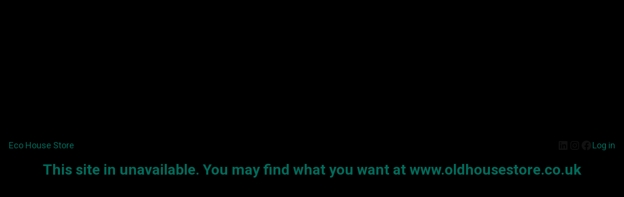

--- FILE ---
content_type: text/html; charset=UTF-8
request_url: https://ecohousestore.co.uk/category/lime-mortar/
body_size: 33369
content:
<!DOCTYPE html>
<html lang="en-GB">
<head>
	<meta charset="UTF-8" />
	<link rel="preload" as="style" href="https://fonts.googleapis.com/css?family=Roboto:500,700,regular,500italic,700italic,italic,|Roboto:500,700,500italic,700italic," >
<link rel="stylesheet" href="https://fonts.googleapis.com/css?family=Roboto:500,700,regular,500italic,700italic,italic,|Roboto:500,700,500italic,700italic,">
<meta name='robots' content='max-image-preview:large' />
<title>Lime Mortar - Eco House Store</title>
<link rel="alternate" type="application/rss+xml" title="Eco House Store &raquo; Feed" href="https://ecohousestore.co.uk/feed/" />
<link rel="alternate" type="application/rss+xml" title="Eco House Store &raquo; Comments Feed" href="https://ecohousestore.co.uk/comments/feed/" />
<link rel="alternate" type="application/rss+xml" title="Eco House Store &raquo; Lime Mortar Category Feed" href="https://ecohousestore.co.uk/category/lime-mortar/feed/" />
<style id='wp-img-auto-sizes-contain-inline-css'>
img:is([sizes=auto i],[sizes^="auto," i]){contain-intrinsic-size:3000px 1500px}
/*# sourceURL=wp-img-auto-sizes-contain-inline-css */
</style>
<style id='wp-block-site-title-inline-css'>
.wp-block-site-title{box-sizing:border-box}.wp-block-site-title :where(a){color:inherit;font-family:inherit;font-size:inherit;font-style:inherit;font-weight:inherit;letter-spacing:inherit;line-height:inherit;text-decoration:inherit}
/*# sourceURL=https://ecohousestore.co.uk/wp-includes/blocks/site-title/style.min.css */
</style>
<style id='wp-block-group-inline-css'>
.wp-block-group{box-sizing:border-box}:where(.wp-block-group.wp-block-group-is-layout-constrained){position:relative}
/*# sourceURL=https://ecohousestore.co.uk/wp-includes/blocks/group/style.min.css */
</style>
<style id='wp-block-social-links-inline-css'>
.wp-block-social-links{background:none;box-sizing:border-box;margin-left:0;padding-left:0;padding-right:0;text-indent:0}.wp-block-social-links .wp-social-link a,.wp-block-social-links .wp-social-link a:hover{border-bottom:0;box-shadow:none;text-decoration:none}.wp-block-social-links .wp-social-link svg{height:1em;width:1em}.wp-block-social-links .wp-social-link span:not(.screen-reader-text){font-size:.65em;margin-left:.5em;margin-right:.5em}.wp-block-social-links.has-small-icon-size{font-size:16px}.wp-block-social-links,.wp-block-social-links.has-normal-icon-size{font-size:24px}.wp-block-social-links.has-large-icon-size{font-size:36px}.wp-block-social-links.has-huge-icon-size{font-size:48px}.wp-block-social-links.aligncenter{display:flex;justify-content:center}.wp-block-social-links.alignright{justify-content:flex-end}.wp-block-social-link{border-radius:9999px;display:block}@media not (prefers-reduced-motion){.wp-block-social-link{transition:transform .1s ease}}.wp-block-social-link{height:auto}.wp-block-social-link a{align-items:center;display:flex;line-height:0}.wp-block-social-link:hover{transform:scale(1.1)}.wp-block-social-links .wp-block-social-link.wp-social-link{display:inline-block;margin:0;padding:0}.wp-block-social-links .wp-block-social-link.wp-social-link .wp-block-social-link-anchor,.wp-block-social-links .wp-block-social-link.wp-social-link .wp-block-social-link-anchor svg,.wp-block-social-links .wp-block-social-link.wp-social-link .wp-block-social-link-anchor:active,.wp-block-social-links .wp-block-social-link.wp-social-link .wp-block-social-link-anchor:hover,.wp-block-social-links .wp-block-social-link.wp-social-link .wp-block-social-link-anchor:visited{color:currentColor;fill:currentColor}:where(.wp-block-social-links:not(.is-style-logos-only)) .wp-social-link{background-color:#f0f0f0;color:#444}:where(.wp-block-social-links:not(.is-style-logos-only)) .wp-social-link-amazon{background-color:#f90;color:#fff}:where(.wp-block-social-links:not(.is-style-logos-only)) .wp-social-link-bandcamp{background-color:#1ea0c3;color:#fff}:where(.wp-block-social-links:not(.is-style-logos-only)) .wp-social-link-behance{background-color:#0757fe;color:#fff}:where(.wp-block-social-links:not(.is-style-logos-only)) .wp-social-link-bluesky{background-color:#0a7aff;color:#fff}:where(.wp-block-social-links:not(.is-style-logos-only)) .wp-social-link-codepen{background-color:#1e1f26;color:#fff}:where(.wp-block-social-links:not(.is-style-logos-only)) .wp-social-link-deviantart{background-color:#02e49b;color:#fff}:where(.wp-block-social-links:not(.is-style-logos-only)) .wp-social-link-discord{background-color:#5865f2;color:#fff}:where(.wp-block-social-links:not(.is-style-logos-only)) .wp-social-link-dribbble{background-color:#e94c89;color:#fff}:where(.wp-block-social-links:not(.is-style-logos-only)) .wp-social-link-dropbox{background-color:#4280ff;color:#fff}:where(.wp-block-social-links:not(.is-style-logos-only)) .wp-social-link-etsy{background-color:#f45800;color:#fff}:where(.wp-block-social-links:not(.is-style-logos-only)) .wp-social-link-facebook{background-color:#0866ff;color:#fff}:where(.wp-block-social-links:not(.is-style-logos-only)) .wp-social-link-fivehundredpx{background-color:#000;color:#fff}:where(.wp-block-social-links:not(.is-style-logos-only)) .wp-social-link-flickr{background-color:#0461dd;color:#fff}:where(.wp-block-social-links:not(.is-style-logos-only)) .wp-social-link-foursquare{background-color:#e65678;color:#fff}:where(.wp-block-social-links:not(.is-style-logos-only)) .wp-social-link-github{background-color:#24292d;color:#fff}:where(.wp-block-social-links:not(.is-style-logos-only)) .wp-social-link-goodreads{background-color:#eceadd;color:#382110}:where(.wp-block-social-links:not(.is-style-logos-only)) .wp-social-link-google{background-color:#ea4434;color:#fff}:where(.wp-block-social-links:not(.is-style-logos-only)) .wp-social-link-gravatar{background-color:#1d4fc4;color:#fff}:where(.wp-block-social-links:not(.is-style-logos-only)) .wp-social-link-instagram{background-color:#f00075;color:#fff}:where(.wp-block-social-links:not(.is-style-logos-only)) .wp-social-link-lastfm{background-color:#e21b24;color:#fff}:where(.wp-block-social-links:not(.is-style-logos-only)) .wp-social-link-linkedin{background-color:#0d66c2;color:#fff}:where(.wp-block-social-links:not(.is-style-logos-only)) .wp-social-link-mastodon{background-color:#3288d4;color:#fff}:where(.wp-block-social-links:not(.is-style-logos-only)) .wp-social-link-medium{background-color:#000;color:#fff}:where(.wp-block-social-links:not(.is-style-logos-only)) .wp-social-link-meetup{background-color:#f6405f;color:#fff}:where(.wp-block-social-links:not(.is-style-logos-only)) .wp-social-link-patreon{background-color:#000;color:#fff}:where(.wp-block-social-links:not(.is-style-logos-only)) .wp-social-link-pinterest{background-color:#e60122;color:#fff}:where(.wp-block-social-links:not(.is-style-logos-only)) .wp-social-link-pocket{background-color:#ef4155;color:#fff}:where(.wp-block-social-links:not(.is-style-logos-only)) .wp-social-link-reddit{background-color:#ff4500;color:#fff}:where(.wp-block-social-links:not(.is-style-logos-only)) .wp-social-link-skype{background-color:#0478d7;color:#fff}:where(.wp-block-social-links:not(.is-style-logos-only)) .wp-social-link-snapchat{background-color:#fefc00;color:#fff;stroke:#000}:where(.wp-block-social-links:not(.is-style-logos-only)) .wp-social-link-soundcloud{background-color:#ff5600;color:#fff}:where(.wp-block-social-links:not(.is-style-logos-only)) .wp-social-link-spotify{background-color:#1bd760;color:#fff}:where(.wp-block-social-links:not(.is-style-logos-only)) .wp-social-link-telegram{background-color:#2aabee;color:#fff}:where(.wp-block-social-links:not(.is-style-logos-only)) .wp-social-link-threads{background-color:#000;color:#fff}:where(.wp-block-social-links:not(.is-style-logos-only)) .wp-social-link-tiktok{background-color:#000;color:#fff}:where(.wp-block-social-links:not(.is-style-logos-only)) .wp-social-link-tumblr{background-color:#011835;color:#fff}:where(.wp-block-social-links:not(.is-style-logos-only)) .wp-social-link-twitch{background-color:#6440a4;color:#fff}:where(.wp-block-social-links:not(.is-style-logos-only)) .wp-social-link-twitter{background-color:#1da1f2;color:#fff}:where(.wp-block-social-links:not(.is-style-logos-only)) .wp-social-link-vimeo{background-color:#1eb7ea;color:#fff}:where(.wp-block-social-links:not(.is-style-logos-only)) .wp-social-link-vk{background-color:#4680c2;color:#fff}:where(.wp-block-social-links:not(.is-style-logos-only)) .wp-social-link-wordpress{background-color:#3499cd;color:#fff}:where(.wp-block-social-links:not(.is-style-logos-only)) .wp-social-link-whatsapp{background-color:#25d366;color:#fff}:where(.wp-block-social-links:not(.is-style-logos-only)) .wp-social-link-x{background-color:#000;color:#fff}:where(.wp-block-social-links:not(.is-style-logos-only)) .wp-social-link-yelp{background-color:#d32422;color:#fff}:where(.wp-block-social-links:not(.is-style-logos-only)) .wp-social-link-youtube{background-color:red;color:#fff}:where(.wp-block-social-links.is-style-logos-only) .wp-social-link{background:none}:where(.wp-block-social-links.is-style-logos-only) .wp-social-link svg{height:1.25em;width:1.25em}:where(.wp-block-social-links.is-style-logos-only) .wp-social-link-amazon{color:#f90}:where(.wp-block-social-links.is-style-logos-only) .wp-social-link-bandcamp{color:#1ea0c3}:where(.wp-block-social-links.is-style-logos-only) .wp-social-link-behance{color:#0757fe}:where(.wp-block-social-links.is-style-logos-only) .wp-social-link-bluesky{color:#0a7aff}:where(.wp-block-social-links.is-style-logos-only) .wp-social-link-codepen{color:#1e1f26}:where(.wp-block-social-links.is-style-logos-only) .wp-social-link-deviantart{color:#02e49b}:where(.wp-block-social-links.is-style-logos-only) .wp-social-link-discord{color:#5865f2}:where(.wp-block-social-links.is-style-logos-only) .wp-social-link-dribbble{color:#e94c89}:where(.wp-block-social-links.is-style-logos-only) .wp-social-link-dropbox{color:#4280ff}:where(.wp-block-social-links.is-style-logos-only) .wp-social-link-etsy{color:#f45800}:where(.wp-block-social-links.is-style-logos-only) .wp-social-link-facebook{color:#0866ff}:where(.wp-block-social-links.is-style-logos-only) .wp-social-link-fivehundredpx{color:#000}:where(.wp-block-social-links.is-style-logos-only) .wp-social-link-flickr{color:#0461dd}:where(.wp-block-social-links.is-style-logos-only) .wp-social-link-foursquare{color:#e65678}:where(.wp-block-social-links.is-style-logos-only) .wp-social-link-github{color:#24292d}:where(.wp-block-social-links.is-style-logos-only) .wp-social-link-goodreads{color:#382110}:where(.wp-block-social-links.is-style-logos-only) .wp-social-link-google{color:#ea4434}:where(.wp-block-social-links.is-style-logos-only) .wp-social-link-gravatar{color:#1d4fc4}:where(.wp-block-social-links.is-style-logos-only) .wp-social-link-instagram{color:#f00075}:where(.wp-block-social-links.is-style-logos-only) .wp-social-link-lastfm{color:#e21b24}:where(.wp-block-social-links.is-style-logos-only) .wp-social-link-linkedin{color:#0d66c2}:where(.wp-block-social-links.is-style-logos-only) .wp-social-link-mastodon{color:#3288d4}:where(.wp-block-social-links.is-style-logos-only) .wp-social-link-medium{color:#000}:where(.wp-block-social-links.is-style-logos-only) .wp-social-link-meetup{color:#f6405f}:where(.wp-block-social-links.is-style-logos-only) .wp-social-link-patreon{color:#000}:where(.wp-block-social-links.is-style-logos-only) .wp-social-link-pinterest{color:#e60122}:where(.wp-block-social-links.is-style-logos-only) .wp-social-link-pocket{color:#ef4155}:where(.wp-block-social-links.is-style-logos-only) .wp-social-link-reddit{color:#ff4500}:where(.wp-block-social-links.is-style-logos-only) .wp-social-link-skype{color:#0478d7}:where(.wp-block-social-links.is-style-logos-only) .wp-social-link-snapchat{color:#fff;stroke:#000}:where(.wp-block-social-links.is-style-logos-only) .wp-social-link-soundcloud{color:#ff5600}:where(.wp-block-social-links.is-style-logos-only) .wp-social-link-spotify{color:#1bd760}:where(.wp-block-social-links.is-style-logos-only) .wp-social-link-telegram{color:#2aabee}:where(.wp-block-social-links.is-style-logos-only) .wp-social-link-threads{color:#000}:where(.wp-block-social-links.is-style-logos-only) .wp-social-link-tiktok{color:#000}:where(.wp-block-social-links.is-style-logos-only) .wp-social-link-tumblr{color:#011835}:where(.wp-block-social-links.is-style-logos-only) .wp-social-link-twitch{color:#6440a4}:where(.wp-block-social-links.is-style-logos-only) .wp-social-link-twitter{color:#1da1f2}:where(.wp-block-social-links.is-style-logos-only) .wp-social-link-vimeo{color:#1eb7ea}:where(.wp-block-social-links.is-style-logos-only) .wp-social-link-vk{color:#4680c2}:where(.wp-block-social-links.is-style-logos-only) .wp-social-link-whatsapp{color:#25d366}:where(.wp-block-social-links.is-style-logos-only) .wp-social-link-wordpress{color:#3499cd}:where(.wp-block-social-links.is-style-logos-only) .wp-social-link-x{color:#000}:where(.wp-block-social-links.is-style-logos-only) .wp-social-link-yelp{color:#d32422}:where(.wp-block-social-links.is-style-logos-only) .wp-social-link-youtube{color:red}.wp-block-social-links.is-style-pill-shape .wp-social-link{width:auto}:root :where(.wp-block-social-links .wp-social-link a){padding:.25em}:root :where(.wp-block-social-links.is-style-logos-only .wp-social-link a){padding:0}:root :where(.wp-block-social-links.is-style-pill-shape .wp-social-link a){padding-left:.6666666667em;padding-right:.6666666667em}.wp-block-social-links:not(.has-icon-color):not(.has-icon-background-color) .wp-social-link-snapchat .wp-block-social-link-label{color:#000}
/*# sourceURL=https://ecohousestore.co.uk/wp-includes/blocks/social-links/style.min.css */
</style>
<style id='wp-block-loginout-inline-css'>
.wp-block-loginout{box-sizing:border-box}
/*# sourceURL=https://ecohousestore.co.uk/wp-includes/blocks/loginout/style.min.css */
</style>
<style id='wp-block-heading-inline-css'>
h1:where(.wp-block-heading).has-background,h2:where(.wp-block-heading).has-background,h3:where(.wp-block-heading).has-background,h4:where(.wp-block-heading).has-background,h5:where(.wp-block-heading).has-background,h6:where(.wp-block-heading).has-background{padding:1.25em 2.375em}h1.has-text-align-left[style*=writing-mode]:where([style*=vertical-lr]),h1.has-text-align-right[style*=writing-mode]:where([style*=vertical-rl]),h2.has-text-align-left[style*=writing-mode]:where([style*=vertical-lr]),h2.has-text-align-right[style*=writing-mode]:where([style*=vertical-rl]),h3.has-text-align-left[style*=writing-mode]:where([style*=vertical-lr]),h3.has-text-align-right[style*=writing-mode]:where([style*=vertical-rl]),h4.has-text-align-left[style*=writing-mode]:where([style*=vertical-lr]),h4.has-text-align-right[style*=writing-mode]:where([style*=vertical-rl]),h5.has-text-align-left[style*=writing-mode]:where([style*=vertical-lr]),h5.has-text-align-right[style*=writing-mode]:where([style*=vertical-rl]),h6.has-text-align-left[style*=writing-mode]:where([style*=vertical-lr]),h6.has-text-align-right[style*=writing-mode]:where([style*=vertical-rl]){rotate:180deg}
/*# sourceURL=https://ecohousestore.co.uk/wp-includes/blocks/heading/style.min.css */
</style>
<style id='wp-block-paragraph-inline-css'>
.is-small-text{font-size:.875em}.is-regular-text{font-size:1em}.is-large-text{font-size:2.25em}.is-larger-text{font-size:3em}.has-drop-cap:not(:focus):first-letter{float:left;font-size:8.4em;font-style:normal;font-weight:100;line-height:.68;margin:.05em .1em 0 0;text-transform:uppercase}body.rtl .has-drop-cap:not(:focus):first-letter{float:none;margin-left:.1em}p.has-drop-cap.has-background{overflow:hidden}:root :where(p.has-background){padding:1.25em 2.375em}:where(p.has-text-color:not(.has-link-color)) a{color:inherit}p.has-text-align-left[style*="writing-mode:vertical-lr"],p.has-text-align-right[style*="writing-mode:vertical-rl"]{rotate:180deg}
/*# sourceURL=https://ecohousestore.co.uk/wp-includes/blocks/paragraph/style.min.css */
</style>
<style id='wp-block-cover-inline-css'>
.wp-block-cover,.wp-block-cover-image{align-items:center;background-position:50%;box-sizing:border-box;display:flex;justify-content:center;min-height:430px;overflow:hidden;overflow:clip;padding:1em;position:relative}.wp-block-cover .has-background-dim:not([class*=-background-color]),.wp-block-cover-image .has-background-dim:not([class*=-background-color]),.wp-block-cover-image.has-background-dim:not([class*=-background-color]),.wp-block-cover.has-background-dim:not([class*=-background-color]){background-color:#000}.wp-block-cover .has-background-dim.has-background-gradient,.wp-block-cover-image .has-background-dim.has-background-gradient{background-color:initial}.wp-block-cover-image.has-background-dim:before,.wp-block-cover.has-background-dim:before{background-color:inherit;content:""}.wp-block-cover .wp-block-cover__background,.wp-block-cover .wp-block-cover__gradient-background,.wp-block-cover-image .wp-block-cover__background,.wp-block-cover-image .wp-block-cover__gradient-background,.wp-block-cover-image.has-background-dim:not(.has-background-gradient):before,.wp-block-cover.has-background-dim:not(.has-background-gradient):before{bottom:0;left:0;opacity:.5;position:absolute;right:0;top:0}.wp-block-cover-image.has-background-dim.has-background-dim-10 .wp-block-cover__background,.wp-block-cover-image.has-background-dim.has-background-dim-10 .wp-block-cover__gradient-background,.wp-block-cover-image.has-background-dim.has-background-dim-10:not(.has-background-gradient):before,.wp-block-cover.has-background-dim.has-background-dim-10 .wp-block-cover__background,.wp-block-cover.has-background-dim.has-background-dim-10 .wp-block-cover__gradient-background,.wp-block-cover.has-background-dim.has-background-dim-10:not(.has-background-gradient):before{opacity:.1}.wp-block-cover-image.has-background-dim.has-background-dim-20 .wp-block-cover__background,.wp-block-cover-image.has-background-dim.has-background-dim-20 .wp-block-cover__gradient-background,.wp-block-cover-image.has-background-dim.has-background-dim-20:not(.has-background-gradient):before,.wp-block-cover.has-background-dim.has-background-dim-20 .wp-block-cover__background,.wp-block-cover.has-background-dim.has-background-dim-20 .wp-block-cover__gradient-background,.wp-block-cover.has-background-dim.has-background-dim-20:not(.has-background-gradient):before{opacity:.2}.wp-block-cover-image.has-background-dim.has-background-dim-30 .wp-block-cover__background,.wp-block-cover-image.has-background-dim.has-background-dim-30 .wp-block-cover__gradient-background,.wp-block-cover-image.has-background-dim.has-background-dim-30:not(.has-background-gradient):before,.wp-block-cover.has-background-dim.has-background-dim-30 .wp-block-cover__background,.wp-block-cover.has-background-dim.has-background-dim-30 .wp-block-cover__gradient-background,.wp-block-cover.has-background-dim.has-background-dim-30:not(.has-background-gradient):before{opacity:.3}.wp-block-cover-image.has-background-dim.has-background-dim-40 .wp-block-cover__background,.wp-block-cover-image.has-background-dim.has-background-dim-40 .wp-block-cover__gradient-background,.wp-block-cover-image.has-background-dim.has-background-dim-40:not(.has-background-gradient):before,.wp-block-cover.has-background-dim.has-background-dim-40 .wp-block-cover__background,.wp-block-cover.has-background-dim.has-background-dim-40 .wp-block-cover__gradient-background,.wp-block-cover.has-background-dim.has-background-dim-40:not(.has-background-gradient):before{opacity:.4}.wp-block-cover-image.has-background-dim.has-background-dim-50 .wp-block-cover__background,.wp-block-cover-image.has-background-dim.has-background-dim-50 .wp-block-cover__gradient-background,.wp-block-cover-image.has-background-dim.has-background-dim-50:not(.has-background-gradient):before,.wp-block-cover.has-background-dim.has-background-dim-50 .wp-block-cover__background,.wp-block-cover.has-background-dim.has-background-dim-50 .wp-block-cover__gradient-background,.wp-block-cover.has-background-dim.has-background-dim-50:not(.has-background-gradient):before{opacity:.5}.wp-block-cover-image.has-background-dim.has-background-dim-60 .wp-block-cover__background,.wp-block-cover-image.has-background-dim.has-background-dim-60 .wp-block-cover__gradient-background,.wp-block-cover-image.has-background-dim.has-background-dim-60:not(.has-background-gradient):before,.wp-block-cover.has-background-dim.has-background-dim-60 .wp-block-cover__background,.wp-block-cover.has-background-dim.has-background-dim-60 .wp-block-cover__gradient-background,.wp-block-cover.has-background-dim.has-background-dim-60:not(.has-background-gradient):before{opacity:.6}.wp-block-cover-image.has-background-dim.has-background-dim-70 .wp-block-cover__background,.wp-block-cover-image.has-background-dim.has-background-dim-70 .wp-block-cover__gradient-background,.wp-block-cover-image.has-background-dim.has-background-dim-70:not(.has-background-gradient):before,.wp-block-cover.has-background-dim.has-background-dim-70 .wp-block-cover__background,.wp-block-cover.has-background-dim.has-background-dim-70 .wp-block-cover__gradient-background,.wp-block-cover.has-background-dim.has-background-dim-70:not(.has-background-gradient):before{opacity:.7}.wp-block-cover-image.has-background-dim.has-background-dim-80 .wp-block-cover__background,.wp-block-cover-image.has-background-dim.has-background-dim-80 .wp-block-cover__gradient-background,.wp-block-cover-image.has-background-dim.has-background-dim-80:not(.has-background-gradient):before,.wp-block-cover.has-background-dim.has-background-dim-80 .wp-block-cover__background,.wp-block-cover.has-background-dim.has-background-dim-80 .wp-block-cover__gradient-background,.wp-block-cover.has-background-dim.has-background-dim-80:not(.has-background-gradient):before{opacity:.8}.wp-block-cover-image.has-background-dim.has-background-dim-90 .wp-block-cover__background,.wp-block-cover-image.has-background-dim.has-background-dim-90 .wp-block-cover__gradient-background,.wp-block-cover-image.has-background-dim.has-background-dim-90:not(.has-background-gradient):before,.wp-block-cover.has-background-dim.has-background-dim-90 .wp-block-cover__background,.wp-block-cover.has-background-dim.has-background-dim-90 .wp-block-cover__gradient-background,.wp-block-cover.has-background-dim.has-background-dim-90:not(.has-background-gradient):before{opacity:.9}.wp-block-cover-image.has-background-dim.has-background-dim-100 .wp-block-cover__background,.wp-block-cover-image.has-background-dim.has-background-dim-100 .wp-block-cover__gradient-background,.wp-block-cover-image.has-background-dim.has-background-dim-100:not(.has-background-gradient):before,.wp-block-cover.has-background-dim.has-background-dim-100 .wp-block-cover__background,.wp-block-cover.has-background-dim.has-background-dim-100 .wp-block-cover__gradient-background,.wp-block-cover.has-background-dim.has-background-dim-100:not(.has-background-gradient):before{opacity:1}.wp-block-cover .wp-block-cover__background.has-background-dim.has-background-dim-0,.wp-block-cover .wp-block-cover__gradient-background.has-background-dim.has-background-dim-0,.wp-block-cover-image .wp-block-cover__background.has-background-dim.has-background-dim-0,.wp-block-cover-image .wp-block-cover__gradient-background.has-background-dim.has-background-dim-0{opacity:0}.wp-block-cover .wp-block-cover__background.has-background-dim.has-background-dim-10,.wp-block-cover .wp-block-cover__gradient-background.has-background-dim.has-background-dim-10,.wp-block-cover-image .wp-block-cover__background.has-background-dim.has-background-dim-10,.wp-block-cover-image .wp-block-cover__gradient-background.has-background-dim.has-background-dim-10{opacity:.1}.wp-block-cover .wp-block-cover__background.has-background-dim.has-background-dim-20,.wp-block-cover .wp-block-cover__gradient-background.has-background-dim.has-background-dim-20,.wp-block-cover-image .wp-block-cover__background.has-background-dim.has-background-dim-20,.wp-block-cover-image .wp-block-cover__gradient-background.has-background-dim.has-background-dim-20{opacity:.2}.wp-block-cover .wp-block-cover__background.has-background-dim.has-background-dim-30,.wp-block-cover .wp-block-cover__gradient-background.has-background-dim.has-background-dim-30,.wp-block-cover-image .wp-block-cover__background.has-background-dim.has-background-dim-30,.wp-block-cover-image .wp-block-cover__gradient-background.has-background-dim.has-background-dim-30{opacity:.3}.wp-block-cover .wp-block-cover__background.has-background-dim.has-background-dim-40,.wp-block-cover .wp-block-cover__gradient-background.has-background-dim.has-background-dim-40,.wp-block-cover-image .wp-block-cover__background.has-background-dim.has-background-dim-40,.wp-block-cover-image .wp-block-cover__gradient-background.has-background-dim.has-background-dim-40{opacity:.4}.wp-block-cover .wp-block-cover__background.has-background-dim.has-background-dim-50,.wp-block-cover .wp-block-cover__gradient-background.has-background-dim.has-background-dim-50,.wp-block-cover-image .wp-block-cover__background.has-background-dim.has-background-dim-50,.wp-block-cover-image .wp-block-cover__gradient-background.has-background-dim.has-background-dim-50{opacity:.5}.wp-block-cover .wp-block-cover__background.has-background-dim.has-background-dim-60,.wp-block-cover .wp-block-cover__gradient-background.has-background-dim.has-background-dim-60,.wp-block-cover-image .wp-block-cover__background.has-background-dim.has-background-dim-60,.wp-block-cover-image .wp-block-cover__gradient-background.has-background-dim.has-background-dim-60{opacity:.6}.wp-block-cover .wp-block-cover__background.has-background-dim.has-background-dim-70,.wp-block-cover .wp-block-cover__gradient-background.has-background-dim.has-background-dim-70,.wp-block-cover-image .wp-block-cover__background.has-background-dim.has-background-dim-70,.wp-block-cover-image .wp-block-cover__gradient-background.has-background-dim.has-background-dim-70{opacity:.7}.wp-block-cover .wp-block-cover__background.has-background-dim.has-background-dim-80,.wp-block-cover .wp-block-cover__gradient-background.has-background-dim.has-background-dim-80,.wp-block-cover-image .wp-block-cover__background.has-background-dim.has-background-dim-80,.wp-block-cover-image .wp-block-cover__gradient-background.has-background-dim.has-background-dim-80{opacity:.8}.wp-block-cover .wp-block-cover__background.has-background-dim.has-background-dim-90,.wp-block-cover .wp-block-cover__gradient-background.has-background-dim.has-background-dim-90,.wp-block-cover-image .wp-block-cover__background.has-background-dim.has-background-dim-90,.wp-block-cover-image .wp-block-cover__gradient-background.has-background-dim.has-background-dim-90{opacity:.9}.wp-block-cover .wp-block-cover__background.has-background-dim.has-background-dim-100,.wp-block-cover .wp-block-cover__gradient-background.has-background-dim.has-background-dim-100,.wp-block-cover-image .wp-block-cover__background.has-background-dim.has-background-dim-100,.wp-block-cover-image .wp-block-cover__gradient-background.has-background-dim.has-background-dim-100{opacity:1}.wp-block-cover-image.alignleft,.wp-block-cover-image.alignright,.wp-block-cover.alignleft,.wp-block-cover.alignright{max-width:420px;width:100%}.wp-block-cover-image.aligncenter,.wp-block-cover-image.alignleft,.wp-block-cover-image.alignright,.wp-block-cover.aligncenter,.wp-block-cover.alignleft,.wp-block-cover.alignright{display:flex}.wp-block-cover .wp-block-cover__inner-container,.wp-block-cover-image .wp-block-cover__inner-container{color:inherit;position:relative;width:100%}.wp-block-cover-image.is-position-top-left,.wp-block-cover.is-position-top-left{align-items:flex-start;justify-content:flex-start}.wp-block-cover-image.is-position-top-center,.wp-block-cover.is-position-top-center{align-items:flex-start;justify-content:center}.wp-block-cover-image.is-position-top-right,.wp-block-cover.is-position-top-right{align-items:flex-start;justify-content:flex-end}.wp-block-cover-image.is-position-center-left,.wp-block-cover.is-position-center-left{align-items:center;justify-content:flex-start}.wp-block-cover-image.is-position-center-center,.wp-block-cover.is-position-center-center{align-items:center;justify-content:center}.wp-block-cover-image.is-position-center-right,.wp-block-cover.is-position-center-right{align-items:center;justify-content:flex-end}.wp-block-cover-image.is-position-bottom-left,.wp-block-cover.is-position-bottom-left{align-items:flex-end;justify-content:flex-start}.wp-block-cover-image.is-position-bottom-center,.wp-block-cover.is-position-bottom-center{align-items:flex-end;justify-content:center}.wp-block-cover-image.is-position-bottom-right,.wp-block-cover.is-position-bottom-right{align-items:flex-end;justify-content:flex-end}.wp-block-cover-image.has-custom-content-position.has-custom-content-position .wp-block-cover__inner-container,.wp-block-cover.has-custom-content-position.has-custom-content-position .wp-block-cover__inner-container{margin:0}.wp-block-cover-image.has-custom-content-position.has-custom-content-position.is-position-bottom-left .wp-block-cover__inner-container,.wp-block-cover-image.has-custom-content-position.has-custom-content-position.is-position-bottom-right .wp-block-cover__inner-container,.wp-block-cover-image.has-custom-content-position.has-custom-content-position.is-position-center-left .wp-block-cover__inner-container,.wp-block-cover-image.has-custom-content-position.has-custom-content-position.is-position-center-right .wp-block-cover__inner-container,.wp-block-cover-image.has-custom-content-position.has-custom-content-position.is-position-top-left .wp-block-cover__inner-container,.wp-block-cover-image.has-custom-content-position.has-custom-content-position.is-position-top-right .wp-block-cover__inner-container,.wp-block-cover.has-custom-content-position.has-custom-content-position.is-position-bottom-left .wp-block-cover__inner-container,.wp-block-cover.has-custom-content-position.has-custom-content-position.is-position-bottom-right .wp-block-cover__inner-container,.wp-block-cover.has-custom-content-position.has-custom-content-position.is-position-center-left .wp-block-cover__inner-container,.wp-block-cover.has-custom-content-position.has-custom-content-position.is-position-center-right .wp-block-cover__inner-container,.wp-block-cover.has-custom-content-position.has-custom-content-position.is-position-top-left .wp-block-cover__inner-container,.wp-block-cover.has-custom-content-position.has-custom-content-position.is-position-top-right .wp-block-cover__inner-container{margin:0;width:auto}.wp-block-cover .wp-block-cover__image-background,.wp-block-cover video.wp-block-cover__video-background,.wp-block-cover-image .wp-block-cover__image-background,.wp-block-cover-image video.wp-block-cover__video-background{border:none;bottom:0;box-shadow:none;height:100%;left:0;margin:0;max-height:none;max-width:none;object-fit:cover;outline:none;padding:0;position:absolute;right:0;top:0;width:100%}.wp-block-cover-image.has-parallax,.wp-block-cover.has-parallax,.wp-block-cover__image-background.has-parallax,video.wp-block-cover__video-background.has-parallax{background-attachment:fixed;background-repeat:no-repeat;background-size:cover}@supports (-webkit-touch-callout:inherit){.wp-block-cover-image.has-parallax,.wp-block-cover.has-parallax,.wp-block-cover__image-background.has-parallax,video.wp-block-cover__video-background.has-parallax{background-attachment:scroll}}@media (prefers-reduced-motion:reduce){.wp-block-cover-image.has-parallax,.wp-block-cover.has-parallax,.wp-block-cover__image-background.has-parallax,video.wp-block-cover__video-background.has-parallax{background-attachment:scroll}}.wp-block-cover-image.is-repeated,.wp-block-cover.is-repeated,.wp-block-cover__image-background.is-repeated,video.wp-block-cover__video-background.is-repeated{background-repeat:repeat;background-size:auto}.wp-block-cover-image-text,.wp-block-cover-image-text a,.wp-block-cover-image-text a:active,.wp-block-cover-image-text a:focus,.wp-block-cover-image-text a:hover,.wp-block-cover-text,.wp-block-cover-text a,.wp-block-cover-text a:active,.wp-block-cover-text a:focus,.wp-block-cover-text a:hover,section.wp-block-cover-image h2,section.wp-block-cover-image h2 a,section.wp-block-cover-image h2 a:active,section.wp-block-cover-image h2 a:focus,section.wp-block-cover-image h2 a:hover{color:#fff}.wp-block-cover-image .wp-block-cover.has-left-content{justify-content:flex-start}.wp-block-cover-image .wp-block-cover.has-right-content{justify-content:flex-end}.wp-block-cover-image.has-left-content .wp-block-cover-image-text,.wp-block-cover.has-left-content .wp-block-cover-text,section.wp-block-cover-image.has-left-content>h2{margin-left:0;text-align:left}.wp-block-cover-image.has-right-content .wp-block-cover-image-text,.wp-block-cover.has-right-content .wp-block-cover-text,section.wp-block-cover-image.has-right-content>h2{margin-right:0;text-align:right}.wp-block-cover .wp-block-cover-text,.wp-block-cover-image .wp-block-cover-image-text,section.wp-block-cover-image>h2{font-size:2em;line-height:1.25;margin-bottom:0;max-width:840px;padding:.44em;text-align:center;z-index:1}:where(.wp-block-cover-image:not(.has-text-color)),:where(.wp-block-cover:not(.has-text-color)){color:#fff}:where(.wp-block-cover-image.is-light:not(.has-text-color)),:where(.wp-block-cover.is-light:not(.has-text-color)){color:#000}:root :where(.wp-block-cover h1:not(.has-text-color)),:root :where(.wp-block-cover h2:not(.has-text-color)),:root :where(.wp-block-cover h3:not(.has-text-color)),:root :where(.wp-block-cover h4:not(.has-text-color)),:root :where(.wp-block-cover h5:not(.has-text-color)),:root :where(.wp-block-cover h6:not(.has-text-color)),:root :where(.wp-block-cover p:not(.has-text-color)){color:inherit}body:not(.editor-styles-wrapper) .wp-block-cover:not(.wp-block-cover:has(.wp-block-cover__background+.wp-block-cover__inner-container)) .wp-block-cover__image-background,body:not(.editor-styles-wrapper) .wp-block-cover:not(.wp-block-cover:has(.wp-block-cover__background+.wp-block-cover__inner-container)) .wp-block-cover__video-background{z-index:0}body:not(.editor-styles-wrapper) .wp-block-cover:not(.wp-block-cover:has(.wp-block-cover__background+.wp-block-cover__inner-container)) .wp-block-cover__background,body:not(.editor-styles-wrapper) .wp-block-cover:not(.wp-block-cover:has(.wp-block-cover__background+.wp-block-cover__inner-container)) .wp-block-cover__gradient-background,body:not(.editor-styles-wrapper) .wp-block-cover:not(.wp-block-cover:has(.wp-block-cover__background+.wp-block-cover__inner-container)) .wp-block-cover__inner-container,body:not(.editor-styles-wrapper) .wp-block-cover:not(.wp-block-cover:has(.wp-block-cover__background+.wp-block-cover__inner-container)).has-background-dim:not(.has-background-gradient):before{z-index:1}.has-modal-open body:not(.editor-styles-wrapper) .wp-block-cover:not(.wp-block-cover:has(.wp-block-cover__background+.wp-block-cover__inner-container)) .wp-block-cover__inner-container{z-index:auto}
/*# sourceURL=https://ecohousestore.co.uk/wp-includes/blocks/cover/style.min.css */
</style>
<link rel='stylesheet' id='wc-blocks-style-css' href='https://ecohousestore.co.uk/wp-content/plugins/woocommerce/assets/client/blocks/wc-blocks.css?ver=wc-9.5.3' media='all' />
<style id='wc-blocks-style-inline-css'>
:root{--woocommerce-coming-soon-color: #bea0f2}
/*# sourceURL=wc-blocks-style-inline-css */
</style>
<link rel='stylesheet' id='wc-blocks-style-coming-soon-css' href='https://ecohousestore.co.uk/wp-content/plugins/woocommerce/assets/client/blocks/coming-soon.css?ver=wc-9.5.3' media='all' />
<style id='wp-block-library-inline-css'>
:root{--wp-block-synced-color:#7a00df;--wp-block-synced-color--rgb:122,0,223;--wp-bound-block-color:var(--wp-block-synced-color);--wp-editor-canvas-background:#ddd;--wp-admin-theme-color:#007cba;--wp-admin-theme-color--rgb:0,124,186;--wp-admin-theme-color-darker-10:#006ba1;--wp-admin-theme-color-darker-10--rgb:0,107,160.5;--wp-admin-theme-color-darker-20:#005a87;--wp-admin-theme-color-darker-20--rgb:0,90,135;--wp-admin-border-width-focus:2px}@media (min-resolution:192dpi){:root{--wp-admin-border-width-focus:1.5px}}.wp-element-button{cursor:pointer}:root .has-very-light-gray-background-color{background-color:#eee}:root .has-very-dark-gray-background-color{background-color:#313131}:root .has-very-light-gray-color{color:#eee}:root .has-very-dark-gray-color{color:#313131}:root .has-vivid-green-cyan-to-vivid-cyan-blue-gradient-background{background:linear-gradient(135deg,#00d084,#0693e3)}:root .has-purple-crush-gradient-background{background:linear-gradient(135deg,#34e2e4,#4721fb 50%,#ab1dfe)}:root .has-hazy-dawn-gradient-background{background:linear-gradient(135deg,#faaca8,#dad0ec)}:root .has-subdued-olive-gradient-background{background:linear-gradient(135deg,#fafae1,#67a671)}:root .has-atomic-cream-gradient-background{background:linear-gradient(135deg,#fdd79a,#004a59)}:root .has-nightshade-gradient-background{background:linear-gradient(135deg,#330968,#31cdcf)}:root .has-midnight-gradient-background{background:linear-gradient(135deg,#020381,#2874fc)}:root{--wp--preset--font-size--normal:16px;--wp--preset--font-size--huge:42px}.has-regular-font-size{font-size:1em}.has-larger-font-size{font-size:2.625em}.has-normal-font-size{font-size:var(--wp--preset--font-size--normal)}.has-huge-font-size{font-size:var(--wp--preset--font-size--huge)}.has-text-align-center{text-align:center}.has-text-align-left{text-align:left}.has-text-align-right{text-align:right}.has-fit-text{white-space:nowrap!important}#end-resizable-editor-section{display:none}.aligncenter{clear:both}.items-justified-left{justify-content:flex-start}.items-justified-center{justify-content:center}.items-justified-right{justify-content:flex-end}.items-justified-space-between{justify-content:space-between}.screen-reader-text{border:0;clip-path:inset(50%);height:1px;margin:-1px;overflow:hidden;padding:0;position:absolute;width:1px;word-wrap:normal!important}.screen-reader-text:focus{background-color:#ddd;clip-path:none;color:#444;display:block;font-size:1em;height:auto;left:5px;line-height:normal;padding:15px 23px 14px;text-decoration:none;top:5px;width:auto;z-index:100000}html :where(.has-border-color){border-style:solid}html :where([style*=border-top-color]){border-top-style:solid}html :where([style*=border-right-color]){border-right-style:solid}html :where([style*=border-bottom-color]){border-bottom-style:solid}html :where([style*=border-left-color]){border-left-style:solid}html :where([style*=border-width]){border-style:solid}html :where([style*=border-top-width]){border-top-style:solid}html :where([style*=border-right-width]){border-right-style:solid}html :where([style*=border-bottom-width]){border-bottom-style:solid}html :where([style*=border-left-width]){border-left-style:solid}html :where(img[class*=wp-image-]){height:auto;max-width:100%}:where(figure){margin:0 0 1em}html :where(.is-position-sticky){--wp-admin--admin-bar--position-offset:var(--wp-admin--admin-bar--height,0px)}@media screen and (max-width:600px){html :where(.is-position-sticky){--wp-admin--admin-bar--position-offset:0px}}
/*# sourceURL=/wp-includes/css/dist/block-library/common.min.css */
</style>
<style id='classic-theme-styles-inline-css'>
/*! This file is auto-generated */
.wp-block-button__link{color:#fff;background-color:#32373c;border-radius:9999px;box-shadow:none;text-decoration:none;padding:calc(.667em + 2px) calc(1.333em + 2px);font-size:1.125em}.wp-block-file__button{background:#32373c;color:#fff;text-decoration:none}
/*# sourceURL=/wp-includes/css/classic-themes.min.css */
</style>
<style id='global-styles-inline-css'>
:root{--wp--preset--aspect-ratio--square: 1;--wp--preset--aspect-ratio--4-3: 4/3;--wp--preset--aspect-ratio--3-4: 3/4;--wp--preset--aspect-ratio--3-2: 3/2;--wp--preset--aspect-ratio--2-3: 2/3;--wp--preset--aspect-ratio--16-9: 16/9;--wp--preset--aspect-ratio--9-16: 9/16;--wp--preset--color--black: #000000;--wp--preset--color--cyan-bluish-gray: #abb8c3;--wp--preset--color--white: #ffffff;--wp--preset--color--pale-pink: #f78da7;--wp--preset--color--vivid-red: #cf2e2e;--wp--preset--color--luminous-vivid-orange: #ff6900;--wp--preset--color--luminous-vivid-amber: #fcb900;--wp--preset--color--light-green-cyan: #7bdcb5;--wp--preset--color--vivid-green-cyan: #00d084;--wp--preset--color--pale-cyan-blue: #8ed1fc;--wp--preset--color--vivid-cyan-blue: #0693e3;--wp--preset--color--vivid-purple: #9b51e0;--wp--preset--color--base: #f9f9f9;--wp--preset--color--base-2: #ffffff;--wp--preset--color--contrast: #111111;--wp--preset--color--contrast-2: #636363;--wp--preset--color--contrast-3: #A4A4A4;--wp--preset--color--accent: #cfcabe;--wp--preset--color--accent-2: #c2a990;--wp--preset--color--accent-3: #d8613c;--wp--preset--color--accent-4: #b1c5a4;--wp--preset--color--accent-5: #b5bdbc;--wp--preset--gradient--vivid-cyan-blue-to-vivid-purple: linear-gradient(135deg,rgb(6,147,227) 0%,rgb(155,81,224) 100%);--wp--preset--gradient--light-green-cyan-to-vivid-green-cyan: linear-gradient(135deg,rgb(122,220,180) 0%,rgb(0,208,130) 100%);--wp--preset--gradient--luminous-vivid-amber-to-luminous-vivid-orange: linear-gradient(135deg,rgb(252,185,0) 0%,rgb(255,105,0) 100%);--wp--preset--gradient--luminous-vivid-orange-to-vivid-red: linear-gradient(135deg,rgb(255,105,0) 0%,rgb(207,46,46) 100%);--wp--preset--gradient--very-light-gray-to-cyan-bluish-gray: linear-gradient(135deg,rgb(238,238,238) 0%,rgb(169,184,195) 100%);--wp--preset--gradient--cool-to-warm-spectrum: linear-gradient(135deg,rgb(74,234,220) 0%,rgb(151,120,209) 20%,rgb(207,42,186) 40%,rgb(238,44,130) 60%,rgb(251,105,98) 80%,rgb(254,248,76) 100%);--wp--preset--gradient--blush-light-purple: linear-gradient(135deg,rgb(255,206,236) 0%,rgb(152,150,240) 100%);--wp--preset--gradient--blush-bordeaux: linear-gradient(135deg,rgb(254,205,165) 0%,rgb(254,45,45) 50%,rgb(107,0,62) 100%);--wp--preset--gradient--luminous-dusk: linear-gradient(135deg,rgb(255,203,112) 0%,rgb(199,81,192) 50%,rgb(65,88,208) 100%);--wp--preset--gradient--pale-ocean: linear-gradient(135deg,rgb(255,245,203) 0%,rgb(182,227,212) 50%,rgb(51,167,181) 100%);--wp--preset--gradient--electric-grass: linear-gradient(135deg,rgb(202,248,128) 0%,rgb(113,206,126) 100%);--wp--preset--gradient--midnight: linear-gradient(135deg,rgb(2,3,129) 0%,rgb(40,116,252) 100%);--wp--preset--gradient--gradient-1: linear-gradient(to bottom, #cfcabe 0%, #F9F9F9 100%);--wp--preset--gradient--gradient-2: linear-gradient(to bottom, #C2A990 0%, #F9F9F9 100%);--wp--preset--gradient--gradient-3: linear-gradient(to bottom, #D8613C 0%, #F9F9F9 100%);--wp--preset--gradient--gradient-4: linear-gradient(to bottom, #B1C5A4 0%, #F9F9F9 100%);--wp--preset--gradient--gradient-5: linear-gradient(to bottom, #B5BDBC 0%, #F9F9F9 100%);--wp--preset--gradient--gradient-6: linear-gradient(to bottom, #A4A4A4 0%, #F9F9F9 100%);--wp--preset--gradient--gradient-7: linear-gradient(to bottom, #cfcabe 50%, #F9F9F9 50%);--wp--preset--gradient--gradient-8: linear-gradient(to bottom, #C2A990 50%, #F9F9F9 50%);--wp--preset--gradient--gradient-9: linear-gradient(to bottom, #D8613C 50%, #F9F9F9 50%);--wp--preset--gradient--gradient-10: linear-gradient(to bottom, #B1C5A4 50%, #F9F9F9 50%);--wp--preset--gradient--gradient-11: linear-gradient(to bottom, #B5BDBC 50%, #F9F9F9 50%);--wp--preset--gradient--gradient-12: linear-gradient(to bottom, #A4A4A4 50%, #F9F9F9 50%);--wp--preset--font-size--small: 0.9rem;--wp--preset--font-size--medium: 1.05rem;--wp--preset--font-size--large: clamp(1.39rem, 1.39rem + ((1vw - 0.2rem) * 0.767), 1.85rem);--wp--preset--font-size--x-large: clamp(1.85rem, 1.85rem + ((1vw - 0.2rem) * 1.083), 2.5rem);--wp--preset--font-size--xx-large: clamp(2.5rem, 2.5rem + ((1vw - 0.2rem) * 1.283), 3.27rem);--wp--preset--font-family--body: "Inter", sans-serif;--wp--preset--font-family--heading: Cardo;--wp--preset--font-family--system-sans-serif: -apple-system, BlinkMacSystemFont, avenir next, avenir, segoe ui, helvetica neue, helvetica, Cantarell, Ubuntu, roboto, noto, arial, sans-serif;--wp--preset--font-family--system-serif: Iowan Old Style, Apple Garamond, Baskerville, Times New Roman, Droid Serif, Times, Source Serif Pro, serif, Apple Color Emoji, Segoe UI Emoji, Segoe UI Symbol;--wp--preset--spacing--20: min(1.5rem, 2vw);--wp--preset--spacing--30: min(2.5rem, 3vw);--wp--preset--spacing--40: min(4rem, 5vw);--wp--preset--spacing--50: min(6.5rem, 8vw);--wp--preset--spacing--60: min(10.5rem, 13vw);--wp--preset--spacing--70: 3.38rem;--wp--preset--spacing--80: 5.06rem;--wp--preset--spacing--10: 1rem;--wp--preset--shadow--natural: 6px 6px 9px rgba(0, 0, 0, 0.2);--wp--preset--shadow--deep: 12px 12px 50px rgba(0, 0, 0, 0.4);--wp--preset--shadow--sharp: 6px 6px 0px rgba(0, 0, 0, 0.2);--wp--preset--shadow--outlined: 6px 6px 0px -3px rgb(255, 255, 255), 6px 6px rgb(0, 0, 0);--wp--preset--shadow--crisp: 6px 6px 0px rgb(0, 0, 0);}:root :where(.is-layout-flow) > :first-child{margin-block-start: 0;}:root :where(.is-layout-flow) > :last-child{margin-block-end: 0;}:root :where(.is-layout-flow) > *{margin-block-start: 1.2rem;margin-block-end: 0;}:root :where(.is-layout-constrained) > :first-child{margin-block-start: 0;}:root :where(.is-layout-constrained) > :last-child{margin-block-end: 0;}:root :where(.is-layout-constrained) > *{margin-block-start: 1.2rem;margin-block-end: 0;}:root :where(.is-layout-flex){gap: 1.2rem;}:root :where(.is-layout-grid){gap: 1.2rem;}body .is-layout-flex{display: flex;}.is-layout-flex{flex-wrap: wrap;align-items: center;}.is-layout-flex > :is(*, div){margin: 0;}body .is-layout-grid{display: grid;}.is-layout-grid > :is(*, div){margin: 0;}.has-black-color{color: var(--wp--preset--color--black) !important;}.has-cyan-bluish-gray-color{color: var(--wp--preset--color--cyan-bluish-gray) !important;}.has-white-color{color: var(--wp--preset--color--white) !important;}.has-pale-pink-color{color: var(--wp--preset--color--pale-pink) !important;}.has-vivid-red-color{color: var(--wp--preset--color--vivid-red) !important;}.has-luminous-vivid-orange-color{color: var(--wp--preset--color--luminous-vivid-orange) !important;}.has-luminous-vivid-amber-color{color: var(--wp--preset--color--luminous-vivid-amber) !important;}.has-light-green-cyan-color{color: var(--wp--preset--color--light-green-cyan) !important;}.has-vivid-green-cyan-color{color: var(--wp--preset--color--vivid-green-cyan) !important;}.has-pale-cyan-blue-color{color: var(--wp--preset--color--pale-cyan-blue) !important;}.has-vivid-cyan-blue-color{color: var(--wp--preset--color--vivid-cyan-blue) !important;}.has-vivid-purple-color{color: var(--wp--preset--color--vivid-purple) !important;}.has-black-background-color{background-color: var(--wp--preset--color--black) !important;}.has-cyan-bluish-gray-background-color{background-color: var(--wp--preset--color--cyan-bluish-gray) !important;}.has-white-background-color{background-color: var(--wp--preset--color--white) !important;}.has-pale-pink-background-color{background-color: var(--wp--preset--color--pale-pink) !important;}.has-vivid-red-background-color{background-color: var(--wp--preset--color--vivid-red) !important;}.has-luminous-vivid-orange-background-color{background-color: var(--wp--preset--color--luminous-vivid-orange) !important;}.has-luminous-vivid-amber-background-color{background-color: var(--wp--preset--color--luminous-vivid-amber) !important;}.has-light-green-cyan-background-color{background-color: var(--wp--preset--color--light-green-cyan) !important;}.has-vivid-green-cyan-background-color{background-color: var(--wp--preset--color--vivid-green-cyan) !important;}.has-pale-cyan-blue-background-color{background-color: var(--wp--preset--color--pale-cyan-blue) !important;}.has-vivid-cyan-blue-background-color{background-color: var(--wp--preset--color--vivid-cyan-blue) !important;}.has-vivid-purple-background-color{background-color: var(--wp--preset--color--vivid-purple) !important;}.has-black-border-color{border-color: var(--wp--preset--color--black) !important;}.has-cyan-bluish-gray-border-color{border-color: var(--wp--preset--color--cyan-bluish-gray) !important;}.has-white-border-color{border-color: var(--wp--preset--color--white) !important;}.has-pale-pink-border-color{border-color: var(--wp--preset--color--pale-pink) !important;}.has-vivid-red-border-color{border-color: var(--wp--preset--color--vivid-red) !important;}.has-luminous-vivid-orange-border-color{border-color: var(--wp--preset--color--luminous-vivid-orange) !important;}.has-luminous-vivid-amber-border-color{border-color: var(--wp--preset--color--luminous-vivid-amber) !important;}.has-light-green-cyan-border-color{border-color: var(--wp--preset--color--light-green-cyan) !important;}.has-vivid-green-cyan-border-color{border-color: var(--wp--preset--color--vivid-green-cyan) !important;}.has-pale-cyan-blue-border-color{border-color: var(--wp--preset--color--pale-cyan-blue) !important;}.has-vivid-cyan-blue-border-color{border-color: var(--wp--preset--color--vivid-cyan-blue) !important;}.has-vivid-purple-border-color{border-color: var(--wp--preset--color--vivid-purple) !important;}.has-vivid-cyan-blue-to-vivid-purple-gradient-background{background: var(--wp--preset--gradient--vivid-cyan-blue-to-vivid-purple) !important;}.has-light-green-cyan-to-vivid-green-cyan-gradient-background{background: var(--wp--preset--gradient--light-green-cyan-to-vivid-green-cyan) !important;}.has-luminous-vivid-amber-to-luminous-vivid-orange-gradient-background{background: var(--wp--preset--gradient--luminous-vivid-amber-to-luminous-vivid-orange) !important;}.has-luminous-vivid-orange-to-vivid-red-gradient-background{background: var(--wp--preset--gradient--luminous-vivid-orange-to-vivid-red) !important;}.has-very-light-gray-to-cyan-bluish-gray-gradient-background{background: var(--wp--preset--gradient--very-light-gray-to-cyan-bluish-gray) !important;}.has-cool-to-warm-spectrum-gradient-background{background: var(--wp--preset--gradient--cool-to-warm-spectrum) !important;}.has-blush-light-purple-gradient-background{background: var(--wp--preset--gradient--blush-light-purple) !important;}.has-blush-bordeaux-gradient-background{background: var(--wp--preset--gradient--blush-bordeaux) !important;}.has-luminous-dusk-gradient-background{background: var(--wp--preset--gradient--luminous-dusk) !important;}.has-pale-ocean-gradient-background{background: var(--wp--preset--gradient--pale-ocean) !important;}.has-electric-grass-gradient-background{background: var(--wp--preset--gradient--electric-grass) !important;}.has-midnight-gradient-background{background: var(--wp--preset--gradient--midnight) !important;}.has-small-font-size{font-size: var(--wp--preset--font-size--small) !important;}.has-medium-font-size{font-size: var(--wp--preset--font-size--medium) !important;}.has-large-font-size{font-size: var(--wp--preset--font-size--large) !important;}.has-x-large-font-size{font-size: var(--wp--preset--font-size--x-large) !important;}
:root :where(.wp-block-loginout input){border-radius:.33rem;padding:calc(0.667em + 2px);border:1px solid #949494;}
:root :where(.wp-block-site-title){font-family: var(--wp--preset--font-family--body);font-size: clamp(0.875rem, 0.875rem + ((1vw - 0.2rem) * 0.542), 1.2rem);font-style: normal;font-weight: 600;}
:root :where(.wp-block-site-title a:where(:not(.wp-element-button))){text-decoration: none;}
:root :where(.wp-block-site-title a:where(:not(.wp-element-button)):hover){text-decoration: none;}
/*# sourceURL=global-styles-inline-css */
</style>
<style id='core-block-supports-inline-css'>
.wp-container-core-group-is-layout-47e5a185 > *{margin-block-start:0;margin-block-end:0;}.wp-container-core-group-is-layout-47e5a185 > * + *{margin-block-start:0px;margin-block-end:0;}.wp-container-core-group-is-layout-fbcf6490{gap:var(--wp--preset--spacing--20);}.wp-container-core-social-links-is-layout-fee151ae{gap:0.5em 18px;}.wp-container-core-group-is-layout-03dd6028{flex-wrap:nowrap;gap:48px;}.wp-container-core-group-is-layout-b585a4aa{justify-content:space-between;}.wp-container-core-group-is-layout-ce155fab{flex-direction:column;align-items:center;}.wp-elements-42b828b007312f58b9b6489a451d21f4 a:where(:not(.wp-element-button)){color:var(--wp--preset--color--contrast);}
/*# sourceURL=core-block-supports-inline-css */
</style>
<style id='wp-block-template-skip-link-inline-css'>

		.skip-link.screen-reader-text {
			border: 0;
			clip-path: inset(50%);
			height: 1px;
			margin: -1px;
			overflow: hidden;
			padding: 0;
			position: absolute !important;
			width: 1px;
			word-wrap: normal !important;
		}

		.skip-link.screen-reader-text:focus {
			background-color: #eee;
			clip-path: none;
			color: #444;
			display: block;
			font-size: 1em;
			height: auto;
			left: 5px;
			line-height: normal;
			padding: 15px 23px 14px;
			text-decoration: none;
			top: 5px;
			width: auto;
			z-index: 100000;
		}
/*# sourceURL=wp-block-template-skip-link-inline-css */
</style>
<link rel='stylesheet' id='oxygen-css' href='https://ecohousestore.co.uk/wp-content/plugins/oxygen/component-framework/oxygen.css?ver=4.8.1' media='all' />
<link rel='stylesheet' id='woocommerce-layout-css' href='https://ecohousestore.co.uk/wp-content/plugins/woocommerce/assets/css/woocommerce-layout.css?ver=9.5.3' media='all' />
<link rel='stylesheet' id='woocommerce-smallscreen-css' href='https://ecohousestore.co.uk/wp-content/plugins/woocommerce/assets/css/woocommerce-smallscreen.css?ver=9.5.3' media='only screen and (max-width: 768px)' />
<link rel='stylesheet' id='woocommerce-general-css' href='https://ecohousestore.co.uk/wp-content/plugins/woocommerce/assets/css/woocommerce.css?ver=9.5.3' media='all' />
<link rel='stylesheet' id='woocommerce-blocktheme-css' href='https://ecohousestore.co.uk/wp-content/plugins/woocommerce/assets/css/woocommerce-blocktheme.css?ver=9.5.3' media='all' />
<style id='woocommerce-inline-inline-css'>
.woocommerce form .form-row .required { visibility: visible; }
/*# sourceURL=woocommerce-inline-inline-css */
</style>
<link rel='stylesheet' id='wt_woocommerce_invoice_addon-css' href='https://ecohousestore.co.uk/wp-content/plugins/wt-woocommerce-invoice-addon/public/css/wt_woocommerce_invoice_addon-public.css?ver=1.2.0' media='all' />
<style id='wpgb-head-inline-css'>
.wp-grid-builder:not(.wpgb-template),.wpgb-facet{opacity:0.01}.wpgb-facet fieldset{margin:0;padding:0;border:none;outline:none;box-shadow:none}.wpgb-facet fieldset:last-child{margin-bottom:40px;}.wpgb-facet fieldset legend.wpgb-sr-only{height:1px;width:1px}
/*# sourceURL=wpgb-head-inline-css */
</style>
<link rel='stylesheet' id='megamenu-css' href='https://ecohousestore.co.uk/wp-content/uploads/maxmegamenu/style.css?ver=cd1190' media='all' />
<link rel='stylesheet' id='dashicons-css' href='https://ecohousestore.co.uk/wp-includes/css/dashicons.min.css?ver=6.9' media='all' />
<link rel='stylesheet' id='photoswipe-css' href='https://ecohousestore.co.uk/wp-content/plugins/woocommerce/assets/css/photoswipe/photoswipe.min.css?ver=9.5.3' media='all' />
<link rel='stylesheet' id='photoswipe-default-skin-css' href='https://ecohousestore.co.uk/wp-content/plugins/woocommerce/assets/css/photoswipe/default-skin/default-skin.min.css?ver=9.5.3' media='all' />
<script src="https://ecohousestore.co.uk/wp-includes/js/jquery/jquery.min.js?ver=3.7.1" id="jquery-core-js"></script>
<script id="print-invoices-packing-slip-labels-for-woocommerce_public-js-extra">
var wf_pklist_params_public = {"show_document_preview":"No","document_access_type":"logged_in","is_user_logged_in":"","msgs":{"invoice_number_prompt_free_order":"\u2018Generate invoice for free orders\u2019 is disabled in Invoice settings \u003E Advanced. You are attempting to generate invoice for this free order. Proceed?","creditnote_number_prompt":"Refund in this order seems not having credit number yet. Do you want to manually generate one ?","invoice_number_prompt_no_from_addr":"Please fill the `from address` in the plugin's general settings.","invoice_title_prompt":"Invoice","invoice_number_prompt":"number has not been generated yet. Do you want to manually generate one ?","pop_dont_show_again":false,"request_error":"Request error.","error_loading_data":"Error loading data.","min_value_error":"minimum value should be","generating_document_text":"Generating document...","new_tab_open_error":"Failed to open new tab. Please check your browser settings."}};
//# sourceURL=print-invoices-packing-slip-labels-for-woocommerce_public-js-extra
</script>
<script src="https://ecohousestore.co.uk/wp-content/plugins/print-invoices-packing-slip-labels-for-woocommerce/public/js/wf-woocommerce-packing-list-public.js?ver=4.7.2" id="print-invoices-packing-slip-labels-for-woocommerce_public-js"></script>
<script src="https://ecohousestore.co.uk/wp-content/plugins/woocommerce/assets/js/jquery-blockui/jquery.blockUI.min.js?ver=2.7.0-wc.9.5.3" id="jquery-blockui-js" defer data-wp-strategy="defer"></script>
<script id="wc-add-to-cart-js-extra">
var wc_add_to_cart_params = {"ajax_url":"/wp-admin/admin-ajax.php","wc_ajax_url":"/?wc-ajax=%%endpoint%%","i18n_view_cart":"View basket","cart_url":"https://ecohousestore.co.uk/cart/","is_cart":"","cart_redirect_after_add":"no"};
//# sourceURL=wc-add-to-cart-js-extra
</script>
<script src="https://ecohousestore.co.uk/wp-content/plugins/woocommerce/assets/js/frontend/add-to-cart.min.js?ver=9.5.3" id="wc-add-to-cart-js" defer data-wp-strategy="defer"></script>
<script src="https://ecohousestore.co.uk/wp-content/plugins/woocommerce/assets/js/js-cookie/js.cookie.min.js?ver=2.1.4-wc.9.5.3" id="js-cookie-js" defer data-wp-strategy="defer"></script>
<script id="woocommerce-js-extra">
var woocommerce_params = {"ajax_url":"/wp-admin/admin-ajax.php","wc_ajax_url":"/?wc-ajax=%%endpoint%%"};
//# sourceURL=woocommerce-js-extra
</script>
<script src="https://ecohousestore.co.uk/wp-content/plugins/woocommerce/assets/js/frontend/woocommerce.min.js?ver=9.5.3" id="woocommerce-js" defer data-wp-strategy="defer"></script>
<script src="https://ecohousestore.co.uk/wp-content/plugins/wt-woocommerce-invoice-addon/public/js/wt_woocommerce_invoice_addon-public.js?ver=1.2.0" id="wt_woocommerce_invoice_addon-js"></script>
<script src="https://ecohousestore.co.uk/wp-content/plugins/woocommerce/assets/js/zoom/jquery.zoom.min.js?ver=1.7.21-wc.9.5.3" id="zoom-js" defer data-wp-strategy="defer"></script>
<script src="https://ecohousestore.co.uk/wp-content/plugins/woocommerce/assets/js/flexslider/jquery.flexslider.min.js?ver=2.7.2-wc.9.5.3" id="flexslider-js" defer data-wp-strategy="defer"></script>
<script src="https://ecohousestore.co.uk/wp-content/plugins/woocommerce/assets/js/photoswipe/photoswipe.min.js?ver=4.1.1-wc.9.5.3" id="photoswipe-js" defer data-wp-strategy="defer"></script>
<script src="https://ecohousestore.co.uk/wp-content/plugins/woocommerce/assets/js/photoswipe/photoswipe-ui-default.min.js?ver=4.1.1-wc.9.5.3" id="photoswipe-ui-default-js" defer data-wp-strategy="defer"></script>
<script id="wc-single-product-js-extra">
var wc_single_product_params = {"i18n_required_rating_text":"Please select a rating","i18n_product_gallery_trigger_text":"View full-screen image gallery","review_rating_required":"no","flexslider":{"rtl":false,"animation":"slide","smoothHeight":true,"directionNav":false,"controlNav":"thumbnails","slideshow":false,"animationSpeed":500,"animationLoop":false,"allowOneSlide":false,"touch":false},"zoom_enabled":"1","zoom_options":[],"photoswipe_enabled":"1","photoswipe_options":{"shareEl":false,"closeOnScroll":false,"history":false,"hideAnimationDuration":0,"showAnimationDuration":0},"flexslider_enabled":"1"};
//# sourceURL=wc-single-product-js-extra
</script>
<script src="https://ecohousestore.co.uk/wp-content/plugins/woocommerce/assets/js/frontend/single-product.min.js?ver=9.5.3" id="wc-single-product-js" defer data-wp-strategy="defer"></script>
<link rel="https://api.w.org/" href="https://ecohousestore.co.uk/wp-json/" /><link rel="alternate" title="JSON" type="application/json" href="https://ecohousestore.co.uk/wp-json/wp/v2/categories/26" /><link rel="EditURI" type="application/rsd+xml" title="RSD" href="https://ecohousestore.co.uk/xmlrpc.php?rsd" />
<meta name="generator" content="WordPress 6.9" />
<meta name="generator" content="WooCommerce 9.5.3" />
<style id='script-64e399525801e-css' type='text/css'>
/*
*********
CSS Reset
*********
*/

html,
body,
div,
span,
object,
iframe,
h1,
h2,
h3,
h4,
h5,
h6,
p,
blockquote,
pre,
abbr,
address,
cite,
code,
del,
dfn,
em,
img,
ins,
kbd,
q,
samp,
small,
strong,
sub,
sup,
var,
b,
i,
dl,
dt,
dd,
ol,
ul,
li,
fieldset,
form,
label,
legend,
table,
caption,
tbody,
tfoot,
thead,
tr,
th,
td,
article,
aside,
canvas,
details,
figcaption,
figure,
footer,
header,
hgroup,
menu,
nav,
section,
summary,
time,
mark,
audio,
video {
	margin: 0;
	padding: 0;
	border: 0;
	outline: 0;
	vertical-align: baseline;
	background: transparent;
}

html {
	font-size: 62.5%;
}

article,
aside,
details,
figcaption,
figure,
footer,
header,
hgroup,
menu,
nav,
section {
	display: block;
}

nav ul {
	list-style: none;
}

blockquote,
q {
	quotes: none;
}

blockquote:before,
blockquote:after,
q:before,
q:after {
	content: "";
	content: none;
}

a {
	margin: 0;
	padding: 0;
	vertical-align: baseline;
	background: transparent;
}

ins {
	background-color: #ff9;
	color: #000;
	text-decoration: none;
}

mark {
	background-color: #ff9;
	color: #000;
	font-style: italic;
	font-weight: bold;
}

del {
	text-decoration: line-through;
}

abbr[title],
dfn[title] {
	border-bottom: 1px dotted;
	cursor: help;
}

table {
	border-collapse: collapse;
	border-spacing: 0;
}

hr {
	display: block;
	height: 1px;
	border: 0;
	border-top: 1px solid #cccccc;
	margin: 1em 0;
	padding: 0;
}

input,
select {
	vertical-align: middle;
}

* {
	font-family: inherit;
	font-size: inherit;
	line-height: inherit;
}
</style>
<style id='script-64e3995264559-css' type='text/css'>
/*
*************
Miscellaneous
*************
*/

a {
    -webkit-transition: all .3s ease;
    transition: all .3s ease;
}

/*
**************
Decorated List
**************
*/

.decorated-list {
    margin-left: 2rem;
    display: flex;
    flex-direction: column;
    gap: 2rem;
}

.decorated-list strong {
    color: #006b5b;
}

.decorated-list li::marker {
    color: #006b5b;
    line-height: 1;
}

/*
******
Header
******
*/

#header-row-1 a {
    color: #ffffff;
}

#header-row-2 .oxy-header-center {
    display: none;
}

#header-row-2 .oxy-header-container {
    justify-content: space-between;
}

#header-row-3 .oxy-header-left,
#header-row-3 .oxy-header-right {
    display: none;
}

body:not(.logged-in) .my-account-link {
    display: none !important;
}

/*
******
Footer
******
*/

footer a {
    color: rgba(255,255,255,0.8);
}

.footer-col-menu ul {
    gap: 0.25rem;
}

.footer-col-menu a:hover {
    color: #a1d55d;
}

/*
************
Fluent Forms
************
*/

.fluentform legend {
	display: none;
}

.fluentform .ff-errors-in-stack {
	margin-top: 0 !important;
}

.fluentform .text-danger {
	color: #990000 !important;
	font-size: 1.4rem !important;
    margin-top: 0.5rem !important;
}

.fluentform .ff-el-input--label.ff-el-is-required.asterisk-right label:after {
	color: #990000 !important;
}

.fluentform .ff-el-is-error .ff-el-form-check-label {
	color: #222222 !important;
}

.fluentform .ff-el-form-check-label .ff-el-form-check-input {
	top: -2px !important;
    margin-right: 0.5rem;
}

.ff-message-success {
	text-align: center;
    margin: 0 !important;
    padding: 2rem !important;
    border: 1px solid #d7d7d7 !important;
    box-shadow: none !important;
}

.ff-message-success p {
	margin: 0 !important;
}

.fluentform input[type="text"], .fluentform input[type="email"], .fluentform input[type="url"], .fluentform input[type="tel"], .fluentform input[type="number"], .fluentform textarea, .fluentform select {
	font-family: 'Roboto' !important;
	color: #222222 !important;
	font-size: 1.6rem !important;
	line-height: 1.5 !important;
	padding: 1rem !important;
	background-color: #ffffff !important;
	border: 1px solid #d7d7d7 !important;
	border-radius: 0 !important;
}

.fluentform input[type="text"]:focus, .fluentform input[type="email"]:focus, .fluentform input[type="url"]:focus, .fluentform input[type="tel"]:focus, .fluentform input[type="number"]:focus, .fluentform textarea:focus, .fluentform select:focus {
	color: #222222 !important;
    background-color: #ffffff !important;
}

.fluentform input[type="tel"] {
	padding-left: 56px !important;
}

.fluentform textarea {
	resize: none;
}

.fluentform select
{
	-webkit-appearance: none;
	-webkit-border-radius: 0;
	background-image: url('https://ecohousestore.co.uk/wp-content/uploads/2023/08/down-arrow.svg') !important;
	background-position: 98% 50% !important;
	background-repeat: no-repeat !important;
	background-size: 10px !important;
}

.fluentform button.ff-btn-submit {
	font-family: 'Roboto';
	transition-timing-function: ease !important;
    transition-duration: 0.3s !important;
	background-color: #006b5b !important;
	color: #ffffff !important;
	padding: 1.2rem 2rem !important;
	font-size: 1.6rem !important;
	line-height: 1;
	font-weight: 500 !important;
    border: 2px solid #006b5b !important;
	border-radius: 0;
	cursor: pointer;
	text-transform: uppercase;
}

.fluentform button.ff-btn-submit:hover, .fluentform button.ff-btn-prev:hover, .fluentform button.ff-btn-next:hover {
	background-color: #003f2c !important;
    color: #ffffff !important;
	opacity: 1 !important;
    text-decoration: none;
}

.fluentform select {
	height: 50px !important;
}

.fluentform .ff_submit_btn_wrapper {
	margin-bottom: 0 !important;
}

/*
***************
Footer CTA Form
***************
*/

#footer-cta-form-wrapper .fluentform .text-danger {
	color: #ffffff !important;
}

#footer-cta-form-wrapper .fluentform .ff-message-success {
    color: #ffffff;
}

.fluentform button.ff-btn-submit {
    border: 2px solid #ffffff !important;
}

/*
****
FAQs
****
*/

.faqs-wrapper {
	width: 100%;
	display: flex !important;
    flex-direction: column !important;
    gap: 2rem;
}

.faq {
	width: 100%;
	background-color: #f7f7f7;
}

.faq-question-wrapper {
	width: 100%;
	display: flex !important;
    flex-direction: row !important;
	gap: 2rem;
    align-items: center !important;
	justify-content: space-between;
	padding: 3rem;
	cursor: pointer;
}

.faq-question {
    font-size: 1.8rem;
    line-height: 1.4;
    font-weight: 700;
    color: #006b5b;
}

.faq-question-icon {
	-webkit-transition: all .3s ease;
    transition: all .3s ease;
}

.faq.active .faq-question-icon {
	transform: rotate(-180deg);
}

.faq-question-icon > svg {
	width: 18px !important;
    height: 18px !important;
    color: #006b5b;
}

.faq-answer-wrapper {
	width: 100%;
	max-height: 0;
    overflow: hidden;
    -webkit-transition: max-height .3s ease;
    transition: max-height .3s ease;
}

.faq-answer {
	padding: 0 3rem 3rem 3rem;
}

.faq-answer .ct-text-block {
    display: flex;
    flex-direction: column;
    gap: 2rem;
}

.faq-answer .ct-text-block ul,
.faq-answer .ct-text-block ol {
    margin-left: 2rem;
}

/*
******************
Blog Archive Pages
******************
*/

.oxy-posts {
	display: flex;
	flex-direction: row;
	flex-wrap: wrap;
	grid-auto-rows: auto !important;
}

.grid-post {
	display: flex;
	flex-direction: column;
	text-align: left;
	align-items: flex-start;
}

.grid-post .grid-post-image {
	display: flex;
}

.grid-post .grid-post-image img {
	width: 100%;
}

.grid-post .grid-post-content {
    background-color: #006b5b;
    padding: 2rem;
    display: flex;
    flex-direction: column;
    gap: 1.5rem;
    height: 100%;
}

.grid-post h3 {
    color: #a1d55d;
	font-size: 2rem;
	line-height: 1.4;
  	font-weight: 700;
	transition: all 0.3s ease;
	-webkit-transition: all 0.3s ease;
	-moz-transition: all 0.3s ease;
}

.grid-post a:hover {
	text-decoration: none;
}

.grid-post a:hover h3 {
	color: #ffffff;
	transition: all 0.3s ease;
	-webkit-transition: all 0.3s ease;
	-moz-transition: all 0.3s ease;
}

.grid-post .grid-post-excerpt {
    font-size: 1.6rem;
    color: #ffffff;
}

.grid-post .grid-post-footer {
    width: 100%;
    display: flex;
    flex-direction: row;
    justify-content: space-between;
    align-items: center;
    gap: 1.5rem;
}

.grid-post .grid-post-meta {
	font-size: 1.5rem;
	color: #ffffff;
	display: flex;
	flex-direction: row;
	margin: 0;
}

.grid-post .grid-post-meta a {
	color: #ffffff;
	font-weight: 700;
}

.grid-post .grid-post-meta a:hover {
	color: #a1d55d;
}

.grid-post .grid-post-meta-post-separator {
	padding: 0 0.5rem;
	position: relative;
	top: -1px;
}

.grid-post .grid-post-read-more-link {
    font-size: 1.5rem;
    color: #ffffff;
    padding: 0.5rem 1rem;
    border: 1px solid #a1d55d;
}

.grid-post .grid-post-read-more-link:hover {
    background-color: #a1d55d;
}

.oxy-easy-posts-pages {
	margin-top: clamp(5rem, calc(5rem + ((1vw - 0.32rem) * 3.125)), 8rem);
}

.page-numbers {
	display: inline-block;
	margin-bottom: 2rem;
  	font-weight: 700;
	background-color: transparent;
	color: #006b5b;
	border: solid 1px #c7c7c7;
	padding: 12px 15px;
	margin-left: 0.5rem;
	margin-right: 0.5rem;
	text-decoration: none;
	line-height: 1;
	transition: background-color 0.3s ease !important;
	-webkit-transition: background-color 0.3s ease;
	-moz-transition: background-color 0.3s ease;
}

.page-numbers:hover, .page-numbers.current {
	color: #FFFFFF;
	background-color: #006b5b;
	text-decoration: none;
	border-color: #006b5b;
}

@media (max-width: 479px) {
    .grid-post .grid-post-footer {
        flex-direction: column;
        align-items: start;
    }
}

/*
****************
Single Blog Post
****************
*/

.single-post #blog-post-content #blog-post-featured-image img {
	max-width: 100%;
	height: auto;
}

.single-post #blog-post-content .ct-inner-content {
    display: flex;
    flex-direction: column;
    gap: 2rem;
}

.single-post #blog-post-content h2,
.single-post #blog-post-content h3,
.single-post #blog-post-content h4,
.single-post #blog-post-content h5,
.single-post #blog-post-content h6 {
	margin-top: 4rem;
}

.single-post #blog-post-content figcaption {
  	font-size: 14px;
  	margin-top: 0;
  	margin-bottom: 0;
}

.single-post #blog-post-content ul, .single-post #blog-post-content ol {
  	padding-inline-start: 2rem;
}

.single-post #blog-post-content a {
	word-break: break-word;
}

.single-post #blog-post-content .wp-block-image img {
  	max-width: 100%;
	height: auto;
}

/*
***************
WP Grid Builder
***************
*/

.wpgb-card-inner {
    display: block !important;
	border-radius: 0 !important;
}

.wp-grid-builder .wpgb-card-media-thumbnail a,
.wp-grid-builder.wpgb-enabled .wpgb-card-layer-link {
	pointer-events: unset !important;
}

.wpgb-card-layer-link {
	border-radius: 0;
}

.product-archive-card-title {
    transition: all .3s ease !important;
}

.product-archive-card-title a {
	display: block;
}

.wpgb-card-footer {
	display: flex;
	gap: 10px;
}

.product-archive-card-add-to-cart-button,
.wpgb-card-footer .added_to_cart {
	width: 100%;
	transition: all .3s ease !important;
	text-transform: none !important;
}

.product-archive-card-add-to-cart-button:hover,
.wpgb-card-footer .added_to_cart:hover {
	text-decoration: none;
}

.wpgb-card-footer .added_to_cart {
	letter-spacing: unset !important;
}

.wpgb-card-footer .added_to_cart:hover {
	background: #003f2c !important;
	border: none !important;
}

.product-archive-card-price del {
    color: #cb212b;
    margin-right: 5px;
}

.product-archive-card-price del span {
    font-size: 100% !important;
}

.product-archive-card-price ins {
    color: #006b5b;
}

#pagination-facet {
	margin-top: clamp(5rem, calc(5rem + ((1vw - 0.32rem) * 3.125)), 8rem);
}

.wpgb-pagination-facet {
	display: flex !important;
	justify-content: center;
}

.wpgb-pagination {
	margin: 0 !important;
}

.wpgb-pagination .wpgb-page {
	display: inline-block !important;
  	font-weight: 700 !important;
	background-color: transparent !important;
	color: #7a7a7a !important;
	margin: 0.5rem !important;
	text-decoration: none !important;
	line-height: 1 !important;
	height: unset !important;
    min-width: unset !important;
	transition: background-color 0.3s ease !important;
	-webkit-transition: background-color 0.3s ease;
	-moz-transition: background-color 0.3s ease;
}

.wpgb-pagination .wpgb-page a {
	font-weight: 700 !important;
	padding: 12px 15px !important;
	border: solid 1px #c7c7c7 !important;
	line-height: unset !important;
	border-radius: 0;
}

.wpgb-pagination .wpgb-page a:hover,
.wpgb-pagination .wpgb-page a[aria-current] {
	color: #FFFFFF !important;
	background-color: #006b5b !important;
	border-color: #006b5b !important;
}

.wpgb-pagination .wpgb-page a[aria-current] {
	font-weight: 700 !important;
}

.wpgb-facet .wpgb-facet-title {
	font-size: 18px !important;
    line-height: 1.6 !important;
    padding: 0 !important;
    margin: 0 0 20px 0 !important;
    text-transform: uppercase !important;
}

.wpgb-facet select.wpgb-select,
.wpgb-facet .wpgb-search-facet input[type="search"],
.wpgb-facet .wpgb-autocomplete-facet input[type="search"] {
	border-width: 1px !important;
	border-radius: 0 !important;
}

.wpgb-facet .wpgb-range-facet .wpgb-range-slider .wpgb-range-progress {
	background-color: #006b5b !important;
}

.wpgb-facet .wpgb-range-facet .wpgb-range-slider .wpgb-range-thumb {
	border-color: #006b5b !important;
}

.wpgb-facet .wpgb-range-facet .wpgb-range-clear {
	font-family: 'Roboto';
	background: #d7d7d7 !important;
	color: #7a7a7a !important;
	border-radius: 0 !important;
}

.wpgb-facet .wpgb-reset {
	background-color: #006b5b !important;
}

.wpgb-facet .wpgb-reset:hover {
	background-color: #003f2c !important;
}

.wpgb-facet button.wpgb-button {
	font-family: 'Roboto';
	font-size: 16px !important;
	font-weight: 500 !important;
	line-height: 1 !important;
	padding: 15px 20px !important;
	border-radius: 0 !important;
}

.wpgb-facet .wpgb-hierarchical-list {
	margin: 0 !important;
}

.wpgb-facet .wpgb-checkbox-facet .wpgb-checkbox[aria-pressed="true"] .wpgb-checkbox-control {
	border-color: #006b5b !important;
    background-color: #006b5b !important;
}

.wpgb-facet .wpgb-checkbox-facet .wpgb-checkbox-control {
	border-radius: 0 !important;
}

/*
********************
WooCommerce - Common
********************
*/

.pswp__caption__center {
	text-align: center;
}

.woocommerce-info,
.woocommerce-error,
.woocommerce-message {
	border: 1px solid #b7b7b7 !important;
	border-radius: 0 !important;
}

.woocommerce .star-rating {
	font-size: 2.2rem !important;
}

.woocommerce .star-rating span {
	color: #ffaf22 !important;
}

.woocommerce-cart table.cart td.actions .coupon .input-text, .select2-container--default .select2-search--dropdown .select2-search__field, .woocommerce textarea, .select2-dropdown, .woocommerce .select2-selection, .woocommerce input[type="search"], .woocommerce input[type="text"], .woocommerce input[type="number"], .woocommerce input[type="tel"], .woocommerce input[type="email"], .woocommerce input[type="password"], .woocommerce select {
	font-size: 1.8rem;
	padding: 6px 12px;
}

.woocommerce-cart table.cart td.actions .coupon .input-text:focus, .select2-container--default .select2-search--dropdown .select2-search__field:focus, .woocommerce form .form-row textarea:focus, .woocommerce textarea:focus, .select2-dropdown:focus, .woocommerce .select2-selection:focus, .woocommerce input[type="search"]:focus, .woocommerce input[type="text"]:focus, .woocommerce input[type="number"]:focus, .woocommerce input[type="tel"]:focus, .woocommerce input[type="email"]:focus, .woocommerce input[type="password"]:focus, .woocommerce select:focus {
	box-shadow: none;
}

.woocommerce .select2-selection {
	font-size: 1.8rem;
	padding: 8px 12px;
	border-radius: 0;
}

.woocommerce .select2-container--default .select2-selection--single .select2-selection__rendered {
	line-height: 1;
}

.oxy-woo-checkout .woocommerce-billing-fields h3, .oxy-woo-checkout .woocommerce-shipping-fields h3, .oxy-woo-checkout .woocommerce-checkout h3 {
	text-transform: capitalize;
}

.woocommerce button.button.alt, .woocommerce a.button, .woocommerce ul.products li.product .button, .woocommerce #review_form #respond .form-submit input, .woocommerce a.button.alt, .woocommerce button.button {
	font-family: 'Roboto' !important;
	font-size: 1.6rem !important;
    font-weight: 600 !important;
	line-height: 1 !important;
	color: #ffffff !important;
	background-color: #006b5b !important;
	border: none !important;
	margin: 0;
	padding: 1.5rem 3rem !important;
	text-transform: uppercase !important;
	letter-spacing: 0 !important;
	border-radius: 0 !important;
}

.woocommerce button.button.alt:hover, .woocommerce a.button:hover, .woocommerce ul.products li.product .button:hover, .woocommerce #review_form #respond .form-submit input:hover, .woocommerce a.button.alt:hover, .woocommerce button.button:hover {
	background-color: #a1d55d !important;
}

.woocommerce button.button:disabled, .woocommerce button.button.alt.disabled, .woocommerce button.button:disabled[disabled], .woocommerce .widget_shopping_cart .buttons a, .woocommerce.widget_shopping_cart .buttons a, .woocommerce .widget_price_filter .price_slider_amount .button, .woocommerce a.added_to_cart, .woocommerce .cart .button, .woocommerce .cart input.button, .woocommerce table.my_account_orders .button, td a.woocommerce-MyAccount-downloads-file.button.alt {
	font-family: 'Roboto';
	font-size: 1.6rem;
    font-weight: 700;
	line-height: 1;
	background-color: #006b5b;
	border: none;
	padding: 1.5rem 3rem;
	text-transform: uppercase !important;
	letter-spacing: 0;
	border-radius: 0 !important;
}

.woocommerce button.button:disabled:hover, .woocommerce button.button:disabled[disabled]:hover {
	background-color: #006b5b !important;
}

.woocommerce-form-login label.woocommerce-form__label.woocommerce-form__label-for-checkbox.woocommerce-form-login__rememberme span::before, .oxy-woo-checkout label.woocommerce-form__label.woocommerce-form__label-for-checkbox span::before {
	top: 3px;
}

.woocommerce .woocommerce-mini-cart__total strong, .woocommerce .woocommerce-mini-cart span.quantity, .woocommerce .widget_product_categories span.count, .woocommerce .woocommerce-widget-layered-nav-list__item span, .woocommerce-product-attributes-item__value p, .woocommerce-error, .woocommerce-table--order-downloads, .woocommerce-Address address, .woocommerce-orders-table, .woocommerce-table, ul.woocommerce-shipping-methods, p.woocommerce-shipping-destination, .woocommerce-column--shipping-address address, .woocommerce-column--billing-address address, .woocommerce-order p, .woocommerce .product-name, .woocommerce .product-total, .oxy-product-stock p, .oxy-product-description p, .woocommerce-Reviews .comment-text p, .product .summary .product_meta, .woocommerce-Tabs-panel, .woocommerce-product-details__short-description p, .woocommerce-form-track-order p, .woocommerce-checkout-payment p, .checkout_coupon p, .woocommerce-ResetPassword p, .woocommerce-info, .woocommerce-error, .woocommerce-message, .woocommerce-MyAccount-content p, .woocommerce-breadcrumb, p.woocommerce-result-count {
	font-size: 1.8rem;
}

.woocommerce .price_label .from, .woocommerce .price_label .to, .woocommerce ul.products li.product .price, .product-quantity, .woocommerce .price ins, .woocommerce-Price-amount, .woocommerce-loop-category__title .count, .woocommerce .price {
	font-size: 1.8rem;
}

/*
****************************
WooCommerce - Single Product
****************************
*/

.postid-437 #product-cart-button,
.postid-462 #product-cart-button,
.postid-474 #product-cart-button,
.postid-478 #product-cart-button {
    display: none;
}

.single-product #product-builder .woocommerce-notices-wrapper {
    width: 100%;
    max-width: 1120px;
    padding-left: 2rem;
    padding-right: 2rem;
    margin-left: auto;
    margin-right: auto;
}

.single-product #product-images .flex-control-nav {
	gap: 0.3rem;
	flex-wrap: wrap;
	justify-content: center !important;
    margin-top: 2rem !important;
}

.single-product #product-price .wcsatt-sub-options,
.single-product #product-price .wcsatt-sub-discount {
	display: none;
}

.single-product #product-cart-button form {
	display: block !important;
}

.single-product #product-cart-button .wcsatt-options-prompt-radios {
	margin: 0 !important;
}

.single-product #product-cart-button .wcsatt-options-prompt-radios .wcsatt-options-prompt-action {
	padding-left: 0.5rem !important;
}

.single-product #product-cart-button .wcsatt-options-prompt-label {
	font-size: 1.8rem;
}

.single-product #product-cart-button .quantity .qty {
	font-size: 1.8rem !important;
	padding: 12px !important;
}

.single-product #product-cart-button .wcsatt-options-product-dropdown {
	width: 100%;
	margin: 0 0 2rem 0;
	padding: 12px;
	-webkit-appearance: none;
	background-image: url('https://ecohousestore.co.uk/wp-content/uploads/2023/08/down-arrow.svg') !important;
	background-position: 98% 50% !important;
	background-repeat: no-repeat !important;
	background-size: 10px !important;
}

.single-product #product-cart-button .in-stock {
	display: none;
}

.single-product #product-cart-button .woocommerce-variation-price {
	margin-bottom: 2rem;
}

.single-product #product-cart-button .variations tbody tr {
    margin-bottom: 2rem;
}

.single-product #product-cart-button .variations tbody tr:last-child {
    margin-bottom: 0;
}

.single-product .woocommerce-tabs ul li a {
	padding: 1rem 2rem !important;
}

.single-product .woocommerce-Tabs-panel > h2:first-child {
	display: none;
}

.single-product .woocommerce-Tabs-panel--description {
    display: flex;
    flex-direction: column;
    gap: 2rem;
}

.single-product .woocommerce-Tabs-panel--description h2 {
    font-size: clamp(1.8rem, calc(1.8rem + ((1vw - 0.32rem) * 1)), 2rem);
}

.single-product .woocommerce-Tabs-panel--reviews .comment-text {
	border-radius: 0.5rem !important;
	border: 1px solid #e7e7e7 !important;
	padding-bottom: 0 !important;
}

.single-product .woocommerce-Tabs-panel--reviews .comment-text .woocommerce-review__author {
	font-size: 1.6rem;
}

.single-product .woocommerce-Tabs-panel--reviews .comment-text .woocommerce-review__published-date {
	font-size: 1.6rem;
	color: #767676 !important;
}

.single-product .woocommerce-Tabs-panel--reviews #reviews #comments .description .stars {
	display: none;
}

.single-product .woocommerce-Tabs-panel--reviews #review_form .comment-reply-title {
	font-family: 'Roboto';
	font-size: clamp(1.8rem, calc(1.8rem + ((1vw - 0.32rem) * 1)), 2rem);
	text-transform: uppercase;
}

.single-product .woocommerce-Tabs-panel--reviews #review_form #respond {
	border: 1px solid #e7e7e7 !important;
	border-radius: 0.5rem !important;
}

.single-product .woocommerce-Tabs-panel--reviews #review_form .comment-form label {
	font-size: 1.6rem !important;
	display: block;
	margin: 1rem 0;
}

.single-product .woocommerce-Tabs-panel--reviews #review_form #respond .form-submit input {
	font-family: 'Roboto';
	font-size: 1.8rem !important;
	text-transform: uppercase;
}

.single-product .woocommerce-Tabs-panel--reviews #review_form #respond textarea:focus {
	box-shadow: none !important;
}

.single-product .woocommerce-Tabs-panel--reviews #review_form .comment-form .stars {
	margin: 0 !important;
}

.single-product .woocommerce-Tabs-panel--reviews #review_form .comment-form .comment-form-rating a {
	font-size: 2.5rem !important;
}

/*
******************
WooCommerce - Cart
******************
*/

.oxy-woo-cart .woocommerce-message {
	display: none;
}

.oxy-woo-cart .woocommerce a.remove {
	color: #a7a7a7 !important;
}

.oxy-woo-cart .woocommerce a.remove:hover {
	color: #006b5b !important;
}

.oxy-woo-cart li label {
	font-size: 1.6rem;
}

.oxy-woo-cart .woocommerce-shipping-destination {
	font-size: 1.6rem;
}

.oxy-woo-cart .shipping-calculator-button {
	font-size: 1.6rem;
}

.oxy-woo-cart .woocommerce .cart_totals h2, .oxy-woo-cart .woocommerce .cross-sells h2 {
	text-transform: uppercase;
}

.oxy-woo-cart .return-to-shop {
	margin-top: 2rem;
	margin-bottom: 0;
}

.oxy-woo-cart .woocommerce .cart_totals .shipping p {
	margin-bottom: 0 !important;
}

.oxy-woo-cart .actions .button:not(:disabled), .oxy-woo-cart .shipping-calculator-form .button {
	color: #ffffff !important;
}

/*
**********************
WooCommerce - Checkout
**********************
*/

@media (min-width: 992px) {
	.oxy-woo-checkout form #customer_details.col2-set,
	.wpfnl-checkout form #customer_details.col2-set {
		width: 55%;
		float: left;
		margin-right: 40px;
	}
	
	.oxy-woo-checkout form #order_review,
	.wpfnl-checkout form #order_review {
		width: 40%;
		float: right;
		margin-right: 0;
		clear: right;
	}
	
	.oxy-woo-checkout form #order_review_heading,
	.wpfnl-checkout form #order_review_heading {
		width: 40%;
		float: right;
		clear: right;
        padding-bottom: 1rem;
	}
}

.oxy-woo-checkout form #customer_details.col2-set,
.wpfnl-checkout form #customer_details.col2-set {
	border: none !important;
	display: block !important;
	padding: 0;
}

.oxy-woo-checkout form #customer_details.col2-set .col-1,
.wpfnl-checkout form #customer_details.col2-set .col-1 {
	float: none;
	width: auto;
	padding: 0;
}
	
.oxy-woo-checkout form #customer_details.col2-set .col-2,
.wpfnl-checkout form #customer_details.col2-set .col-2 {
	float: none;
	width: auto;
	padding: 0;
}

.woocommerce-page.woocommerce-checkout form #customer_details h3 {
	width: 100%;
	border-bottom: 1px solid #e7e7e7;
	padding-bottom: 1rem;
	text-transform: uppercase;
}

.wpfnl-checkout .woocommerce-checkout-review-order #order_review_heading, .wpfnl-checkout .woocommerce-billing-fields > h3, .wpfnl-checkout .woocommerce-additional-fields > h3, .wpfnl-checkout .woocommerce-shipping-fields > #ship-to-different-address, .wpfnl-checkout .wpfnl-checkout-variable-product .variable-product-title {
	background: none;
	padding: 0;
	border: none;
}

.wpfnl-checkout .select2-selection {
	padding-top: 1rem !important;
    padding-right: 1rem !important;
    padding-bottom: 1rem !important;
    padding-left: 1rem !important;
    font-size: 1.6rem !important;
    line-height: 1.5;
}

.wpfnl-checkout .woocommerce-checkout #payment {
	border-radius: 0;
    border: none;
}

.wpfnl-checkout .woocommerce-checkout #payment ul.payment_methods {
	padding: 0;
}

.woocommerce-page.woocommerce-checkout form #customer_details .woocommerce-additional-fields h3 {
	display: none;
}

.woocommerce-page.woocommerce-checkout form #customer_details h3#ship-to-different-address {
	margin-top: 4rem;
}

.oxy-woo-checkout form #order_review,
.wpfnl-checkout form #order_review {
	padding: 2rem 2rem 2rem 2rem;
	border-style: solid;
	border-color: #e7e7e7;
	border-width: 2px 2px 2px 2px;
}

.oxy-woo-checkout form #order_review_heading,
.wpfnl-checkout form #order_review_heading {
	/*border-style: solid;
	border-color: #e7e7e7;
	border-width:  2px 2px 0 2px;
	padding: 2rem 2rem 2rem 2rem;*/
	margin-bottom: 0;
	text-transform: uppercase;
}

.oxy-woo-checkout .woocommerce-checkout-review-order-table,
.wpfnl-checkout .woocommerce-checkout-review-order-table {
	border: none !important;
	margin: 0 !important;
}

.woocommerce-page.woocommerce-checkout form .woocommerce-checkout-review-order-table thead tr {
	border-top: none;
}

.woocommerce-page.woocommerce-checkout form .woocommerce-checkout-review-order-table th,
.woocommerce-page.woocommerce-checkout form .woocommerce-checkout-review-order-table tbody td,
.woocommerce-page.woocommerce-checkout form .woocommerce-checkout-review-order-table tfoot td {
    padding-left: 0;
}

.oxy-woo-checkout form #order_review th:last-child,
.oxy-woo-checkout form #order_review td:last-child.
.wpfnl-checkout form #order_review th:last-child,
.wpfnl-checkout form #order_review td:last-child {
	text-align: right;
}

.woocommerce-page.woocommerce-checkout form .woocommerce-checkout-review-order-table td.product-name {
	display: flex;
    align-items: center;
	font-weight: 700 !important;
}

.woocommerce-page.woocommerce-checkout form #payment div.payment_box {
	margin: 2rem 0 0 0;
	background-color: #e7e7e7 !important;
}

.woocommerce-page.woocommerce-checkout form #payment div.payment_box:before {
	border-bottom-color: #e7e7e7 !important;
}

.woocommerce-page.woocommerce-checkout form #payment div.payment_box p {
	color: #222222;
	font-weight: 700 !important;
}

.woocommerce-page.woocommerce-checkout form #payment #place_order {
	width: 100%;
}

.oxy-woo-checkout .woocommerce form.login .form-row label,
.wpfnl-checkout .woocommerce form.login .form-row label {
	margin-top: 0 !important;
}

.oxy-woo-checkout .woocommerce form.login .form-row,
.wpfnl-checkout .woocommerce form.login .form-row {
	margin-bottom: 2rem !important;
}

.oxy-woo-checkout .woocommerce form.login .form-row-first,
.wpfnl-checkout .woocommerce form.login .form-row-first {
	width: calc(50% - 2rem);
}

.oxy-woo-checkout .woocommerce form.login .form-row-last,
.wpfnl-checkout .woocommerce form.login .form-row-last {
	margin-left: 2rem !important;
}

.oxy-woo-checkout .woocommerce form.login .lost_password,
.wpfnl-checkout .woocommerce form.login .lost_password {
	margin-bottom: 0;
}

.oxy-woo-checkout .woocommerce-form-login__rememberme,
.wpfnl-checkout .woocommerce-form-login__rememberme {
	line-height: 1 !important;
	top: 9px;
}

.oxy-woo-checkout .woocommerce-form-login__rememberme span:before,
.wpfnl-checkout .woocommerce-form-login__rememberme span:before {
	top: 0 !important;
}

.oxy-woo-checkout .woocommerce #coupon_code,
.wpfnl-checkout .woocommerce #coupon_code {
	padding: 1.2rem;
}

.oxy-woo-checkout .woocommerce form .form-row label,
.wpfnl-checkout .woocommerce form .form-row label {
	margin-top: 1.4rem;
}

.oxy-woo-checkout .woocommerce-billing-fields p.thwcfd-field-wrapper:last-child,
.wpfnl-checkout .woocommerce-billing-fields p.thwcfd-field-wrapper:last-child {
	margin-bottom: 2rem;
}

.woocommerce-checkout-review-order-table dt.variation-AppointmentInfo,
.woocommerce-checkout-review-order-table dt.variation-EventInfo {
	display: none !important;
}

.woocommerce-checkout-review-order-table dd.variation-AppointmentInfo,
.woocommerce-checkout-review-order-table dd.variation-EventInfo {
	font-weight: 400;
}

.woocommerce-checkout-review-order-table dd.variation-AppointmentInfo hr,
.woocommerce-checkout-review-order-table dd.variation-EventInfo hr {
	display: none;
}

.wc_payment_methods.payment_methods.methods {
	margin-bottom: 2rem !important;
}

.wc_payment_methods.payment_methods.methods label {
	cursor: pointer;
}

#add_payment_method #payment div.payment_box, .woocommerce-cart #payment div.payment_box, .woocommerce-checkout #payment div.payment_box {
	margin: 2rem 0;
}

.oxy-woo-checkout .woocommerce-checkout #payment ul.payment_methods li,
.wpfnl-checkout .woocommerce-checkout #payment ul.payment_methods li {
	align-items: center;
}

@media (max-width: 500px) {
	.oxy-woo-checkout .woocommerce form.checkout_coupon .form-row-first, .oxy-woo-checkout .woocommerce form.checkout_coupon .form-row-last {
		width: 100%;
	}
	
	.oxy-woo-checkout .woocommerce form.checkout_coupon .form-row-last {
		margin-left: 0 !important;
	}
}

@media (max-width: 768px) {
	.oxy-woo-checkout .woocommerce form.login .form-row-first, .oxy-woo-checkout .woocommerce form.login .form-row-last {
		width: 100%;
	}
	
	.oxy-woo-checkout .woocommerce form.login .form-row-last {
		margin-left: 0 !important;
	}
}

/*
****************************
WooCommerce - Order Received
****************************
*/

.oxy-woo-checkout .woocommerce-notice.woocommerce-notice--success.woocommerce-thankyou-order-received {
	margin-bottom: 2rem;
}

.oxy-woo-checkout h2.woocommerce-column__title, .oxy-woo-checkout h2.woocommerce-order-details__title, .oxy-woo-checkout h2.woocommerce-order-downloads__title {
	text-transform: uppercase;
}

.oxy-woo-checkout .order_details li
{
	font-size: 1.5rem !important;
	font-weight: 700;
	border-right: dashed 1px #b7b7b7 !important;
	margin-right: 2rem !important;
	padding-right: 2rem !important;
}

.oxy-woo-checkout .order_details li:last-child
{
	border-right: none !important;
	margin-right: 0 !important;
	padding-right: 0 !important;
}

.oxy-woo-checkout .order_details li strong {
	font-size: 1.8rem !important;
	line-height: 1.4rem !important;
	margin-top: 10px !important;
}

@media (max-width: 992px)
{
	.oxy-woo-checkout .order_details li
	{
		font-size: 1.4rem !important;
		float: none !important;
		border-right: none !important;
		margin-right: 0 !important;
      	padding-right: 0 !important;
		border-bottom: dashed 1px #b7b7b7;
		margin-bottom: 2rem;
		padding-bottom: 2rem;
	}
	
	.oxy-woo-checkout .order_details li:last-child
	{
		border-bottom: none;
		margin-bottom: 0;
		padding-bottom: 0;
	}
}

.oxy-woo-checkout form {
	margin-top: 3rem;
}

.oxy-woo-checkout .woocommerce-order-details {
	margin-top: 3rem;
}

.oxy-woo-checkout .woocommerce-order-details .product-name p {
	margin-bottom: 0;
}

.oxy-woo-checkout .woocommerce-order-details .product-name br:nth-child(2) {
	display: block;
}

.oxy-woo-checkout .woocommerce-order-details .product-name br {
	display: none;
}

.oxy-woo-checkout .woocommerce-order-details th, .oxy-woo-checkout .woocommerce-order-details td {
	vertical-align: middle;
}

.oxy-woo-checkout .woocommerce-order-details .wc-item-meta .wc-item-meta-label {
	margin-top: 1px;
}

.oxy-woo-checkout .woocommerce-table--custom-fields {
	display: none;
}

.oxy-woo-checkout .woocommerce-customer-details address {
	font-weight: 400 !important;
}

.oxy-woo-checkout .woocommerce-customer-details .woocommerce-customer-details--phone, .woocommerce-customer-details .woocommerce-customer-details--email {
	display: flex;
	align-items: center;
}

/*
************************
WooCommerce - My Account
************************
*/

#my-account .select2-selection {
	padding: 6px 12px;
	border-radius: 0.5rem;
}

#my-account .select2-selection--single .select2-selection__rendered {
	line-height: 1.5;
}

.woocommerce-account .woocommerce-MyAccount-navigation ul {
	display: flex;
    flex-direction: column;
    gap: 0.2rem;
}

.woocommerce-account .woocommerce-MyAccount-navigation ul li {
	padding: 0;
}

.woocommerce-account .woocommerce-MyAccount-navigation ul li.is-active a {
	color: #006b5b !important;
}

.woocommerce-account .woocommerce-MyAccount-navigation ul li a {
	display: block;
	padding: 1.5rem 2rem;
	background-color: #f2eeed;
}

.woocommerce-account .form-row input.input-text {
	line-height: 1.5 !important;
}

.woocommerce-account table.shop_table th
{
	font-size: 1.4rem !important;
	font-weight: 700 !important;
}

.oxy-woo-my-account address {
	font-size: 1.8rem;
}

.woocommerce-account.woocommerce-edit-address .woocommerce-address-fields p:first-child label, .woocommerce-account.woocommerce-edit-address .woocommerce-address-fields p:nth-child(2) label, .woocommerce-account .edit-account p:first-child label, .woocommerce-account .edit-account p:nth-child(2) label {
	margin-top: 0;
}

.woocommerce-account.woocommerce-edit-address .woocommerce-address-fields p:last-child, .woocommerce-account .edit-account p:last-child {
	margin-bottom: 0;
}

@media (max-width: 768px) {
	.woocommerce-account .woocommerce-MyAccount-navigation {
		margin-bottom: 4rem;
	}
	
	.woocommerce-account .woocommerce-MyAccount-content table tr td::before {
		margin-right: 2rem;
	}
	
	.woocommerce-account .woocommerce-MyAccount-content table tr td.woocommerce-orders-table__cell-order-actions {
		display: flex;
		flex-direction: row;
		justify-content: space-between;
		align-items: center;
	}
}

.woocommerce-account #customer_login {
	padding: 0;
	border: none;
}

.oxy-woo-my-account .woocommerce form.login, .oxy-woo-my-account .woocommerce form.register {
	margin-top: 0;
	padding-bottom: 0;
    padding-top: 0;
}

.oxy-woo-my-account .woocommerce form.login {
	margin-left: auto;
	margin-right: auto;
}

.oxy-woo-my-account h3, .oxy-woo-my-account h2 {
	margin-bottom: 2rem;
}

.woocommerce-account #customer_login .login {
	max-width: none;
}

.woocommerce-account #customer_login .login p:first-child label {
	margin-top: 0;
}

.oxy-woo-my-account button[name="login"] {
	margin-top: 1rem;
}

.woocommerce-form-login label.woocommerce-form__label.woocommerce-form__label-for-checkbox.woocommerce-form-login__rememberme {
	margin-top: 1.5rem;
}

.oxy-woo-my-account p.woocommerce-LostPassword.lost_password {
	font-size: 1.8rem;
	margin-top: 1.5rem;
	margin-bottom: 0;
}

.woocommerce-account #customer_login .login,
.woocommerce-account #customer_login .register,
.woocommerce-account .woocommerce-ResetPassword {
	border-radius: 0.5rem;
	box-shadow: 3px 6px 10px 0px rgba(0,0,0,0.16) !important;
	border: none !important;
	padding: 3rem !important;
}

.woocommerce-account #customer_login .register p:first-child label {
	margin-top: 0;
}

.woocommerce-account #customer_login .register p:last-child {
	margin-bottom: 0;
}

.woocommerce-account #customer_login .register .woocommerce-form-register__submit {
	margin-top: 1.4rem;
}

.woocommerce-account form.woocommerce-ResetPassword.lost_reset_password {
	margin: 0 auto;
}

.woocommerce-lost-password .woocommerce-notices-wrapper {
	max-width: 480px;
    margin: 0 auto;
}

.woocommerce-view-subscription .shop_table.subscription_details td a.button {
	margin-bottom: 2rem;
}

.woocommerce-view-subscription .shop_table.subscription_details td a.button:last-child {
	margin-bottom: 0;
}
</style>
<noscript><style>.wp-grid-builder .wpgb-card.wpgb-card-hidden .wpgb-card-wrapper{opacity:1!important;visibility:visible!important;transform:none!important}.wpgb-facet {opacity:1!important;pointer-events:auto!important}.wpgb-facet *:not(.wpgb-pagination-facet){display:none}</style></noscript>	<noscript><style>.woocommerce-product-gallery{ opacity: 1 !important; }</style></noscript>
						<!-- Google Analytics tracking code output by Beehive Analytics -->
						<script async src="https://www.googletagmanager.com/gtag/js?id=G-5J1GK56BGK&l=beehiveDataLayer"></script>
		<script>
						window.beehiveDataLayer = window.beehiveDataLayer || [];
			function beehive_ga() {beehiveDataLayer.push(arguments);}
			beehive_ga('js', new Date())
						beehive_ga('config', 'G-5J1GK56BGK', {
				'anonymize_ip': false,
				'allow_google_signals': false,
			})
					</script>
		<meta name='woo-coming-soon-page' content='yes'><style class='wp-fonts-local'>
@font-face{font-family:Inter;font-style:normal;font-weight:300 900;font-display:fallback;src:url('https://ecohousestore.co.uk/wp-content/themes/oxygen-is-not-a-theme/assets/fonts/inter/Inter-VariableFont_slnt,wght.woff2') format('woff2');font-stretch:normal;}
@font-face{font-family:Cardo;font-style:normal;font-weight:400;font-display:fallback;src:url('https://ecohousestore.co.uk/wp-content/themes/oxygen-is-not-a-theme/assets/fonts/cardo/cardo_normal_400.woff2') format('woff2');}
@font-face{font-family:Cardo;font-style:italic;font-weight:400;font-display:fallback;src:url('https://ecohousestore.co.uk/wp-content/themes/oxygen-is-not-a-theme/assets/fonts/cardo/cardo_italic_400.woff2') format('woff2');}
@font-face{font-family:Cardo;font-style:normal;font-weight:700;font-display:fallback;src:url('https://ecohousestore.co.uk/wp-content/themes/oxygen-is-not-a-theme/assets/fonts/cardo/cardo_normal_700.woff2') format('woff2');}
</style>
<style type="text/css">/** Mega Menu CSS: fs **/</style>
<link rel='stylesheet' id='oxygen-cache-18-css' href='//ecohousestore.co.uk/wp-content/uploads/oxygen/css/18.css?cache=1707132696&#038;ver=6.9' media='all' />
<link rel='stylesheet' id='oxygen-cache-105-css' href='//ecohousestore.co.uk/wp-content/uploads/oxygen/css/105.css?cache=1707132666&#038;ver=6.9' media='all' />
<link rel='stylesheet' id='oxygen-universal-styles-css' href='//ecohousestore.co.uk/wp-content/uploads/oxygen/css/universal.css?cache=1707132657&#038;ver=6.9' media='all' />
</head>

<body class="archive category category-lime-mortar category-26 wp-embed-responsive wp-theme-oxygen-is-not-a-theme theme-oxygen-is-not-a-theme oxygen-body woocommerce-uses-block-theme woocommerce-block-theme-has-button-styles woocommerce-no-js mega-menu-max-mega-menu-1">

<div class="wp-site-blocks"><div data-block-name="woocommerce/coming-soon" data-color="#bea0f2" class="wp-block-woocommerce-coming-soon woocommerce-coming-soon-entire-site wp-block-woocommerce-background-color"><div class="wp-block-cover is-light coming-soon-is-vertically-aligned-center coming-soon-cover" style="min-height:100vh;aspect-ratio:unset;"><span aria-hidden="true" class="wp-block-cover__background has-background-dim-100 has-background-dim"></span><div class="wp-block-cover__inner-container is-layout-flow wp-block-cover-is-layout-flow"><div class="wp-block-group woocommerce-coming-soon-banner-container"><div class="wp-block-group__inner-container is-layout-flow wp-block-group-is-layout-flow"><div class="wp-block-group alignwide woocommerce-coming-soon-header has-background has-global-padding" style="padding-top:3px;padding-bottom:20px"><div class="wp-block-group__inner-container is-layout-constrained wp-block-group-is-layout-constrained"><div class="wp-block-group alignwide is-content-justification-space-between is-layout-flex wp-container-core-group-is-layout-b585a4aa wp-block-group-is-layout-flex"><div class="wp-block-group is-layout-flex wp-container-core-group-is-layout-fbcf6490 wp-block-group-is-layout-flex">

<div class="wp-block-group"><div class="wp-block-group__inner-container is-layout-flow wp-container-core-group-is-layout-47e5a185 wp-block-group-is-layout-flow"><p class="wp-block-site-title has-body-font-family"><a href="https://ecohousestore.co.uk" target="_self" rel="home">Eco House Store</a></p></div></div></div>

<div class="wp-block-group woocommerce-coming-soon-social-login is-nowrap is-layout-flex wp-container-core-group-is-layout-03dd6028 wp-block-group-is-layout-flex"><ul class="wp-block-social-links has-icon-color is-style-logos-only is-layout-flex wp-container-core-social-links-is-layout-fee151ae wp-block-social-links-is-layout-flex"><li style="color:#111111;" class="wp-social-link wp-social-link-linkedin has-contrast-color wp-block-social-link"><a href="https://www.linkedin.com/" class="wp-block-social-link-anchor"><svg width="24" height="24" viewBox="0 0 24 24" version="1.1" xmlns="http://www.w3.org/2000/svg" aria-hidden="true" focusable="false"><path d="M19.7,3H4.3C3.582,3,3,3.582,3,4.3v15.4C3,20.418,3.582,21,4.3,21h15.4c0.718,0,1.3-0.582,1.3-1.3V4.3 C21,3.582,20.418,3,19.7,3z M8.339,18.338H5.667v-8.59h2.672V18.338z M7.004,8.574c-0.857,0-1.549-0.694-1.549-1.548 c0-0.855,0.691-1.548,1.549-1.548c0.854,0,1.547,0.694,1.547,1.548C8.551,7.881,7.858,8.574,7.004,8.574z M18.339,18.338h-2.669 v-4.177c0-0.996-0.017-2.278-1.387-2.278c-1.389,0-1.601,1.086-1.601,2.206v4.249h-2.667v-8.59h2.559v1.174h0.037 c0.356-0.675,1.227-1.387,2.526-1.387c2.703,0,3.203,1.779,3.203,4.092V18.338z"></path></svg><span class="wp-block-social-link-label screen-reader-text">LinkedIn</span></a></li>

<li style="color:#111111;" class="wp-social-link wp-social-link-instagram has-contrast-color wp-block-social-link"><a href="https://www.instagram.com" class="wp-block-social-link-anchor"><svg width="24" height="24" viewBox="0 0 24 24" version="1.1" xmlns="http://www.w3.org/2000/svg" aria-hidden="true" focusable="false"><path d="M12,4.622c2.403,0,2.688,0.009,3.637,0.052c0.877,0.04,1.354,0.187,1.671,0.31c0.42,0.163,0.72,0.358,1.035,0.673 c0.315,0.315,0.51,0.615,0.673,1.035c0.123,0.317,0.27,0.794,0.31,1.671c0.043,0.949,0.052,1.234,0.052,3.637 s-0.009,2.688-0.052,3.637c-0.04,0.877-0.187,1.354-0.31,1.671c-0.163,0.42-0.358,0.72-0.673,1.035 c-0.315,0.315-0.615,0.51-1.035,0.673c-0.317,0.123-0.794,0.27-1.671,0.31c-0.949,0.043-1.233,0.052-3.637,0.052 s-2.688-0.009-3.637-0.052c-0.877-0.04-1.354-0.187-1.671-0.31c-0.42-0.163-0.72-0.358-1.035-0.673 c-0.315-0.315-0.51-0.615-0.673-1.035c-0.123-0.317-0.27-0.794-0.31-1.671C4.631,14.688,4.622,14.403,4.622,12 s0.009-2.688,0.052-3.637c0.04-0.877,0.187-1.354,0.31-1.671c0.163-0.42,0.358-0.72,0.673-1.035 c0.315-0.315,0.615-0.51,1.035-0.673c0.317-0.123,0.794-0.27,1.671-0.31C9.312,4.631,9.597,4.622,12,4.622 M12,3 C9.556,3,9.249,3.01,8.289,3.054C7.331,3.098,6.677,3.25,6.105,3.472C5.513,3.702,5.011,4.01,4.511,4.511 c-0.5,0.5-0.808,1.002-1.038,1.594C3.25,6.677,3.098,7.331,3.054,8.289C3.01,9.249,3,9.556,3,12c0,2.444,0.01,2.751,0.054,3.711 c0.044,0.958,0.196,1.612,0.418,2.185c0.23,0.592,0.538,1.094,1.038,1.594c0.5,0.5,1.002,0.808,1.594,1.038 c0.572,0.222,1.227,0.375,2.185,0.418C9.249,20.99,9.556,21,12,21s2.751-0.01,3.711-0.054c0.958-0.044,1.612-0.196,2.185-0.418 c0.592-0.23,1.094-0.538,1.594-1.038c0.5-0.5,0.808-1.002,1.038-1.594c0.222-0.572,0.375-1.227,0.418-2.185 C20.99,14.751,21,14.444,21,12s-0.01-2.751-0.054-3.711c-0.044-0.958-0.196-1.612-0.418-2.185c-0.23-0.592-0.538-1.094-1.038-1.594 c-0.5-0.5-1.002-0.808-1.594-1.038c-0.572-0.222-1.227-0.375-2.185-0.418C14.751,3.01,14.444,3,12,3L12,3z M12,7.378 c-2.552,0-4.622,2.069-4.622,4.622S9.448,16.622,12,16.622s4.622-2.069,4.622-4.622S14.552,7.378,12,7.378z M12,15 c-1.657,0-3-1.343-3-3s1.343-3,3-3s3,1.343,3,3S13.657,15,12,15z M16.804,6.116c-0.596,0-1.08,0.484-1.08,1.08 s0.484,1.08,1.08,1.08c0.596,0,1.08-0.484,1.08-1.08S17.401,6.116,16.804,6.116z"></path></svg><span class="wp-block-social-link-label screen-reader-text">Instagram</span></a></li>

<li style="color:#111111;" class="wp-social-link wp-social-link-facebook has-contrast-color wp-block-social-link"><a href="https://www.facebook.com" class="wp-block-social-link-anchor"><svg width="24" height="24" viewBox="0 0 24 24" version="1.1" xmlns="http://www.w3.org/2000/svg" aria-hidden="true" focusable="false"><path d="M12 2C6.5 2 2 6.5 2 12c0 5 3.7 9.1 8.4 9.9v-7H7.9V12h2.5V9.8c0-2.5 1.5-3.9 3.8-3.9 1.1 0 2.2.2 2.2.2v2.5h-1.3c-1.2 0-1.6.8-1.6 1.6V12h2.8l-.4 2.9h-2.3v7C18.3 21.1 22 17 22 12c0-5.5-4.5-10-10-10z"></path></svg><span class="wp-block-social-link-label screen-reader-text">Facebook</span></a></li></ul>

<div class="logged-out wp-block-loginout has-body-font-family"><a href="https://ecohousestore.co.uk/wp-login.php?redirect_to=https%3A%2F%2Fecohousestore.co.uk%2Fcategory%2Flime-mortar%2F">Log in</a></div></div></div></div></div>

<div class="wp-block-group is-vertical is-content-justification-center is-layout-flex wp-container-core-group-is-layout-ce155fab wp-block-group-is-layout-flex"><h1 class="wp-block-heading alignwide has-text-align-center woocommerce-coming-soon-banner has-heading-font-family">This site in unavailable. You may find what you want at www.oldhousestore.co.uk </h1></div>

<div class="wp-block-group woocommerce-coming-soon-powered-by-woo has-global-padding" style="padding-top:var(--wp--preset--spacing--30);padding-bottom:var(--wp--preset--spacing--10)"><div class="wp-block-group__inner-container is-layout-constrained wp-block-group-is-layout-constrained"><div class="wp-block-group alignwide" style="padding-top:var(--wp--preset--spacing--30);padding-bottom:0"><div class="wp-block-group__inner-container is-layout-flow wp-block-group-is-layout-flow"><p class="has-text-align-center has-contrast-2-color has-text-color has-link-color has-small-font-size wp-elements-42b828b007312f58b9b6489a451d21f4">&nbsp;</p></div></div></div></div></div></div></div></div></div></div>
<script type="speculationrules">
{"prefetch":[{"source":"document","where":{"and":[{"href_matches":"/*"},{"not":{"href_matches":["/wp-*.php","/wp-admin/*","/wp-content/uploads/*","/wp-content/*","/wp-content/plugins/*","/wp-content/themes/twentytwentyfour/*","/wp-content/themes/oxygen-is-not-a-theme/*","/*\\?(.+)"]}},{"not":{"selector_matches":"a[rel~=\"nofollow\"]"}},{"not":{"selector_matches":".no-prefetch, .no-prefetch a"}}]},"eagerness":"conservative"}]}
</script>
<script>jQuery(document).on('click','a[href*="#"]',function(t){if(jQuery(t.target).closest('.wc-tabs').length>0){return}if(jQuery(this).is('[href="#"]')||jQuery(this).is('[href="#0"]')||jQuery(this).is('[href*="replytocom"]')){return};if(location.pathname.replace(/^\//,"")==this.pathname.replace(/^\//,"")&&location.hostname==this.hostname){var e=jQuery(this.hash);(e=e.length?e:jQuery("[name="+this.hash.slice(1)+"]")).length&&(t.preventDefault(),jQuery("html, body").animate({scrollTop:e.offset().top-0},1000))}});</script><style>.ct-FontAwesomeicon-twitter{width:0.92857142857143em}</style>
<style>.ct-FontAwesomeicon-facebook{width:0.57142857142857em}</style>
<?xml version="1.0"?><svg xmlns="http://www.w3.org/2000/svg" xmlns:xlink="http://www.w3.org/1999/xlink" aria-hidden="true" style="position: absolute; width: 0; height: 0; overflow: hidden;" version="1.1"><defs><symbol id="FontAwesomeicon-twitter" viewBox="0 0 26 28"><title>twitter</title><path d="M25.312 6.375c-0.688 1-1.547 1.891-2.531 2.609 0.016 0.219 0.016 0.438 0.016 0.656 0 6.672-5.078 14.359-14.359 14.359-2.859 0-5.516-0.828-7.75-2.266 0.406 0.047 0.797 0.063 1.219 0.063 2.359 0 4.531-0.797 6.266-2.156-2.219-0.047-4.078-1.5-4.719-3.5 0.313 0.047 0.625 0.078 0.953 0.078 0.453 0 0.906-0.063 1.328-0.172-2.312-0.469-4.047-2.5-4.047-4.953v-0.063c0.672 0.375 1.453 0.609 2.281 0.641-1.359-0.906-2.25-2.453-2.25-4.203 0-0.938 0.25-1.797 0.688-2.547 2.484 3.062 6.219 5.063 10.406 5.281-0.078-0.375-0.125-0.766-0.125-1.156 0-2.781 2.25-5.047 5.047-5.047 1.453 0 2.766 0.609 3.687 1.594 1.141-0.219 2.234-0.641 3.203-1.219-0.375 1.172-1.172 2.156-2.219 2.781 1.016-0.109 2-0.391 2.906-0.781z"/></symbol><symbol id="FontAwesomeicon-facebook" viewBox="0 0 16 28"><title>facebook</title><path d="M14.984 0.187v4.125h-2.453c-1.922 0-2.281 0.922-2.281 2.25v2.953h4.578l-0.609 4.625h-3.969v11.859h-4.781v-11.859h-3.984v-4.625h3.984v-3.406c0-3.953 2.422-6.109 5.953-6.109 1.687 0 3.141 0.125 3.563 0.187z"/></symbol></defs></svg>
<div class="pswp" tabindex="-1" role="dialog" aria-hidden="true">
	<div class="pswp__bg"></div>
	<div class="pswp__scroll-wrap">
		<div class="pswp__container">
			<div class="pswp__item"></div>
			<div class="pswp__item"></div>
			<div class="pswp__item"></div>
		</div>
		<div class="pswp__ui pswp__ui--hidden">
			<div class="pswp__top-bar">
				<div class="pswp__counter"></div>
				<button class="pswp__button pswp__button--close" aria-label="Close (Esc)"></button>
				<button class="pswp__button pswp__button--share" aria-label="Share"></button>
				<button class="pswp__button pswp__button--fs" aria-label="Toggle fullscreen"></button>
				<button class="pswp__button pswp__button--zoom" aria-label="Zoom in/out"></button>
				<div class="pswp__preloader">
					<div class="pswp__preloader__icn">
						<div class="pswp__preloader__cut">
							<div class="pswp__preloader__donut"></div>
						</div>
					</div>
				</div>
			</div>
			<div class="pswp__share-modal pswp__share-modal--hidden pswp__single-tap">
				<div class="pswp__share-tooltip"></div>
			</div>
			<button class="pswp__button pswp__button--arrow--left" aria-label="Previous (arrow left)"></button>
			<button class="pswp__button pswp__button--arrow--right" aria-label="Next (arrow right)"></button>
			<div class="pswp__caption">
				<div class="pswp__caption__center"></div>
			</div>
		</div>
	</div>
</div>

		<script type="text/javascript">
			jQuery(document).ready(function() {
				jQuery('body').on('click', '.oxy-menu-toggle', function() {
					jQuery(this).parent('.oxy-nav-menu').toggleClass('oxy-nav-menu-open');
					jQuery('body').toggleClass('oxy-nav-menu-prevent-overflow');
					jQuery('html').toggleClass('oxy-nav-menu-prevent-overflow');
				});
				var selector = '.oxy-nav-menu-open .menu-item a[href*="#"]';
				jQuery('body').on('click', selector, function(){
					jQuery('.oxy-nav-menu-open').removeClass('oxy-nav-menu-open');
					jQuery('body').removeClass('oxy-nav-menu-prevent-overflow');
					jQuery('html').removeClass('oxy-nav-menu-prevent-overflow');
					jQuery(this).click();
				});
			});
		</script>

		<script>
		(function () {
			var c = document.body.className;
			c = c.replace(/woocommerce-no-js/, 'woocommerce-js');
			document.body.className = c;
		})();
	</script>
	<link rel='stylesheet' id='wc-stripe-blocks-checkout-style-css' href='https://ecohousestore.co.uk/wp-content/plugins/woocommerce-gateway-stripe/build/upe_blocks.css?ver=68605ba18cee2e40d3cf14446b691f91' media='all' />
<script id="wp-block-template-skip-link-js-after">
	( function() {
		var skipLinkTarget = document.querySelector( 'main' ),
			sibling,
			skipLinkTargetID,
			skipLink;

		// Early exit if a skip-link target can't be located.
		if ( ! skipLinkTarget ) {
			return;
		}

		/*
		 * Get the site wrapper.
		 * The skip-link will be injected in the beginning of it.
		 */
		sibling = document.querySelector( '.wp-site-blocks' );

		// Early exit if the root element was not found.
		if ( ! sibling ) {
			return;
		}

		// Get the skip-link target's ID, and generate one if it doesn't exist.
		skipLinkTargetID = skipLinkTarget.id;
		if ( ! skipLinkTargetID ) {
			skipLinkTargetID = 'wp--skip-link--target';
			skipLinkTarget.id = skipLinkTargetID;
		}

		// Create the skip link.
		skipLink = document.createElement( 'a' );
		skipLink.classList.add( 'skip-link', 'screen-reader-text' );
		skipLink.id = 'wp-skip-link';
		skipLink.href = '#' + skipLinkTargetID;
		skipLink.innerText = 'Skip to content';

		// Inject the skip link.
		sibling.parentElement.insertBefore( skipLink, sibling );
	}() );
	
//# sourceURL=wp-block-template-skip-link-js-after
</script>
<script src="https://ecohousestore.co.uk/wp-content/plugins/woocommerce/assets/js/sourcebuster/sourcebuster.min.js?ver=9.5.3" id="sourcebuster-js-js"></script>
<script id="wc-order-attribution-js-extra">
var wc_order_attribution = {"params":{"lifetime":1.0e-5,"session":30,"base64":false,"ajaxurl":"https://ecohousestore.co.uk/wp-admin/admin-ajax.php","prefix":"wc_order_attribution_","allowTracking":true},"fields":{"source_type":"current.typ","referrer":"current_add.rf","utm_campaign":"current.cmp","utm_source":"current.src","utm_medium":"current.mdm","utm_content":"current.cnt","utm_id":"current.id","utm_term":"current.trm","utm_source_platform":"current.plt","utm_creative_format":"current.fmt","utm_marketing_tactic":"current.tct","session_entry":"current_add.ep","session_start_time":"current_add.fd","session_pages":"session.pgs","session_count":"udata.vst","user_agent":"udata.uag"}};
//# sourceURL=wc-order-attribution-js-extra
</script>
<script src="https://ecohousestore.co.uk/wp-content/plugins/woocommerce/assets/js/frontend/order-attribution.min.js?ver=9.5.3" id="wc-order-attribution-js"></script>
<script src="https://ecohousestore.co.uk/wp-includes/js/hoverIntent.min.js?ver=1.10.2" id="hoverIntent-js"></script>
<script src="https://ecohousestore.co.uk/wp-content/plugins/megamenu/js/maxmegamenu.js?ver=3.4.1" id="megamenu-js"></script>
<script type="text/javascript" id="ct-footer-js"></script></body>
</html>
<!DOCTYPE html>
<html lang="en-GB" >
<head>
<meta charset="UTF-8">
<meta name="viewport" content="width=device-width, initial-scale=1.0">
<!-- WP_HEAD() START -->
<link rel="preload" as="style" href="https://fonts.googleapis.com/css?family=Roboto:500,700,regular,500italic,700italic,italic,|Roboto:500,700,500italic,700italic," >
<link rel="stylesheet" href="https://fonts.googleapis.com/css?family=Roboto:500,700,regular,500italic,700italic,italic,|Roboto:500,700,500italic,700italic,">
<meta name='robots' content='max-image-preview:large' />
<title>Lime Mortar - Eco House Store</title>
<link rel="alternate" type="application/rss+xml" title="Eco House Store &raquo; Feed" href="https://ecohousestore.co.uk/feed/" />
<link rel="alternate" type="application/rss+xml" title="Eco House Store &raquo; Comments Feed" href="https://ecohousestore.co.uk/comments/feed/" />
<link rel="alternate" type="application/rss+xml" title="Eco House Store &raquo; Lime Mortar Category Feed" href="https://ecohousestore.co.uk/category/lime-mortar/feed/" />
<link rel="https://api.w.org/" href="https://ecohousestore.co.uk/wp-json/" /><link rel="alternate" title="JSON" type="application/json" href="https://ecohousestore.co.uk/wp-json/wp/v2/categories/26" /><link rel="EditURI" type="application/rsd+xml" title="RSD" href="https://ecohousestore.co.uk/xmlrpc.php?rsd" />
<meta name="generator" content="WordPress 6.9" />
<meta name="generator" content="WooCommerce 9.5.3" />
<style id='script-64e399525801e-css' type='text/css'>
/*
*********
CSS Reset
*********
*/

html,
body,
div,
span,
object,
iframe,
h1,
h2,
h3,
h4,
h5,
h6,
p,
blockquote,
pre,
abbr,
address,
cite,
code,
del,
dfn,
em,
img,
ins,
kbd,
q,
samp,
small,
strong,
sub,
sup,
var,
b,
i,
dl,
dt,
dd,
ol,
ul,
li,
fieldset,
form,
label,
legend,
table,
caption,
tbody,
tfoot,
thead,
tr,
th,
td,
article,
aside,
canvas,
details,
figcaption,
figure,
footer,
header,
hgroup,
menu,
nav,
section,
summary,
time,
mark,
audio,
video {
	margin: 0;
	padding: 0;
	border: 0;
	outline: 0;
	vertical-align: baseline;
	background: transparent;
}

html {
	font-size: 62.5%;
}

article,
aside,
details,
figcaption,
figure,
footer,
header,
hgroup,
menu,
nav,
section {
	display: block;
}

nav ul {
	list-style: none;
}

blockquote,
q {
	quotes: none;
}

blockquote:before,
blockquote:after,
q:before,
q:after {
	content: "";
	content: none;
}

a {
	margin: 0;
	padding: 0;
	vertical-align: baseline;
	background: transparent;
}

ins {
	background-color: #ff9;
	color: #000;
	text-decoration: none;
}

mark {
	background-color: #ff9;
	color: #000;
	font-style: italic;
	font-weight: bold;
}

del {
	text-decoration: line-through;
}

abbr[title],
dfn[title] {
	border-bottom: 1px dotted;
	cursor: help;
}

table {
	border-collapse: collapse;
	border-spacing: 0;
}

hr {
	display: block;
	height: 1px;
	border: 0;
	border-top: 1px solid #cccccc;
	margin: 1em 0;
	padding: 0;
}

input,
select {
	vertical-align: middle;
}

* {
	font-family: inherit;
	font-size: inherit;
	line-height: inherit;
}
</style>
<style id='script-64e3995264559-css' type='text/css'>
/*
*************
Miscellaneous
*************
*/

a {
    -webkit-transition: all .3s ease;
    transition: all .3s ease;
}

/*
**************
Decorated List
**************
*/

.decorated-list {
    margin-left: 2rem;
    display: flex;
    flex-direction: column;
    gap: 2rem;
}

.decorated-list strong {
    color: #006b5b;
}

.decorated-list li::marker {
    color: #006b5b;
    line-height: 1;
}

/*
******
Header
******
*/

#header-row-1 a {
    color: #ffffff;
}

#header-row-2 .oxy-header-center {
    display: none;
}

#header-row-2 .oxy-header-container {
    justify-content: space-between;
}

#header-row-3 .oxy-header-left,
#header-row-3 .oxy-header-right {
    display: none;
}

body:not(.logged-in) .my-account-link {
    display: none !important;
}

/*
******
Footer
******
*/

footer a {
    color: rgba(255,255,255,0.8);
}

.footer-col-menu ul {
    gap: 0.25rem;
}

.footer-col-menu a:hover {
    color: #a1d55d;
}

/*
************
Fluent Forms
************
*/

.fluentform legend {
	display: none;
}

.fluentform .ff-errors-in-stack {
	margin-top: 0 !important;
}

.fluentform .text-danger {
	color: #990000 !important;
	font-size: 1.4rem !important;
    margin-top: 0.5rem !important;
}

.fluentform .ff-el-input--label.ff-el-is-required.asterisk-right label:after {
	color: #990000 !important;
}

.fluentform .ff-el-is-error .ff-el-form-check-label {
	color: #222222 !important;
}

.fluentform .ff-el-form-check-label .ff-el-form-check-input {
	top: -2px !important;
    margin-right: 0.5rem;
}

.ff-message-success {
	text-align: center;
    margin: 0 !important;
    padding: 2rem !important;
    border: 1px solid #d7d7d7 !important;
    box-shadow: none !important;
}

.ff-message-success p {
	margin: 0 !important;
}

.fluentform input[type="text"], .fluentform input[type="email"], .fluentform input[type="url"], .fluentform input[type="tel"], .fluentform input[type="number"], .fluentform textarea, .fluentform select {
	font-family: 'Roboto' !important;
	color: #222222 !important;
	font-size: 1.6rem !important;
	line-height: 1.5 !important;
	padding: 1rem !important;
	background-color: #ffffff !important;
	border: 1px solid #d7d7d7 !important;
	border-radius: 0 !important;
}

.fluentform input[type="text"]:focus, .fluentform input[type="email"]:focus, .fluentform input[type="url"]:focus, .fluentform input[type="tel"]:focus, .fluentform input[type="number"]:focus, .fluentform textarea:focus, .fluentform select:focus {
	color: #222222 !important;
    background-color: #ffffff !important;
}

.fluentform input[type="tel"] {
	padding-left: 56px !important;
}

.fluentform textarea {
	resize: none;
}

.fluentform select
{
	-webkit-appearance: none;
	-webkit-border-radius: 0;
	background-image: url('https://ecohousestore.co.uk/wp-content/uploads/2023/08/down-arrow.svg') !important;
	background-position: 98% 50% !important;
	background-repeat: no-repeat !important;
	background-size: 10px !important;
}

.fluentform button.ff-btn-submit {
	font-family: 'Roboto';
	transition-timing-function: ease !important;
    transition-duration: 0.3s !important;
	background-color: #006b5b !important;
	color: #ffffff !important;
	padding: 1.2rem 2rem !important;
	font-size: 1.6rem !important;
	line-height: 1;
	font-weight: 500 !important;
    border: 2px solid #006b5b !important;
	border-radius: 0;
	cursor: pointer;
	text-transform: uppercase;
}

.fluentform button.ff-btn-submit:hover, .fluentform button.ff-btn-prev:hover, .fluentform button.ff-btn-next:hover {
	background-color: #003f2c !important;
    color: #ffffff !important;
	opacity: 1 !important;
    text-decoration: none;
}

.fluentform select {
	height: 50px !important;
}

.fluentform .ff_submit_btn_wrapper {
	margin-bottom: 0 !important;
}

/*
***************
Footer CTA Form
***************
*/

#footer-cta-form-wrapper .fluentform .text-danger {
	color: #ffffff !important;
}

#footer-cta-form-wrapper .fluentform .ff-message-success {
    color: #ffffff;
}

.fluentform button.ff-btn-submit {
    border: 2px solid #ffffff !important;
}

/*
****
FAQs
****
*/

.faqs-wrapper {
	width: 100%;
	display: flex !important;
    flex-direction: column !important;
    gap: 2rem;
}

.faq {
	width: 100%;
	background-color: #f7f7f7;
}

.faq-question-wrapper {
	width: 100%;
	display: flex !important;
    flex-direction: row !important;
	gap: 2rem;
    align-items: center !important;
	justify-content: space-between;
	padding: 3rem;
	cursor: pointer;
}

.faq-question {
    font-size: 1.8rem;
    line-height: 1.4;
    font-weight: 700;
    color: #006b5b;
}

.faq-question-icon {
	-webkit-transition: all .3s ease;
    transition: all .3s ease;
}

.faq.active .faq-question-icon {
	transform: rotate(-180deg);
}

.faq-question-icon > svg {
	width: 18px !important;
    height: 18px !important;
    color: #006b5b;
}

.faq-answer-wrapper {
	width: 100%;
	max-height: 0;
    overflow: hidden;
    -webkit-transition: max-height .3s ease;
    transition: max-height .3s ease;
}

.faq-answer {
	padding: 0 3rem 3rem 3rem;
}

.faq-answer .ct-text-block {
    display: flex;
    flex-direction: column;
    gap: 2rem;
}

.faq-answer .ct-text-block ul,
.faq-answer .ct-text-block ol {
    margin-left: 2rem;
}

/*
******************
Blog Archive Pages
******************
*/

.oxy-posts {
	display: flex;
	flex-direction: row;
	flex-wrap: wrap;
	grid-auto-rows: auto !important;
}

.grid-post {
	display: flex;
	flex-direction: column;
	text-align: left;
	align-items: flex-start;
}

.grid-post .grid-post-image {
	display: flex;
}

.grid-post .grid-post-image img {
	width: 100%;
}

.grid-post .grid-post-content {
    background-color: #006b5b;
    padding: 2rem;
    display: flex;
    flex-direction: column;
    gap: 1.5rem;
    height: 100%;
}

.grid-post h3 {
    color: #a1d55d;
	font-size: 2rem;
	line-height: 1.4;
  	font-weight: 700;
	transition: all 0.3s ease;
	-webkit-transition: all 0.3s ease;
	-moz-transition: all 0.3s ease;
}

.grid-post a:hover {
	text-decoration: none;
}

.grid-post a:hover h3 {
	color: #ffffff;
	transition: all 0.3s ease;
	-webkit-transition: all 0.3s ease;
	-moz-transition: all 0.3s ease;
}

.grid-post .grid-post-excerpt {
    font-size: 1.6rem;
    color: #ffffff;
}

.grid-post .grid-post-footer {
    width: 100%;
    display: flex;
    flex-direction: row;
    justify-content: space-between;
    align-items: center;
    gap: 1.5rem;
}

.grid-post .grid-post-meta {
	font-size: 1.5rem;
	color: #ffffff;
	display: flex;
	flex-direction: row;
	margin: 0;
}

.grid-post .grid-post-meta a {
	color: #ffffff;
	font-weight: 700;
}

.grid-post .grid-post-meta a:hover {
	color: #a1d55d;
}

.grid-post .grid-post-meta-post-separator {
	padding: 0 0.5rem;
	position: relative;
	top: -1px;
}

.grid-post .grid-post-read-more-link {
    font-size: 1.5rem;
    color: #ffffff;
    padding: 0.5rem 1rem;
    border: 1px solid #a1d55d;
}

.grid-post .grid-post-read-more-link:hover {
    background-color: #a1d55d;
}

.oxy-easy-posts-pages {
	margin-top: clamp(5rem, calc(5rem + ((1vw - 0.32rem) * 3.125)), 8rem);
}

.page-numbers {
	display: inline-block;
	margin-bottom: 2rem;
  	font-weight: 700;
	background-color: transparent;
	color: #006b5b;
	border: solid 1px #c7c7c7;
	padding: 12px 15px;
	margin-left: 0.5rem;
	margin-right: 0.5rem;
	text-decoration: none;
	line-height: 1;
	transition: background-color 0.3s ease !important;
	-webkit-transition: background-color 0.3s ease;
	-moz-transition: background-color 0.3s ease;
}

.page-numbers:hover, .page-numbers.current {
	color: #FFFFFF;
	background-color: #006b5b;
	text-decoration: none;
	border-color: #006b5b;
}

@media (max-width: 479px) {
    .grid-post .grid-post-footer {
        flex-direction: column;
        align-items: start;
    }
}

/*
****************
Single Blog Post
****************
*/

.single-post #blog-post-content #blog-post-featured-image img {
	max-width: 100%;
	height: auto;
}

.single-post #blog-post-content .ct-inner-content {
    display: flex;
    flex-direction: column;
    gap: 2rem;
}

.single-post #blog-post-content h2,
.single-post #blog-post-content h3,
.single-post #blog-post-content h4,
.single-post #blog-post-content h5,
.single-post #blog-post-content h6 {
	margin-top: 4rem;
}

.single-post #blog-post-content figcaption {
  	font-size: 14px;
  	margin-top: 0;
  	margin-bottom: 0;
}

.single-post #blog-post-content ul, .single-post #blog-post-content ol {
  	padding-inline-start: 2rem;
}

.single-post #blog-post-content a {
	word-break: break-word;
}

.single-post #blog-post-content .wp-block-image img {
  	max-width: 100%;
	height: auto;
}

/*
***************
WP Grid Builder
***************
*/

.wpgb-card-inner {
    display: block !important;
	border-radius: 0 !important;
}

.wp-grid-builder .wpgb-card-media-thumbnail a,
.wp-grid-builder.wpgb-enabled .wpgb-card-layer-link {
	pointer-events: unset !important;
}

.wpgb-card-layer-link {
	border-radius: 0;
}

.product-archive-card-title {
    transition: all .3s ease !important;
}

.product-archive-card-title a {
	display: block;
}

.wpgb-card-footer {
	display: flex;
	gap: 10px;
}

.product-archive-card-add-to-cart-button,
.wpgb-card-footer .added_to_cart {
	width: 100%;
	transition: all .3s ease !important;
	text-transform: none !important;
}

.product-archive-card-add-to-cart-button:hover,
.wpgb-card-footer .added_to_cart:hover {
	text-decoration: none;
}

.wpgb-card-footer .added_to_cart {
	letter-spacing: unset !important;
}

.wpgb-card-footer .added_to_cart:hover {
	background: #003f2c !important;
	border: none !important;
}

.product-archive-card-price del {
    color: #cb212b;
    margin-right: 5px;
}

.product-archive-card-price del span {
    font-size: 100% !important;
}

.product-archive-card-price ins {
    color: #006b5b;
}

#pagination-facet {
	margin-top: clamp(5rem, calc(5rem + ((1vw - 0.32rem) * 3.125)), 8rem);
}

.wpgb-pagination-facet {
	display: flex !important;
	justify-content: center;
}

.wpgb-pagination {
	margin: 0 !important;
}

.wpgb-pagination .wpgb-page {
	display: inline-block !important;
  	font-weight: 700 !important;
	background-color: transparent !important;
	color: #7a7a7a !important;
	margin: 0.5rem !important;
	text-decoration: none !important;
	line-height: 1 !important;
	height: unset !important;
    min-width: unset !important;
	transition: background-color 0.3s ease !important;
	-webkit-transition: background-color 0.3s ease;
	-moz-transition: background-color 0.3s ease;
}

.wpgb-pagination .wpgb-page a {
	font-weight: 700 !important;
	padding: 12px 15px !important;
	border: solid 1px #c7c7c7 !important;
	line-height: unset !important;
	border-radius: 0;
}

.wpgb-pagination .wpgb-page a:hover,
.wpgb-pagination .wpgb-page a[aria-current] {
	color: #FFFFFF !important;
	background-color: #006b5b !important;
	border-color: #006b5b !important;
}

.wpgb-pagination .wpgb-page a[aria-current] {
	font-weight: 700 !important;
}

.wpgb-facet .wpgb-facet-title {
	font-size: 18px !important;
    line-height: 1.6 !important;
    padding: 0 !important;
    margin: 0 0 20px 0 !important;
    text-transform: uppercase !important;
}

.wpgb-facet select.wpgb-select,
.wpgb-facet .wpgb-search-facet input[type="search"],
.wpgb-facet .wpgb-autocomplete-facet input[type="search"] {
	border-width: 1px !important;
	border-radius: 0 !important;
}

.wpgb-facet .wpgb-range-facet .wpgb-range-slider .wpgb-range-progress {
	background-color: #006b5b !important;
}

.wpgb-facet .wpgb-range-facet .wpgb-range-slider .wpgb-range-thumb {
	border-color: #006b5b !important;
}

.wpgb-facet .wpgb-range-facet .wpgb-range-clear {
	font-family: 'Roboto';
	background: #d7d7d7 !important;
	color: #7a7a7a !important;
	border-radius: 0 !important;
}

.wpgb-facet .wpgb-reset {
	background-color: #006b5b !important;
}

.wpgb-facet .wpgb-reset:hover {
	background-color: #003f2c !important;
}

.wpgb-facet button.wpgb-button {
	font-family: 'Roboto';
	font-size: 16px !important;
	font-weight: 500 !important;
	line-height: 1 !important;
	padding: 15px 20px !important;
	border-radius: 0 !important;
}

.wpgb-facet .wpgb-hierarchical-list {
	margin: 0 !important;
}

.wpgb-facet .wpgb-checkbox-facet .wpgb-checkbox[aria-pressed="true"] .wpgb-checkbox-control {
	border-color: #006b5b !important;
    background-color: #006b5b !important;
}

.wpgb-facet .wpgb-checkbox-facet .wpgb-checkbox-control {
	border-radius: 0 !important;
}

/*
********************
WooCommerce - Common
********************
*/

.pswp__caption__center {
	text-align: center;
}

.woocommerce-info,
.woocommerce-error,
.woocommerce-message {
	border: 1px solid #b7b7b7 !important;
	border-radius: 0 !important;
}

.woocommerce .star-rating {
	font-size: 2.2rem !important;
}

.woocommerce .star-rating span {
	color: #ffaf22 !important;
}

.woocommerce-cart table.cart td.actions .coupon .input-text, .select2-container--default .select2-search--dropdown .select2-search__field, .woocommerce textarea, .select2-dropdown, .woocommerce .select2-selection, .woocommerce input[type="search"], .woocommerce input[type="text"], .woocommerce input[type="number"], .woocommerce input[type="tel"], .woocommerce input[type="email"], .woocommerce input[type="password"], .woocommerce select {
	font-size: 1.8rem;
	padding: 6px 12px;
}

.woocommerce-cart table.cart td.actions .coupon .input-text:focus, .select2-container--default .select2-search--dropdown .select2-search__field:focus, .woocommerce form .form-row textarea:focus, .woocommerce textarea:focus, .select2-dropdown:focus, .woocommerce .select2-selection:focus, .woocommerce input[type="search"]:focus, .woocommerce input[type="text"]:focus, .woocommerce input[type="number"]:focus, .woocommerce input[type="tel"]:focus, .woocommerce input[type="email"]:focus, .woocommerce input[type="password"]:focus, .woocommerce select:focus {
	box-shadow: none;
}

.woocommerce .select2-selection {
	font-size: 1.8rem;
	padding: 8px 12px;
	border-radius: 0;
}

.woocommerce .select2-container--default .select2-selection--single .select2-selection__rendered {
	line-height: 1;
}

.oxy-woo-checkout .woocommerce-billing-fields h3, .oxy-woo-checkout .woocommerce-shipping-fields h3, .oxy-woo-checkout .woocommerce-checkout h3 {
	text-transform: capitalize;
}

.woocommerce button.button.alt, .woocommerce a.button, .woocommerce ul.products li.product .button, .woocommerce #review_form #respond .form-submit input, .woocommerce a.button.alt, .woocommerce button.button {
	font-family: 'Roboto' !important;
	font-size: 1.6rem !important;
    font-weight: 600 !important;
	line-height: 1 !important;
	color: #ffffff !important;
	background-color: #006b5b !important;
	border: none !important;
	margin: 0;
	padding: 1.5rem 3rem !important;
	text-transform: uppercase !important;
	letter-spacing: 0 !important;
	border-radius: 0 !important;
}

.woocommerce button.button.alt:hover, .woocommerce a.button:hover, .woocommerce ul.products li.product .button:hover, .woocommerce #review_form #respond .form-submit input:hover, .woocommerce a.button.alt:hover, .woocommerce button.button:hover {
	background-color: #a1d55d !important;
}

.woocommerce button.button:disabled, .woocommerce button.button.alt.disabled, .woocommerce button.button:disabled[disabled], .woocommerce .widget_shopping_cart .buttons a, .woocommerce.widget_shopping_cart .buttons a, .woocommerce .widget_price_filter .price_slider_amount .button, .woocommerce a.added_to_cart, .woocommerce .cart .button, .woocommerce .cart input.button, .woocommerce table.my_account_orders .button, td a.woocommerce-MyAccount-downloads-file.button.alt {
	font-family: 'Roboto';
	font-size: 1.6rem;
    font-weight: 700;
	line-height: 1;
	background-color: #006b5b;
	border: none;
	padding: 1.5rem 3rem;
	text-transform: uppercase !important;
	letter-spacing: 0;
	border-radius: 0 !important;
}

.woocommerce button.button:disabled:hover, .woocommerce button.button:disabled[disabled]:hover {
	background-color: #006b5b !important;
}

.woocommerce-form-login label.woocommerce-form__label.woocommerce-form__label-for-checkbox.woocommerce-form-login__rememberme span::before, .oxy-woo-checkout label.woocommerce-form__label.woocommerce-form__label-for-checkbox span::before {
	top: 3px;
}

.woocommerce .woocommerce-mini-cart__total strong, .woocommerce .woocommerce-mini-cart span.quantity, .woocommerce .widget_product_categories span.count, .woocommerce .woocommerce-widget-layered-nav-list__item span, .woocommerce-product-attributes-item__value p, .woocommerce-error, .woocommerce-table--order-downloads, .woocommerce-Address address, .woocommerce-orders-table, .woocommerce-table, ul.woocommerce-shipping-methods, p.woocommerce-shipping-destination, .woocommerce-column--shipping-address address, .woocommerce-column--billing-address address, .woocommerce-order p, .woocommerce .product-name, .woocommerce .product-total, .oxy-product-stock p, .oxy-product-description p, .woocommerce-Reviews .comment-text p, .product .summary .product_meta, .woocommerce-Tabs-panel, .woocommerce-product-details__short-description p, .woocommerce-form-track-order p, .woocommerce-checkout-payment p, .checkout_coupon p, .woocommerce-ResetPassword p, .woocommerce-info, .woocommerce-error, .woocommerce-message, .woocommerce-MyAccount-content p, .woocommerce-breadcrumb, p.woocommerce-result-count {
	font-size: 1.8rem;
}

.woocommerce .price_label .from, .woocommerce .price_label .to, .woocommerce ul.products li.product .price, .product-quantity, .woocommerce .price ins, .woocommerce-Price-amount, .woocommerce-loop-category__title .count, .woocommerce .price {
	font-size: 1.8rem;
}

/*
****************************
WooCommerce - Single Product
****************************
*/

.postid-437 #product-cart-button,
.postid-462 #product-cart-button,
.postid-474 #product-cart-button,
.postid-478 #product-cart-button {
    display: none;
}

.single-product #product-builder .woocommerce-notices-wrapper {
    width: 100%;
    max-width: 1120px;
    padding-left: 2rem;
    padding-right: 2rem;
    margin-left: auto;
    margin-right: auto;
}

.single-product #product-images .flex-control-nav {
	gap: 0.3rem;
	flex-wrap: wrap;
	justify-content: center !important;
    margin-top: 2rem !important;
}

.single-product #product-price .wcsatt-sub-options,
.single-product #product-price .wcsatt-sub-discount {
	display: none;
}

.single-product #product-cart-button form {
	display: block !important;
}

.single-product #product-cart-button .wcsatt-options-prompt-radios {
	margin: 0 !important;
}

.single-product #product-cart-button .wcsatt-options-prompt-radios .wcsatt-options-prompt-action {
	padding-left: 0.5rem !important;
}

.single-product #product-cart-button .wcsatt-options-prompt-label {
	font-size: 1.8rem;
}

.single-product #product-cart-button .quantity .qty {
	font-size: 1.8rem !important;
	padding: 12px !important;
}

.single-product #product-cart-button .wcsatt-options-product-dropdown {
	width: 100%;
	margin: 0 0 2rem 0;
	padding: 12px;
	-webkit-appearance: none;
	background-image: url('https://ecohousestore.co.uk/wp-content/uploads/2023/08/down-arrow.svg') !important;
	background-position: 98% 50% !important;
	background-repeat: no-repeat !important;
	background-size: 10px !important;
}

.single-product #product-cart-button .in-stock {
	display: none;
}

.single-product #product-cart-button .woocommerce-variation-price {
	margin-bottom: 2rem;
}

.single-product #product-cart-button .variations tbody tr {
    margin-bottom: 2rem;
}

.single-product #product-cart-button .variations tbody tr:last-child {
    margin-bottom: 0;
}

.single-product .woocommerce-tabs ul li a {
	padding: 1rem 2rem !important;
}

.single-product .woocommerce-Tabs-panel > h2:first-child {
	display: none;
}

.single-product .woocommerce-Tabs-panel--description {
    display: flex;
    flex-direction: column;
    gap: 2rem;
}

.single-product .woocommerce-Tabs-panel--description h2 {
    font-size: clamp(1.8rem, calc(1.8rem + ((1vw - 0.32rem) * 1)), 2rem);
}

.single-product .woocommerce-Tabs-panel--reviews .comment-text {
	border-radius: 0.5rem !important;
	border: 1px solid #e7e7e7 !important;
	padding-bottom: 0 !important;
}

.single-product .woocommerce-Tabs-panel--reviews .comment-text .woocommerce-review__author {
	font-size: 1.6rem;
}

.single-product .woocommerce-Tabs-panel--reviews .comment-text .woocommerce-review__published-date {
	font-size: 1.6rem;
	color: #767676 !important;
}

.single-product .woocommerce-Tabs-panel--reviews #reviews #comments .description .stars {
	display: none;
}

.single-product .woocommerce-Tabs-panel--reviews #review_form .comment-reply-title {
	font-family: 'Roboto';
	font-size: clamp(1.8rem, calc(1.8rem + ((1vw - 0.32rem) * 1)), 2rem);
	text-transform: uppercase;
}

.single-product .woocommerce-Tabs-panel--reviews #review_form #respond {
	border: 1px solid #e7e7e7 !important;
	border-radius: 0.5rem !important;
}

.single-product .woocommerce-Tabs-panel--reviews #review_form .comment-form label {
	font-size: 1.6rem !important;
	display: block;
	margin: 1rem 0;
}

.single-product .woocommerce-Tabs-panel--reviews #review_form #respond .form-submit input {
	font-family: 'Roboto';
	font-size: 1.8rem !important;
	text-transform: uppercase;
}

.single-product .woocommerce-Tabs-panel--reviews #review_form #respond textarea:focus {
	box-shadow: none !important;
}

.single-product .woocommerce-Tabs-panel--reviews #review_form .comment-form .stars {
	margin: 0 !important;
}

.single-product .woocommerce-Tabs-panel--reviews #review_form .comment-form .comment-form-rating a {
	font-size: 2.5rem !important;
}

/*
******************
WooCommerce - Cart
******************
*/

.oxy-woo-cart .woocommerce-message {
	display: none;
}

.oxy-woo-cart .woocommerce a.remove {
	color: #a7a7a7 !important;
}

.oxy-woo-cart .woocommerce a.remove:hover {
	color: #006b5b !important;
}

.oxy-woo-cart li label {
	font-size: 1.6rem;
}

.oxy-woo-cart .woocommerce-shipping-destination {
	font-size: 1.6rem;
}

.oxy-woo-cart .shipping-calculator-button {
	font-size: 1.6rem;
}

.oxy-woo-cart .woocommerce .cart_totals h2, .oxy-woo-cart .woocommerce .cross-sells h2 {
	text-transform: uppercase;
}

.oxy-woo-cart .return-to-shop {
	margin-top: 2rem;
	margin-bottom: 0;
}

.oxy-woo-cart .woocommerce .cart_totals .shipping p {
	margin-bottom: 0 !important;
}

.oxy-woo-cart .actions .button:not(:disabled), .oxy-woo-cart .shipping-calculator-form .button {
	color: #ffffff !important;
}

/*
**********************
WooCommerce - Checkout
**********************
*/

@media (min-width: 992px) {
	.oxy-woo-checkout form #customer_details.col2-set,
	.wpfnl-checkout form #customer_details.col2-set {
		width: 55%;
		float: left;
		margin-right: 40px;
	}
	
	.oxy-woo-checkout form #order_review,
	.wpfnl-checkout form #order_review {
		width: 40%;
		float: right;
		margin-right: 0;
		clear: right;
	}
	
	.oxy-woo-checkout form #order_review_heading,
	.wpfnl-checkout form #order_review_heading {
		width: 40%;
		float: right;
		clear: right;
        padding-bottom: 1rem;
	}
}

.oxy-woo-checkout form #customer_details.col2-set,
.wpfnl-checkout form #customer_details.col2-set {
	border: none !important;
	display: block !important;
	padding: 0;
}

.oxy-woo-checkout form #customer_details.col2-set .col-1,
.wpfnl-checkout form #customer_details.col2-set .col-1 {
	float: none;
	width: auto;
	padding: 0;
}
	
.oxy-woo-checkout form #customer_details.col2-set .col-2,
.wpfnl-checkout form #customer_details.col2-set .col-2 {
	float: none;
	width: auto;
	padding: 0;
}

.woocommerce-page.woocommerce-checkout form #customer_details h3 {
	width: 100%;
	border-bottom: 1px solid #e7e7e7;
	padding-bottom: 1rem;
	text-transform: uppercase;
}

.wpfnl-checkout .woocommerce-checkout-review-order #order_review_heading, .wpfnl-checkout .woocommerce-billing-fields > h3, .wpfnl-checkout .woocommerce-additional-fields > h3, .wpfnl-checkout .woocommerce-shipping-fields > #ship-to-different-address, .wpfnl-checkout .wpfnl-checkout-variable-product .variable-product-title {
	background: none;
	padding: 0;
	border: none;
}

.wpfnl-checkout .select2-selection {
	padding-top: 1rem !important;
    padding-right: 1rem !important;
    padding-bottom: 1rem !important;
    padding-left: 1rem !important;
    font-size: 1.6rem !important;
    line-height: 1.5;
}

.wpfnl-checkout .woocommerce-checkout #payment {
	border-radius: 0;
    border: none;
}

.wpfnl-checkout .woocommerce-checkout #payment ul.payment_methods {
	padding: 0;
}

.woocommerce-page.woocommerce-checkout form #customer_details .woocommerce-additional-fields h3 {
	display: none;
}

.woocommerce-page.woocommerce-checkout form #customer_details h3#ship-to-different-address {
	margin-top: 4rem;
}

.oxy-woo-checkout form #order_review,
.wpfnl-checkout form #order_review {
	padding: 2rem 2rem 2rem 2rem;
	border-style: solid;
	border-color: #e7e7e7;
	border-width: 2px 2px 2px 2px;
}

.oxy-woo-checkout form #order_review_heading,
.wpfnl-checkout form #order_review_heading {
	/*border-style: solid;
	border-color: #e7e7e7;
	border-width:  2px 2px 0 2px;
	padding: 2rem 2rem 2rem 2rem;*/
	margin-bottom: 0;
	text-transform: uppercase;
}

.oxy-woo-checkout .woocommerce-checkout-review-order-table,
.wpfnl-checkout .woocommerce-checkout-review-order-table {
	border: none !important;
	margin: 0 !important;
}

.woocommerce-page.woocommerce-checkout form .woocommerce-checkout-review-order-table thead tr {
	border-top: none;
}

.woocommerce-page.woocommerce-checkout form .woocommerce-checkout-review-order-table th,
.woocommerce-page.woocommerce-checkout form .woocommerce-checkout-review-order-table tbody td,
.woocommerce-page.woocommerce-checkout form .woocommerce-checkout-review-order-table tfoot td {
    padding-left: 0;
}

.oxy-woo-checkout form #order_review th:last-child,
.oxy-woo-checkout form #order_review td:last-child.
.wpfnl-checkout form #order_review th:last-child,
.wpfnl-checkout form #order_review td:last-child {
	text-align: right;
}

.woocommerce-page.woocommerce-checkout form .woocommerce-checkout-review-order-table td.product-name {
	display: flex;
    align-items: center;
	font-weight: 700 !important;
}

.woocommerce-page.woocommerce-checkout form #payment div.payment_box {
	margin: 2rem 0 0 0;
	background-color: #e7e7e7 !important;
}

.woocommerce-page.woocommerce-checkout form #payment div.payment_box:before {
	border-bottom-color: #e7e7e7 !important;
}

.woocommerce-page.woocommerce-checkout form #payment div.payment_box p {
	color: #222222;
	font-weight: 700 !important;
}

.woocommerce-page.woocommerce-checkout form #payment #place_order {
	width: 100%;
}

.oxy-woo-checkout .woocommerce form.login .form-row label,
.wpfnl-checkout .woocommerce form.login .form-row label {
	margin-top: 0 !important;
}

.oxy-woo-checkout .woocommerce form.login .form-row,
.wpfnl-checkout .woocommerce form.login .form-row {
	margin-bottom: 2rem !important;
}

.oxy-woo-checkout .woocommerce form.login .form-row-first,
.wpfnl-checkout .woocommerce form.login .form-row-first {
	width: calc(50% - 2rem);
}

.oxy-woo-checkout .woocommerce form.login .form-row-last,
.wpfnl-checkout .woocommerce form.login .form-row-last {
	margin-left: 2rem !important;
}

.oxy-woo-checkout .woocommerce form.login .lost_password,
.wpfnl-checkout .woocommerce form.login .lost_password {
	margin-bottom: 0;
}

.oxy-woo-checkout .woocommerce-form-login__rememberme,
.wpfnl-checkout .woocommerce-form-login__rememberme {
	line-height: 1 !important;
	top: 9px;
}

.oxy-woo-checkout .woocommerce-form-login__rememberme span:before,
.wpfnl-checkout .woocommerce-form-login__rememberme span:before {
	top: 0 !important;
}

.oxy-woo-checkout .woocommerce #coupon_code,
.wpfnl-checkout .woocommerce #coupon_code {
	padding: 1.2rem;
}

.oxy-woo-checkout .woocommerce form .form-row label,
.wpfnl-checkout .woocommerce form .form-row label {
	margin-top: 1.4rem;
}

.oxy-woo-checkout .woocommerce-billing-fields p.thwcfd-field-wrapper:last-child,
.wpfnl-checkout .woocommerce-billing-fields p.thwcfd-field-wrapper:last-child {
	margin-bottom: 2rem;
}

.woocommerce-checkout-review-order-table dt.variation-AppointmentInfo,
.woocommerce-checkout-review-order-table dt.variation-EventInfo {
	display: none !important;
}

.woocommerce-checkout-review-order-table dd.variation-AppointmentInfo,
.woocommerce-checkout-review-order-table dd.variation-EventInfo {
	font-weight: 400;
}

.woocommerce-checkout-review-order-table dd.variation-AppointmentInfo hr,
.woocommerce-checkout-review-order-table dd.variation-EventInfo hr {
	display: none;
}

.wc_payment_methods.payment_methods.methods {
	margin-bottom: 2rem !important;
}

.wc_payment_methods.payment_methods.methods label {
	cursor: pointer;
}

#add_payment_method #payment div.payment_box, .woocommerce-cart #payment div.payment_box, .woocommerce-checkout #payment div.payment_box {
	margin: 2rem 0;
}

.oxy-woo-checkout .woocommerce-checkout #payment ul.payment_methods li,
.wpfnl-checkout .woocommerce-checkout #payment ul.payment_methods li {
	align-items: center;
}

@media (max-width: 500px) {
	.oxy-woo-checkout .woocommerce form.checkout_coupon .form-row-first, .oxy-woo-checkout .woocommerce form.checkout_coupon .form-row-last {
		width: 100%;
	}
	
	.oxy-woo-checkout .woocommerce form.checkout_coupon .form-row-last {
		margin-left: 0 !important;
	}
}

@media (max-width: 768px) {
	.oxy-woo-checkout .woocommerce form.login .form-row-first, .oxy-woo-checkout .woocommerce form.login .form-row-last {
		width: 100%;
	}
	
	.oxy-woo-checkout .woocommerce form.login .form-row-last {
		margin-left: 0 !important;
	}
}

/*
****************************
WooCommerce - Order Received
****************************
*/

.oxy-woo-checkout .woocommerce-notice.woocommerce-notice--success.woocommerce-thankyou-order-received {
	margin-bottom: 2rem;
}

.oxy-woo-checkout h2.woocommerce-column__title, .oxy-woo-checkout h2.woocommerce-order-details__title, .oxy-woo-checkout h2.woocommerce-order-downloads__title {
	text-transform: uppercase;
}

.oxy-woo-checkout .order_details li
{
	font-size: 1.5rem !important;
	font-weight: 700;
	border-right: dashed 1px #b7b7b7 !important;
	margin-right: 2rem !important;
	padding-right: 2rem !important;
}

.oxy-woo-checkout .order_details li:last-child
{
	border-right: none !important;
	margin-right: 0 !important;
	padding-right: 0 !important;
}

.oxy-woo-checkout .order_details li strong {
	font-size: 1.8rem !important;
	line-height: 1.4rem !important;
	margin-top: 10px !important;
}

@media (max-width: 992px)
{
	.oxy-woo-checkout .order_details li
	{
		font-size: 1.4rem !important;
		float: none !important;
		border-right: none !important;
		margin-right: 0 !important;
      	padding-right: 0 !important;
		border-bottom: dashed 1px #b7b7b7;
		margin-bottom: 2rem;
		padding-bottom: 2rem;
	}
	
	.oxy-woo-checkout .order_details li:last-child
	{
		border-bottom: none;
		margin-bottom: 0;
		padding-bottom: 0;
	}
}

.oxy-woo-checkout form {
	margin-top: 3rem;
}

.oxy-woo-checkout .woocommerce-order-details {
	margin-top: 3rem;
}

.oxy-woo-checkout .woocommerce-order-details .product-name p {
	margin-bottom: 0;
}

.oxy-woo-checkout .woocommerce-order-details .product-name br:nth-child(2) {
	display: block;
}

.oxy-woo-checkout .woocommerce-order-details .product-name br {
	display: none;
}

.oxy-woo-checkout .woocommerce-order-details th, .oxy-woo-checkout .woocommerce-order-details td {
	vertical-align: middle;
}

.oxy-woo-checkout .woocommerce-order-details .wc-item-meta .wc-item-meta-label {
	margin-top: 1px;
}

.oxy-woo-checkout .woocommerce-table--custom-fields {
	display: none;
}

.oxy-woo-checkout .woocommerce-customer-details address {
	font-weight: 400 !important;
}

.oxy-woo-checkout .woocommerce-customer-details .woocommerce-customer-details--phone, .woocommerce-customer-details .woocommerce-customer-details--email {
	display: flex;
	align-items: center;
}

/*
************************
WooCommerce - My Account
************************
*/

#my-account .select2-selection {
	padding: 6px 12px;
	border-radius: 0.5rem;
}

#my-account .select2-selection--single .select2-selection__rendered {
	line-height: 1.5;
}

.woocommerce-account .woocommerce-MyAccount-navigation ul {
	display: flex;
    flex-direction: column;
    gap: 0.2rem;
}

.woocommerce-account .woocommerce-MyAccount-navigation ul li {
	padding: 0;
}

.woocommerce-account .woocommerce-MyAccount-navigation ul li.is-active a {
	color: #006b5b !important;
}

.woocommerce-account .woocommerce-MyAccount-navigation ul li a {
	display: block;
	padding: 1.5rem 2rem;
	background-color: #f2eeed;
}

.woocommerce-account .form-row input.input-text {
	line-height: 1.5 !important;
}

.woocommerce-account table.shop_table th
{
	font-size: 1.4rem !important;
	font-weight: 700 !important;
}

.oxy-woo-my-account address {
	font-size: 1.8rem;
}

.woocommerce-account.woocommerce-edit-address .woocommerce-address-fields p:first-child label, .woocommerce-account.woocommerce-edit-address .woocommerce-address-fields p:nth-child(2) label, .woocommerce-account .edit-account p:first-child label, .woocommerce-account .edit-account p:nth-child(2) label {
	margin-top: 0;
}

.woocommerce-account.woocommerce-edit-address .woocommerce-address-fields p:last-child, .woocommerce-account .edit-account p:last-child {
	margin-bottom: 0;
}

@media (max-width: 768px) {
	.woocommerce-account .woocommerce-MyAccount-navigation {
		margin-bottom: 4rem;
	}
	
	.woocommerce-account .woocommerce-MyAccount-content table tr td::before {
		margin-right: 2rem;
	}
	
	.woocommerce-account .woocommerce-MyAccount-content table tr td.woocommerce-orders-table__cell-order-actions {
		display: flex;
		flex-direction: row;
		justify-content: space-between;
		align-items: center;
	}
}

.woocommerce-account #customer_login {
	padding: 0;
	border: none;
}

.oxy-woo-my-account .woocommerce form.login, .oxy-woo-my-account .woocommerce form.register {
	margin-top: 0;
	padding-bottom: 0;
    padding-top: 0;
}

.oxy-woo-my-account .woocommerce form.login {
	margin-left: auto;
	margin-right: auto;
}

.oxy-woo-my-account h3, .oxy-woo-my-account h2 {
	margin-bottom: 2rem;
}

.woocommerce-account #customer_login .login {
	max-width: none;
}

.woocommerce-account #customer_login .login p:first-child label {
	margin-top: 0;
}

.oxy-woo-my-account button[name="login"] {
	margin-top: 1rem;
}

.woocommerce-form-login label.woocommerce-form__label.woocommerce-form__label-for-checkbox.woocommerce-form-login__rememberme {
	margin-top: 1.5rem;
}

.oxy-woo-my-account p.woocommerce-LostPassword.lost_password {
	font-size: 1.8rem;
	margin-top: 1.5rem;
	margin-bottom: 0;
}

.woocommerce-account #customer_login .login,
.woocommerce-account #customer_login .register,
.woocommerce-account .woocommerce-ResetPassword {
	border-radius: 0.5rem;
	box-shadow: 3px 6px 10px 0px rgba(0,0,0,0.16) !important;
	border: none !important;
	padding: 3rem !important;
}

.woocommerce-account #customer_login .register p:first-child label {
	margin-top: 0;
}

.woocommerce-account #customer_login .register p:last-child {
	margin-bottom: 0;
}

.woocommerce-account #customer_login .register .woocommerce-form-register__submit {
	margin-top: 1.4rem;
}

.woocommerce-account form.woocommerce-ResetPassword.lost_reset_password {
	margin: 0 auto;
}

.woocommerce-lost-password .woocommerce-notices-wrapper {
	max-width: 480px;
    margin: 0 auto;
}

.woocommerce-view-subscription .shop_table.subscription_details td a.button {
	margin-bottom: 2rem;
}

.woocommerce-view-subscription .shop_table.subscription_details td a.button:last-child {
	margin-bottom: 0;
}
</style>
<noscript><style>.wp-grid-builder .wpgb-card.wpgb-card-hidden .wpgb-card-wrapper{opacity:1!important;visibility:visible!important;transform:none!important}.wpgb-facet {opacity:1!important;pointer-events:auto!important}.wpgb-facet *:not(.wpgb-pagination-facet){display:none}</style></noscript>	<noscript><style>.woocommerce-product-gallery{ opacity: 1 !important; }</style></noscript>
						<!-- Google Analytics tracking code output by Beehive Analytics -->
						<script async src="https://www.googletagmanager.com/gtag/js?id=G-5J1GK56BGK&l=beehiveDataLayer"></script>
		<script>
						window.beehiveDataLayer = window.beehiveDataLayer || [];
			function beehive_ga() {beehiveDataLayer.push(arguments);}
			beehive_ga('js', new Date())
						beehive_ga('config', 'G-5J1GK56BGK', {
				'anonymize_ip': false,
				'allow_google_signals': false,
			})
					</script>
		<meta name='woo-coming-soon-page' content='yes'><style class='wp-fonts-local'>
@font-face{font-family:Inter;font-style:normal;font-weight:300 900;font-display:fallback;src:url('https://ecohousestore.co.uk/wp-content/themes/oxygen-is-not-a-theme/assets/fonts/inter/Inter-VariableFont_slnt,wght.woff2') format('woff2');font-stretch:normal;}
@font-face{font-family:Cardo;font-style:normal;font-weight:400;font-display:fallback;src:url('https://ecohousestore.co.uk/wp-content/themes/oxygen-is-not-a-theme/assets/fonts/cardo/cardo_normal_400.woff2') format('woff2');}
@font-face{font-family:Cardo;font-style:italic;font-weight:400;font-display:fallback;src:url('https://ecohousestore.co.uk/wp-content/themes/oxygen-is-not-a-theme/assets/fonts/cardo/cardo_italic_400.woff2') format('woff2');}
@font-face{font-family:Cardo;font-style:normal;font-weight:700;font-display:fallback;src:url('https://ecohousestore.co.uk/wp-content/themes/oxygen-is-not-a-theme/assets/fonts/cardo/cardo_normal_700.woff2') format('woff2');}
</style>
<style type="text/css">/** Mega Menu CSS: fs **/</style>
<link rel='stylesheet' id='oxygen-cache-105-css' href='//ecohousestore.co.uk/wp-content/uploads/oxygen/css/105.css?cache=1707132666&#038;ver=6.9' media='all' />
<link rel='stylesheet' id='oxygen-cache-18-css' href='//ecohousestore.co.uk/wp-content/uploads/oxygen/css/18.css?cache=1707132696&#038;ver=6.9' media='all' />
<link rel='stylesheet' id='oxygen-universal-styles-css' href='//ecohousestore.co.uk/wp-content/uploads/oxygen/css/universal.css?cache=1707132657&#038;ver=6.9' media='all' />
<!-- END OF WP_HEAD() -->
</head>
<body class="archive category category-lime-mortar category-26 wp-embed-responsive wp-theme-oxygen-is-not-a-theme  theme-oxygen-is-not-a-theme oxygen-body woocommerce-uses-block-theme woocommerce-block-theme-has-button-styles woocommerce-no-js mega-menu-max-mega-menu-1" >




						<header id="header" class="oxy-header-wrapper oxy-overlay-header oxy-header" ><div id="header-row-1" class="oxy-header-row " ><div class="oxy-header-container"><div id="_header_left-4-18" class="oxy-header-left" ><p id="header-contact-details" class="ct-code-block" ><strong class="uppercase">Call Us</strong>: <a href="tel:01189469146">0118 946 9146</a> | <strong class="uppercase">Email Us</strong>: <a href="mailto:info@ecohousestore.co.uk">info@ecohousestore.co.uk</a></p></div><div id="_header_center-6-18" class="oxy-header-center" ></div><div id="_header_right-7-18" class="oxy-header-right" ><div id="div_block-8-18" class="ct-div-block " ><a id="link-9-18" class="ct-link header-social-link" href="https://www.facebook.com/EcoHouseStoreUK" target="_blank" rel="nofollow" ><div id="fancy_icon-10-18" class="ct-fancy-icon header-social-icon" ><svg id="svg-fancy_icon-10-18"><use xlink:href="#FontAwesomeicon-facebook"></use></svg></div></a><a id="link-11-18" class="ct-link header-social-link" href="https://twitter.com/EcoHouseStore" target="_blank" rel="nofollow" ><div id="fancy_icon-12-18" class="ct-fancy-icon header-social-icon" ><svg id="svg-fancy_icon-12-18"><use xlink:href="#FontAwesomeicon-twitter"></use></svg></div></a></div></div></div></div><div id="header-row-2" class="oxy-header-row" ><div class="oxy-header-container"><div id="_header_left-18-18" class="oxy-header-left" ><a id="logo-link" class="ct-link" href="https://ecohousestore.co.uk/"   ><img  id="logo" alt="" src="https://ecohousestore.co.uk/wp-content/uploads/2023/08/logo.png" class="ct-image"/></a></div><div id="_header_center-21-18" class="oxy-header-center" ></div><div id="_header_right-22-18" class="oxy-header-right" ><a id="link-54-18" class="ct-link shopping-cart-link" href="https://ecohousestore.co.uk/cart/"   ><div id="div_block-55-18" class="ct-div-block shopping-cart-icon-wrapper" ><img  id="image-56-18" alt="" src="https://ecohousestore.co.uk/wp-content/uploads/2024/02/shopping-cart-icon.svg" class="ct-image shopping-cart-icon"/><div id="code_block-57-18" class="ct-code-block shopping-cart-items-count" ><span class="shopping-cart-items-count-text">
  0</span></div></div></a><div id="shortcode-25-18" class="ct-shortcode " ><nav id="mega-menu-wrap-max_mega_menu_1" class="mega-menu-wrap"><div class="mega-menu-toggle"><div class="mega-toggle-blocks-left"></div><div class="mega-toggle-blocks-center"></div><div class="mega-toggle-blocks-right"><div class='mega-toggle-block mega-menu-toggle-animated-block mega-toggle-block-0' id='mega-toggle-block-0'><button aria-label="Toggle Menu" class="mega-toggle-animated mega-toggle-animated-slider" type="button" aria-expanded="false">
                  <span class="mega-toggle-animated-box">
                    <span class="mega-toggle-animated-inner"></span>
                  </span>
                </button></div></div></div><ul id="mega-menu-max_mega_menu_1" class="mega-menu max-mega-menu mega-menu-horizontal mega-no-js" data-event="hover" data-effect="fade" data-effect-speed="200" data-effect-mobile="slide" data-effect-speed-mobile="200" data-mobile-force-width="body" data-second-click="close" data-document-click="collapse" data-vertical-behaviour="accordion" data-breakpoint="991" data-unbind="true" data-mobile-state="collapse_all" data-mobile-direction="vertical" data-hover-intent-timeout="300" data-hover-intent-interval="100"><li class='mega-menu-item mega-menu-item-type-post_type mega-menu-item-object-page mega-align-bottom-left mega-menu-flyout mega-menu-item-45' id='mega-menu-item-45'><a class="mega-menu-link" href="https://ecohousestore.co.uk/about-us/" tabindex="0">About</a></li><li class='mega-menu-item mega-menu-item-type-post_type mega-menu-item-object-page mega-align-bottom-left mega-menu-flyout mega-menu-item-159' id='mega-menu-item-159'><a class="mega-menu-link" href="https://ecohousestore.co.uk/shop/" tabindex="0">Products</a></li><li class='mega-menu-item mega-menu-item-type-post_type mega-menu-item-object-page mega-align-bottom-left mega-menu-flyout mega-menu-item-51' id='mega-menu-item-51'><a class="mega-menu-link" href="https://ecohousestore.co.uk/why-use-lime/" tabindex="0">Why Use Lime</a></li><li class='mega-menu-item mega-menu-item-type-post_type mega-menu-item-object-page mega-align-bottom-left mega-menu-flyout mega-menu-item-52' id='mega-menu-item-52'><a class="mega-menu-link" href="https://ecohousestore.co.uk/faqs/" tabindex="0">FAQs</a></li><li class='mega-menu-item mega-menu-item-type-post_type mega-menu-item-object-page mega-current_page_parent mega-align-bottom-left mega-menu-flyout mega-menu-item-54' id='mega-menu-item-54'><a class="mega-menu-link" href="https://ecohousestore.co.uk/blog/" tabindex="0">Blog</a></li><li class='mega-menu-item mega-menu-item-type-post_type mega-menu-item-object-page mega-align-bottom-left mega-menu-flyout mega-menu-item-53' id='mega-menu-item-53'><a class="mega-menu-link" href="https://ecohousestore.co.uk/contact/" tabindex="0">Contact Us</a></li><li class='mega-my-account-link mega-menu-item mega-menu-item-type-post_type mega-menu-item-object-page mega-align-bottom-left mega-menu-flyout mega-menu-item-505 my-account-link' id='mega-menu-item-505'><a class="mega-menu-link" href="https://ecohousestore.co.uk/my-account/" tabindex="0">My Account</a></li></ul></nav></div><a id="link-50-18" class="ct-link shopping-cart-link" href="https://ecohousestore.co.uk/cart/"   ><div id="div_block-51-18" class="ct-div-block shopping-cart-icon-wrapper" ><img  id="image-52-18" alt="" src="https://ecohousestore.co.uk/wp-content/uploads/2024/02/shopping-cart-icon.svg" class="ct-image shopping-cart-icon"/><div id="code_block-53-18" class="ct-code-block shopping-cart-items-count" ><span class="shopping-cart-items-count-text">
  0</span></div></div></a></div></div></div></header>
		<section id="section-2-105" class=" ct-section page-title-bar" ><div class="ct-section-inner-wrap"><h1 id="headline-3-105" class="ct-headline page-title">Posts in "<span id="span-6-105" class="ct-span" >Lime Mortar</span>" Category</h1></div></section><section id="section-4-105" class=" ct-section" ><div class="ct-section-inner-wrap">        
                <div id="_posts_grid-5-105" class='oxy-easy-posts oxy-posts-grid' >
                    <div class='oxy-posts'>
                            </div>
                        <div class='oxy-easy-posts-pages'>
                            </div>
                            </div>
                </div></section><footer id="footer" class=" ct-section" ><div class="ct-section-inner-wrap"><div id="footer-top" class="ct-div-block" ><div id="div_block-38-18" class="ct-div-block footer-col" ><h4 id="headline-42-18" class="ct-headline footer-col-title">Contact Us</h4><p id="code_block-46-18" class="ct-code-block" >Unit 2,
<br />
Paddock Road Industrial Estate
<br />
Caversham, Reading
<br />
Berkshire RG4 5BY</p></div><div id="div_block-39-18" class="ct-div-block footer-col" ><h4 id="headline-43-18" class="ct-headline footer-col-title">Customer Support</h4><nav id="_nav_menu-47-18" class="oxy-nav-menu footer-col-menu oxy-nav-menu-vertical" ><div class='oxy-menu-toggle'><div class='oxy-nav-menu-hamburger-wrap'><div class='oxy-nav-menu-hamburger'><div class='oxy-nav-menu-hamburger-line'></div><div class='oxy-nav-menu-hamburger-line'></div><div class='oxy-nav-menu-hamburger-line'></div></div></div></div><div class="menu-footer-menu-customer-support-container"><ul id="menu-footer-menu-customer-support-1" class="oxy-nav-menu-list"><li class="menu-item menu-item-type-post_type menu-item-object-page menu-item-56"><a href="https://ecohousestore.co.uk/contact/">Get in Touch</a></li>
<li class="menu-item menu-item-type-post_type menu-item-object-page menu-item-57"><a href="https://ecohousestore.co.uk/delivery-information/">Delivery Information</a></li>
<li class="menu-item menu-item-type-post_type menu-item-object-page menu-item-58"><a href="https://ecohousestore.co.uk/returns-and-refunds/">Returns and Refunds</a></li>
<li class="menu-item menu-item-type-post_type menu-item-object-page menu-item-59"><a href="https://ecohousestore.co.uk/modern-slavery-statement/">Modern Slavery Statement</a></li>
</ul></div></nav></div><div id="div_block-40-18" class="ct-div-block footer-col" ><h4 id="headline-44-18" class="ct-headline footer-col-title">FAQs</h4><nav id="_nav_menu-48-18" class="oxy-nav-menu footer-col-menu oxy-nav-menu-vertical" ><div class='oxy-menu-toggle'><div class='oxy-nav-menu-hamburger-wrap'><div class='oxy-nav-menu-hamburger'><div class='oxy-nav-menu-hamburger-line'></div><div class='oxy-nav-menu-hamburger-line'></div><div class='oxy-nav-menu-hamburger-line'></div></div></div></div><div class="menu-footer-menu-faqs-container"><ul id="menu-footer-menu-faqs-1" class="oxy-nav-menu-list"><li class="menu-item menu-item-type-post_type menu-item-object-page menu-item-70"><a href="https://ecohousestore.co.uk/faqs/">What are the benefits of using lime?</a></li>
<li class="menu-item menu-item-type-post_type menu-item-object-page menu-item-71"><a href="https://ecohousestore.co.uk/faqs/">How to use masonry paint</a></li>
<li class="menu-item menu-item-type-post_type menu-item-object-page menu-item-72"><a href="https://ecohousestore.co.uk/faqs/">Ordering bulk lime plaster</a></li>
<li class="menu-item menu-item-type-post_type menu-item-object-page menu-item-73"><a href="https://ecohousestore.co.uk/faqs/">What is the difference between Hydraulic Lime v Non-Hydraulic Lime?</a></li>
</ul></div></nav></div><div id="div_block-41-18" class="ct-div-block footer-col" ><h4 id="headline-45-18" class="ct-headline footer-col-title">Company Information</h4><nav id="_nav_menu-49-18" class="oxy-nav-menu footer-col-menu oxy-nav-menu-vertical" ><div class='oxy-menu-toggle'><div class='oxy-nav-menu-hamburger-wrap'><div class='oxy-nav-menu-hamburger'><div class='oxy-nav-menu-hamburger-line'></div><div class='oxy-nav-menu-hamburger-line'></div><div class='oxy-nav-menu-hamburger-line'></div></div></div></div><div class="menu-footer-menu-company-information-container"><ul id="menu-footer-menu-company-information-1" class="oxy-nav-menu-list"><li class="menu-item menu-item-type-post_type menu-item-object-page menu-item-66"><a href="https://ecohousestore.co.uk/modern-slavery-statement/">Modern Slavery Statement</a></li>
<li class="menu-item menu-item-type-post_type menu-item-object-page menu-item-privacy-policy menu-item-67"><a rel="privacy-policy" href="https://ecohousestore.co.uk/privacy-policy/">Privacy Policy</a></li>
<li class="menu-item menu-item-type-post_type menu-item-object-page menu-item-68"><a href="https://ecohousestore.co.uk/cookie-policy/">Cookie Policy</a></li>
<li class="menu-item menu-item-type-post_type menu-item-object-page menu-item-69"><a href="https://ecohousestore.co.uk/terms-and-conditions/">Website Terms and Conditions</a></li>
</ul></div></nav></div></div><div id="footer-bottom" class="ct-div-block " ><p id="copyright" class="ct-code-block m-x-auto t-align-center" >Eco House Store is part of Quatra Products. Web Design by <a href="https://thelunnagency.com/" target="_blank">The Lunn Agency</a>. &copy; 2023.</p></div></div></footer>	<!-- WP_FOOTER -->
<script type="speculationrules">
{"prefetch":[{"source":"document","where":{"and":[{"href_matches":"/*"},{"not":{"href_matches":["/wp-*.php","/wp-admin/*","/wp-content/uploads/*","/wp-content/*","/wp-content/plugins/*","/wp-content/themes/twentytwentyfour/*","/wp-content/themes/oxygen-is-not-a-theme/*","/*\\?(.+)"]}},{"not":{"selector_matches":"a[rel~=\"nofollow\"]"}},{"not":{"selector_matches":".no-prefetch, .no-prefetch a"}}]},"eagerness":"conservative"}]}
</script>
<script>jQuery(document).on('click','a[href*="#"]',function(t){if(jQuery(t.target).closest('.wc-tabs').length>0){return}if(jQuery(this).is('[href="#"]')||jQuery(this).is('[href="#0"]')||jQuery(this).is('[href*="replytocom"]')){return};if(location.pathname.replace(/^\//,"")==this.pathname.replace(/^\//,"")&&location.hostname==this.hostname){var e=jQuery(this.hash);(e=e.length?e:jQuery("[name="+this.hash.slice(1)+"]")).length&&(t.preventDefault(),jQuery("html, body").animate({scrollTop:e.offset().top-0},1000))}});</script><style>.ct-FontAwesomeicon-twitter{width:0.92857142857143em}</style>
<style>.ct-FontAwesomeicon-facebook{width:0.57142857142857em}</style>
<?xml version="1.0"?><svg xmlns="http://www.w3.org/2000/svg" xmlns:xlink="http://www.w3.org/1999/xlink" aria-hidden="true" style="position: absolute; width: 0; height: 0; overflow: hidden;" version="1.1"><defs><symbol id="FontAwesomeicon-twitter" viewBox="0 0 26 28"><title>twitter</title><path d="M25.312 6.375c-0.688 1-1.547 1.891-2.531 2.609 0.016 0.219 0.016 0.438 0.016 0.656 0 6.672-5.078 14.359-14.359 14.359-2.859 0-5.516-0.828-7.75-2.266 0.406 0.047 0.797 0.063 1.219 0.063 2.359 0 4.531-0.797 6.266-2.156-2.219-0.047-4.078-1.5-4.719-3.5 0.313 0.047 0.625 0.078 0.953 0.078 0.453 0 0.906-0.063 1.328-0.172-2.312-0.469-4.047-2.5-4.047-4.953v-0.063c0.672 0.375 1.453 0.609 2.281 0.641-1.359-0.906-2.25-2.453-2.25-4.203 0-0.938 0.25-1.797 0.688-2.547 2.484 3.062 6.219 5.063 10.406 5.281-0.078-0.375-0.125-0.766-0.125-1.156 0-2.781 2.25-5.047 5.047-5.047 1.453 0 2.766 0.609 3.687 1.594 1.141-0.219 2.234-0.641 3.203-1.219-0.375 1.172-1.172 2.156-2.219 2.781 1.016-0.109 2-0.391 2.906-0.781z"/></symbol><symbol id="FontAwesomeicon-facebook" viewBox="0 0 16 28"><title>facebook</title><path d="M14.984 0.187v4.125h-2.453c-1.922 0-2.281 0.922-2.281 2.25v2.953h4.578l-0.609 4.625h-3.969v11.859h-4.781v-11.859h-3.984v-4.625h3.984v-3.406c0-3.953 2.422-6.109 5.953-6.109 1.687 0 3.141 0.125 3.563 0.187z"/></symbol></defs></svg>
<div class="pswp" tabindex="-1" role="dialog" aria-hidden="true">
	<div class="pswp__bg"></div>
	<div class="pswp__scroll-wrap">
		<div class="pswp__container">
			<div class="pswp__item"></div>
			<div class="pswp__item"></div>
			<div class="pswp__item"></div>
		</div>
		<div class="pswp__ui pswp__ui--hidden">
			<div class="pswp__top-bar">
				<div class="pswp__counter"></div>
				<button class="pswp__button pswp__button--close" aria-label="Close (Esc)"></button>
				<button class="pswp__button pswp__button--share" aria-label="Share"></button>
				<button class="pswp__button pswp__button--fs" aria-label="Toggle fullscreen"></button>
				<button class="pswp__button pswp__button--zoom" aria-label="Zoom in/out"></button>
				<div class="pswp__preloader">
					<div class="pswp__preloader__icn">
						<div class="pswp__preloader__cut">
							<div class="pswp__preloader__donut"></div>
						</div>
					</div>
				</div>
			</div>
			<div class="pswp__share-modal pswp__share-modal--hidden pswp__single-tap">
				<div class="pswp__share-tooltip"></div>
			</div>
			<button class="pswp__button pswp__button--arrow--left" aria-label="Previous (arrow left)"></button>
			<button class="pswp__button pswp__button--arrow--right" aria-label="Next (arrow right)"></button>
			<div class="pswp__caption">
				<div class="pswp__caption__center"></div>
			</div>
		</div>
	</div>
</div>

		<script type="text/javascript">
			jQuery(document).ready(function() {
				jQuery('body').on('click', '.oxy-menu-toggle', function() {
					jQuery(this).parent('.oxy-nav-menu').toggleClass('oxy-nav-menu-open');
					jQuery('body').toggleClass('oxy-nav-menu-prevent-overflow');
					jQuery('html').toggleClass('oxy-nav-menu-prevent-overflow');
				});
				var selector = '.oxy-nav-menu-open .menu-item a[href*="#"]';
				jQuery('body').on('click', selector, function(){
					jQuery('.oxy-nav-menu-open').removeClass('oxy-nav-menu-open');
					jQuery('body').removeClass('oxy-nav-menu-prevent-overflow');
					jQuery('html').removeClass('oxy-nav-menu-prevent-overflow');
					jQuery(this).click();
				});
			});
		</script>

		<script>
		(function () {
			var c = document.body.className;
			c = c.replace(/woocommerce-no-js/, 'woocommerce-js');
			document.body.className = c;
		})();
	</script>
	<script type="text/javascript" id="ct-footer-js"></script><!-- /WP_FOOTER --> 
</body>
</html>


--- FILE ---
content_type: text/css; charset=utf-8
request_url: https://ecohousestore.co.uk/wp-content/plugins/woocommerce/assets/css/woocommerce-blocktheme.css?ver=9.5.3
body_size: 1753
content:
@font-face{font-family:star;src:url(../fonts/WooCommerce.woff2) format("woff2"),url(../fonts/WooCommerce.woff) format("woff"),url(../fonts/WooCommerce.ttf) format("truetype");font-weight:400;font-style:normal}@font-face{font-family:WooCommerce;src:url(../fonts/WooCommerce.woff2) format("woff2"),url(../fonts/WooCommerce.woff) format("woff"),url(../fonts/WooCommerce.ttf) format("truetype");font-weight:400;font-style:normal}:root{--woocommerce:#7F54B3;--wc-green:#7ad03a;--wc-red:#a00;--wc-orange:#ffba00;--wc-blue:#2ea2cc;--wc-primary:#7F54B3;--wc-primary-text:white;--wc-secondary:#e9e6ed;--wc-secondary-text:#515151;--wc-highlight:#777335;--wc-highligh-text:white;--wc-content-bg:#fff;--wc-subtext:#767676}.woocommerce-account .wp-block-post-title,.woocommerce-account main .woocommerce,.woocommerce-cart .wp-block-post-title,.woocommerce-cart main .woocommerce,.woocommerce-checkout .wp-block-post-title,.woocommerce-checkout main .woocommerce{max-width:1000px}.clear{clear:both}.woocommerce a.button.disabled,.woocommerce a.button.disabled:hover,.woocommerce a.button:disabled,.woocommerce a.button:disabled:hover,.woocommerce a.button:disabled[disabled],.woocommerce a.button:disabled[disabled]:hover,.woocommerce button.button.disabled,.woocommerce button.button.disabled:hover,.woocommerce button.button:disabled,.woocommerce button.button:disabled:hover,.woocommerce button.button:disabled[disabled],.woocommerce button.button:disabled[disabled]:hover{opacity:.5}.woocommerce #respond input#submit:hover,.woocommerce a.button.alt:hover,.woocommerce input.button:hover{opacity:.9}.woocommerce #respond input#submit.disabled,.woocommerce #respond input#submit.disabled:hover,.woocommerce #respond input#submit:disabled,.woocommerce #respond input#submit:disabled:hover,.woocommerce #respond input#submit:disabled[disabled],.woocommerce #respond input#submit:disabled[disabled]:hover,.woocommerce a.button.alt.disabled,.woocommerce a.button.alt.disabled:hover,.woocommerce a.button.alt:disabled,.woocommerce a.button.alt:disabled:hover,.woocommerce a.button.alt:disabled[disabled],.woocommerce a.button.alt:disabled[disabled]:hover,.woocommerce input.button.disabled,.woocommerce input.button.disabled:hover,.woocommerce input.button:disabled,.woocommerce input.button:disabled:hover,.woocommerce input.button:disabled[disabled],.woocommerce input.button:disabled[disabled]:hover{opacity:.5}.woocommerce ul.products li.product .woocommerce-loop-product__title{font-size:1.2rem}.woocommerce div.product::after{content:"";display:block;clear:both}.woocommerce div.product div.summary>*{margin-bottom:var(--wp--style--block-gap)}.woocommerce div.product .woocommerce-tabs ul.tabs li.active::before{box-shadow:2px 2px 0 var(--wp--preset--color--background,#fff)}.woocommerce div.product .woocommerce-tabs ul.tabs li.active::after{box-shadow:-2px 2px 0 var(--wp--preset--color--background,#fff)}.woocommerce div.product form.cart div.quantity{display:inline-block;float:none;vertical-align:middle}.woocommerce div.product form.cart div.quantity .qty{margin-right:.5rem}.woocommerce div.product form.cart button.single_add_to_cart_button,.woocommerce div.product form.cart button[name=add-to-cart]{display:inline-block;float:none;margin-top:0;margin-bottom:0;vertical-align:middle}.woocommerce div.product .related.products{margin-top:5rem}.woocommerce .woocommerce-Reviews #comments{margin-bottom:var(--wp--style--block-gap)}.woocommerce .woocommerce-Reviews .commentlist{box-sizing:border-box}.woocommerce .woocommerce-Reviews .comment-reply-title{font-size:var(--wp--preset--font-size--medium);font-weight:700}.woocommerce .price bdi,.woocommerce .price ins,.woocommerce .wc-block-components-product-price bdi,.woocommerce .wc-block-components-product-price ins,.woocommerce .woocommerce-grouped-product-list-item__price bdi,.woocommerce .woocommerce-grouped-product-list-item__price ins{text-decoration:none}.woocommerce span.onsale{background-color:var(--wp--preset--color--foreground,#777335);color:var(--wp--preset--color--background,#fff)}.woocommerce table.variations tr{display:block;margin-bottom:var(--wp--style--block-gap)}.woocommerce table.variations tr th{padding-right:1rem}.woocommerce table.variations tr td select{height:3.5rem;padding:.9rem 1.1rem;font-size:var(--wp--preset--font-size--small)}.woocommerce div.product form.cart table.variations td select{min-width:70%}.woocommerce div.product form.cart table.variations td,.woocommerce div.product form.cart table.variations th{vertical-align:middle}.woocommerce .single_variation_wrap .woocommerce-variation{margin-bottom:var(--wp--style--block-gap)}a.added_to_cart{display:block;margin-top:1rem}.woocommerce-page .input-text{font-size:var(--wp--preset--font-size--small);padding:.9rem 1.1rem}.woocommerce-page label{margin-bottom:.7rem}.woocommerce-page .select2-container .select2-search__field,.woocommerce-page .select2-container .select2-selection{height:3.5rem;font-size:var(--wp--preset--font-size--small);padding:.9rem 1.1rem}.woocommerce-page .select2-container .select2-dropdown{padding:.9rem 1.1rem}.woocommerce-page .select2-container .select2-dropdown .select2-search__field{margin-bottom:1rem}.woocommerce-page .select2-container .select2-results__option:not(.select2-results__option--highlighted){color:#444}.woocommerce-page .select2-container .select2-selection .select2-selection__arrow{position:absolute;top:0;right:0;width:3rem;height:3.5rem}.woocommerce form .form-row{margin-bottom:1rem}.woocommerce form textarea{min-height:100px}.woocommerce-page table.shop_table{width:70%;border-collapse:collapse}@media only screen and (max-width:768px){.woocommerce-page table.shop_table{width:100%}}.woocommerce-page table.shop_table td,.woocommerce-page table.shop_table th{padding:1rem}.woocommerce-page table.shop_table_responsive{width:100%}.woocommerce-page .woocommerce-cart-form .product-remove{width:1rem}.woocommerce-page .woocommerce-cart-form .product-thumbnail{width:120px}.woocommerce-page .woocommerce-cart-form .product-thumbnail a img{width:117px}.woocommerce-page .woocommerce-cart-form .coupon{display:flex;align-items:center;flex-wrap:wrap}.woocommerce-page .woocommerce-cart-form #coupon_code{width:auto;margin-right:.8rem;height:50px;font-size:var(--wp--preset--font-size--small);padding:0 1.1rem}@media only screen and (max-width:768px){.woocommerce-page .woocommerce-cart-form .product-remove{width:auto}.woocommerce-page .woocommerce-cart-form #coupon_code{width:50%;margin-right:0}}.woocommerce-page .cart-collaterals h2{font-size:var(--wp--preset--font-size--medium)}.woocommerce-page .woocommerce-form-coupon .button{min-height:50px}.woocommerce-page .woocommerce-column__title,.woocommerce-page .woocommerce-customer-details h2,.woocommerce-page .woocommerce-thankyou-order-received{font-size:var(--wp--preset--font-size--large);font-weight:300}.woocommerce-page ul.woocommerce-order-overview{display:flex;width:100%;padding-left:0;font-size:var(--wp--preset--font-size--small)}@media only screen and (max-width:768px){.woocommerce-page ul.woocommerce-order-overview{flex-direction:column}}.woocommerce-page ul.woocommerce-order-overview li{flex-grow:1;margin-bottom:1rem;border:none;display:inline;text-transform:uppercase}.woocommerce-page ul.woocommerce-order-overview li strong{text-transform:none;display:block}.woocommerce-page .woocommerce-customer-details address{box-sizing:border-box;width:70%;padding:1rem;border-width:1px;border-radius:0}.woocommerce-account .woocommerce-MyAccount-navigation ul{margin:0 0 2rem;padding:0}.woocommerce-account .woocommerce-MyAccount-navigation li{list-style:none;padding:1rem 0}@media only screen and (max-width:768px){.woocommerce-account .woocommerce-MyAccount-navigation li{padding:.35rem 0}}.woocommerce-account .woocommerce-MyAccount-navigation li:first-child{padding-top:0}.woocommerce-account .woocommerce-MyAccount-navigation li.is-active a{text-decoration:underline}.woocommerce-account .woocommerce-MyAccount-navigation li a{text-decoration:none}.woocommerce-account .woocommerce-MyAccount-navigation li a:hover{text-decoration:underline}.woocommerce-account .woocommerce-MyAccount-content p.form-row-first,.woocommerce-account .woocommerce-MyAccount-content p.form-row-last,.woocommerce-account .woocommerce-MyAccount-content>p:first-of-type{margin-block-start:0}.woocommerce-account .woocommerce-customer-details address,.woocommerce-account table.shop_table.order_details{width:100%}.woocommerce-account .addresses .title .edit{display:block;margin-bottom:1rem}.woocommerce-account.woocommerce-edit-address .woocommerce-MyAccount-content form>h3{margin-block-start:0}.woocommerce-account .woocommerce-orders-table__cell.woocommerce-orders-table__cell-order-actions a{display:block;margin-bottom:1em;text-align:center}.woocommerce-page .woocommerce-form-login .input-text{font-size:var(--wp--preset--font-size--small);padding:.9rem 1.1rem}.woocommerce-page .woocommerce-form-login label{margin-bottom:.7rem}.woocommerce-page .woocommerce-form-login .show-password-input{top:.8rem;right:1.2rem}.woocommerce-store-notice,p.demo_store{background:var(--wp--preset--color--foreground,#7f54b3);bottom:0;color:var(--wp--preset--color--background,#fff);position:fixed;top:auto!important}.woocommerce-store-notice a,p.demo_store a{color:var(--wp--preset--color--background,#fff)}

--- FILE ---
content_type: text/css; charset=utf-8
request_url: https://ecohousestore.co.uk/wp-content/uploads/oxygen/css/18.css?cache=1707132696&ver=6.9
body_size: 506
content:
#footer > .ct-section-inner-wrap{padding-top:0;padding-bottom:0}#footer{background-color:#626262;color:rgba(255,255,255,0.8)}#div_block-8-18{text-align:left;flex-direction:row;display:flex;gap:1rem}#footer-top{align-items:stretch;grid-template-columns:repeat(4,minmax(1px,1fr));grid-column-gap:4rem;grid-row-gap:20px;width:100%;padding-top:6rem;padding-bottom:6rem;display:grid;font-size:1.5rem}#footer-bottom{width:100%;padding-top:4rem;padding-bottom:4rem;border-top-color:rgba(255,255,255,0.8);border-top-width:1px;border-top-style:solid;font-size:1.5rem}@media (max-width:1280px){#footer-top{align-items:stretch;grid-template-columns:repeat(2,minmax(1px,1fr));grid-column-gap:4rem;grid-row-gap:4rem;display:grid}}@media (max-width:767px){#footer-top{align-items:stretch;grid-template-columns:repeat(1,minmax(1px,1fr));grid-column-gap:20px;grid-row-gap:4rem;display:grid}}#link-54-18{margin-right:3rem;display:none}#link-50-18{margin-left:1.5rem}@media (max-width:991px){#link-54-18{display:block}}@media (max-width:991px){#link-50-18{display:none}}#logo{height:50px}@media (max-width:991px){#logo{height:40px}}#_nav_menu-47-18.oxy-nav-menu.oxy-nav-menu-open{margin-top:0 !important;margin-right:0 !important;margin-left:0 !important;margin-bottom:0 !important}#_nav_menu-47-18.oxy-nav-menu.oxy-nav-menu-open .menu-item a{}#_nav_menu-47-18 .oxy-nav-menu-hamburger-wrap{width:40px;height:40px}#_nav_menu-47-18 .oxy-nav-menu-hamburger{width:40px;height:32px}#_nav_menu-47-18 .oxy-nav-menu-hamburger-line{height:6px}#_nav_menu-47-18.oxy-nav-menu-open .oxy-nav-menu-hamburger .oxy-nav-menu-hamburger-line:first-child{top:13px}#_nav_menu-47-18.oxy-nav-menu-open .oxy-nav-menu-hamburger .oxy-nav-menu-hamburger-line:last-child{top:-13px}#_nav_menu-47-18 .oxy-nav-menu-list{flex-direction:column}#_nav_menu-47-18.oxy-nav-menu:not(.oxy-nav-menu-open) .sub-menu .menu-item a{border:0}#_nav_menu-47-18.oxy-nav-menu:not(.oxy-nav-menu-open) .sub-menu .menu-item a:hover{border:0}#_nav_menu-48-18.oxy-nav-menu.oxy-nav-menu-open{margin-top:0 !important;margin-right:0 !important;margin-left:0 !important;margin-bottom:0 !important}#_nav_menu-48-18.oxy-nav-menu.oxy-nav-menu-open .menu-item a{}#_nav_menu-48-18 .oxy-nav-menu-hamburger-wrap{width:40px;height:40px}#_nav_menu-48-18 .oxy-nav-menu-hamburger{width:40px;height:32px}#_nav_menu-48-18 .oxy-nav-menu-hamburger-line{height:6px}#_nav_menu-48-18.oxy-nav-menu-open .oxy-nav-menu-hamburger .oxy-nav-menu-hamburger-line:first-child{top:13px}#_nav_menu-48-18.oxy-nav-menu-open .oxy-nav-menu-hamburger .oxy-nav-menu-hamburger-line:last-child{top:-13px}#_nav_menu-48-18 .oxy-nav-menu-list{flex-direction:column}#_nav_menu-48-18.oxy-nav-menu:not(.oxy-nav-menu-open) .sub-menu .menu-item a{border:0}#_nav_menu-48-18.oxy-nav-menu:not(.oxy-nav-menu-open) .sub-menu .menu-item a:hover{border:0}#_nav_menu-49-18.oxy-nav-menu.oxy-nav-menu-open{margin-top:0 !important;margin-right:0 !important;margin-left:0 !important;margin-bottom:0 !important}#_nav_menu-49-18.oxy-nav-menu.oxy-nav-menu-open .menu-item a{}#_nav_menu-49-18 .oxy-nav-menu-hamburger-wrap{width:40px;height:40px}#_nav_menu-49-18 .oxy-nav-menu-hamburger{width:40px;height:32px}#_nav_menu-49-18 .oxy-nav-menu-hamburger-line{height:6px}#_nav_menu-49-18.oxy-nav-menu-open .oxy-nav-menu-hamburger .oxy-nav-menu-hamburger-line:first-child{top:13px}#_nav_menu-49-18.oxy-nav-menu-open .oxy-nav-menu-hamburger .oxy-nav-menu-hamburger-line:last-child{top:-13px}#_nav_menu-49-18 .oxy-nav-menu-list{flex-direction:column}#_nav_menu-49-18.oxy-nav-menu:not(.oxy-nav-menu-open) .sub-menu .menu-item a{border:0}#_nav_menu-49-18.oxy-nav-menu:not(.oxy-nav-menu-open) .sub-menu .menu-item a:hover{border:0}#header-row-1 .oxy-nav-menu-open,#header-row-1 .oxy-nav-menu:not(.oxy-nav-menu-open) .sub-menu{background-color:#a1d55d}.oxy-header.oxy-sticky-header-active > #header-row-1.oxygen-show-in-sticky-only{display:block}#header-row-1{padding-top:0.5rem;padding-bottom:0.5rem;color:#ffffff;background-color:#a1d55d}.oxy-header.oxy-sticky-header-active > #header-row-2.oxygen-show-in-sticky-only{display:block}#header-row-2{padding-top:2rem;padding-bottom:2rem}@media (max-width:991px){.oxy-header.oxy-sticky-header-active > #header-row-1.oxygen-show-in-sticky-only{display:none}#header-row-1{display:none}}

--- FILE ---
content_type: text/css; charset=utf-8
request_url: https://ecohousestore.co.uk/wp-content/uploads/oxygen/css/105.css?cache=1707132666&ver=6.9
body_size: 13
content:
#_posts_grid-5-105 > .oxy-posts{display:grid !important;align-items:stretch;grid-template-columns:repeat(3,minmax(1px,1fr));grid-column-gap:4rem;grid-row-gap:4rem}#_posts_grid-5-105{flex-direction:column}#_posts_grid-5-105{display:grid}@media (max-width:991px){#_posts_grid-5-105 > .oxy-posts{display:grid !important;align-items:stretch;grid-template-columns:repeat(2,minmax(1px,1fr));grid-column-gap:4rem;grid-row-gap:4rem}#_posts_grid-5-105{flex-direction:column}#_posts_grid-5-105{display:grid}}@media (max-width:767px){#_posts_grid-5-105 > .oxy-posts{display:grid !important;align-items:stretch;grid-template-columns:repeat(1,minmax(1px,1fr));grid-column-gap:20px;grid-row-gap:4rem}#_posts_grid-5-105{flex-direction:column}#_posts_grid-5-105{display:grid}}#_posts_grid-5-105 .oxy-easy-posts-pages{text-align:center}#_posts_grid-5-105 .oxy-read-more{text-decoration:none;padding:0.75em 1.5em;line-height:1;border-radius:3px;display:inline-block}#_posts_grid-5-105 .oxy-read-more:hover{text-decoration:none}#_posts_grid-5-105{outline:none}